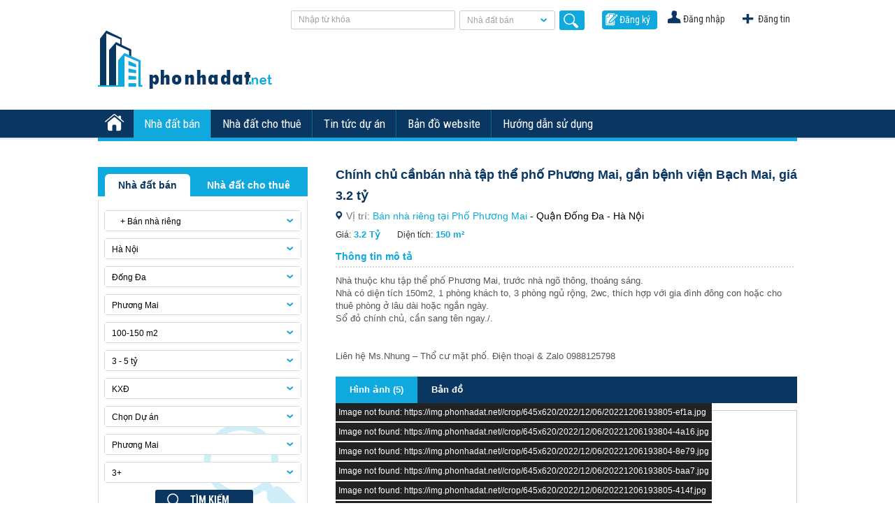

--- FILE ---
content_type: text/html; charset=utf-8
request_url: https://phonhadat.net/ban-nha-rieng-pho-phuong-mai-phuong-phuong-mai/chinh-chu-canban-nha-tap-the-pho-phuong-mai-gan-benh-vien-bach-mai-gia-32-ty-pr15979527.htm
body_size: 13146
content:



<!DOCTYPE html PUBLIC "-//W3C//DTD XHTML 1.0 Strict//EN" "http://www.w3.org/TR/xhtml1/DTD/xhtml1-strict.dtd">
<html xmlns="http://www.w3.org/1999/xhtml" xml:lang="vi">
<head id="Head1"><link href="/Images/favico.png?v=1" rel="shortcut icon" type="image/x-icon" /><meta http-equiv="content-type" content="text/html; charset=utf-8" /><meta http-equiv="audience" content="general" /><meta name="resource-type" content="document" /><meta name="abstract" content="Thông tin nhà đất Việt Nam" /><meta name="classification" content="Bất động sản Việt Nam" /><meta name="area" content="Nhà đất và bất động sản" /><meta name="placename" content="Việt Nam" /><meta name="author" content="phonhadat.net" /><meta name="copyright" content="©2015 phonhadat.net" /><meta name="owner" content="phonhadat.net" /><meta name="generator" content="phonhadat.net" /><meta name="distribution" content="Global" /><meta name="keywords" content="Nhà, thuộc, khu, tập, thể, phố, Phương, Mai, trước" /><meta name="description" content="Nhà thuộc khu tập thể phố Phương Mai, trước nhà ngõ thông, thoáng sáng. Nhà có diện tích 150m2, 1 phòng khách to, 3 phòng ngủ rộng, 2wc, thích hợp với gia đình đông con hoặc cho thuê phòng ở lâu dài " /><meta name="revisit-after" content="1 days" /><meta property="og:type" content="website" /><meta property="og:site_name" content="phonhadat.net" />
    <link rel="canonical" href="https://phonhadat.net/ban-nha-rieng-pho-phuong-mai-phuong-phuong-mai/chinh-chu-canban-nha-tap-the-pho-phuong-mai-gan-benh-vien-bach-mai-gia-32-ty-pr15979527.htm" />

    <title>
	Chính chủ cầnbán nhà tập thể phố Phương Mai, gần bệnh viện Bạch Mai, giá 3.2 tỷ
</title><link href="https://fonts.googleapis.com/css?family=Roboto+Condensed:400,700&amp;subset=latin,vietnamese,latin-ext" rel="stylesheet" type="text/css" />
    <link href="/Styles/StyleSheet/phonhadat.min.css?v=14" rel="stylesheet" />
    <link href="/Scripts/jquery.selectbox-0.2/css/jquery.selectbox.css" rel="stylesheet" /><link href="/Styles/StyleSheet/reset.css" rel="stylesheet" type="text/css" />
    <script type="text/javascript" src="/Scripts/jquery-1.7.2.min.js"></script>
    <script type="text/javascript" src="../Scripts/banner.js?date=24032022"></script>
    
    <script>
        (function (i, s, o, g, r, a, m) {
            i['GoogleAnalyticsObject'] = r; i[r] = i[r] || function () {
                (i[r].q = i[r].q || []).push(arguments)
            }, i[r].l = 1 * new Date(); a = s.createElement(o),
                m = s.getElementsByTagName(o)[0]; a.async = 1; a.src = g; m.parentNode.insertBefore(a, m)
        })(window, document, 'script', '//www.google-analytics.com/analytics.js', 'ga');

        ga('create', 'UA-60598962-1', 'auto');
        ga('send', 'pageview');

        var productId = '0';
        var userId = '';
    </script>
    <script async src="https://www.googletagmanager.com/gtag/js?id=G-GCX4SS8GBR"></script>
    <script>
        window.dataLayer = window.dataLayer || [];
        function gtag() { dataLayer.push(arguments); }
        gtag('js', new Date());

        gtag('config', 'G-GCX4SS8GBR');
    </script>
    <script async src="https://pagead2.googlesyndication.com/pagead/js/adsbygoogle.js?client=ca-pub-4522977639867868" crossorigin="anonymous"></script>
<link media="only screen and (max-width: 640px)" rel="alternate" href="https://m.phonhadat.net/ban-nha-rieng-pho-phuong-mai-phuong-phuong-mai/chinh-chu-canban-nha-tap-the-pho-phuong-mai-gan-benh-vien-bach-mai-gia-32-ty-pr15979527.htm" /><link media="handheld" rel="alternate" href="https://m.phonhadat.net/ban-nha-rieng-pho-phuong-mai-phuong-phuong-mai/chinh-chu-canban-nha-tap-the-pho-phuong-mai-gan-benh-vien-bach-mai-gia-32-ty-pr15979527.htm" /><meta name="title" /><meta property="og:image" content="http://phonhadat.net/https://img.phonhadat.net//crop/645x620/2022/12/06/20221206193804-8e79.jpg" /></head>
<body>
    <form method="post" action="/ban-nha-rieng-pho-phuong-mai-phuong-phuong-mai/chinh-chu-canban-nha-tap-the-pho-phuong-mai-gan-benh-vien-bach-mai-gia-32-ty-pr15979527.htm" id="Form1">
<div class="aspNetHidden">
<input type="hidden" name="__EVENTTARGET" id="__EVENTTARGET" value="" />
<input type="hidden" name="__EVENTARGUMENT" id="__EVENTARGUMENT" value="" />
<input type="hidden" name="__VIEWSTATE" id="__VIEWSTATE" value="/wEPDwUKMTIxMDEwNDk5N2Rk6wf4wTG4cQXcQ28trDmnAxhadGY=" />
</div>

<script type="text/javascript">
//<![CDATA[
var theForm = document.forms['Form1'];
if (!theForm) {
    theForm = document.Form1;
}
function __doPostBack(eventTarget, eventArgument) {
    if (!theForm.onsubmit || (theForm.onsubmit() != false)) {
        theForm.__EVENTTARGET.value = eventTarget;
        theForm.__EVENTARGUMENT.value = eventArgument;
        theForm.submit();
    }
}
//]]>
</script>


<div class="aspNetHidden">

	<input type="hidden" name="__VIEWSTATEGENERATOR" id="__VIEWSTATEGENERATOR" value="A94854A1" />
</div>
        

<div class="wr_header">
    <div class="top_header">
        <div class="wr_ul_top">
            <ul>
                
                <li>
                    <a class="bt_post" href="/dang-tin-ban-cho-thue-nha-dat.htm" title="Đăng tin">Đăng tin</a>
                </li>
                <li>
                    <a class="bt_login" rel="nofollow" href="/dang-nhap.htm" title="Đăng nhập">Đăng nhập</a>
                </li>
                <li>
                    <a class="bt_register" rel="nofollow" href="/dang-ky.htm" title="Đăng ký">Đăng ký</a>
                </li>
                
                
                
            </ul>
        </div>
        <div class="search_top">
            <input name="ctl00$Header$TextSearch$txtTextSearch" type="text" value="Nhập từ khóa" id="txtTextSearch" class="textSearch" autocomplete="off" onkeypress="seachKeypress(event)" onfocus="if (this.value == &#39;Nhập từ khóa&#39;) (this.value=&#39;&#39;)" onblur="if (this.value == &#39;&#39;) (this.value=&#39;Nhập từ khóa&#39;)" />
<span class="cateType">
    <input type="hidden" name="ctl00$Header$TextSearch$hddCateSearch" id="hddCateSearch" value="38" />
    <select name="ctl00$Header$TextSearch$cboCateSearch" id="cboCateSearch" onchange="$(&#39;#hddCateSearch&#39;).val($(this).val());">
	<option selected="selected" value="38">Nh&#224; đất b&#225;n</option>
	<option value="49">Nh&#224; đất cho thu&#234;</option>

</select>    
</span>
<span id="lbtSearchTop" title="Tìm kiếm" onclick="searchClick()"></span>


        </div>
    </div>
    <div class="clear"></div>
    <div class="header">
        <div class="logo">
            <a href="/">
                <img src="/Images/logo.png" alt="Phố nhà đất" title="Phố nhà đất" />
            </a>
        </div>
        
    </div>
    <div class="clear"></div>
    <div class="menu">
        <ul id="menu_top">
            <li class="li_home">
                <a class='home' href="/" title="Trang chủ"></a>
            </li>
            <li class="current">
                <a class="ban" href="/nha-dat-ban.htm" title="Nhà đất bán">Nhà đất bán</a>
                <ul>
                    <li><a href="/ban-can-ho-chung-cu.htm" title="Bán căn hộ chung cư">Bán căn hộ chung cư</a></li>
                    <li><a href="/ban-nha-dat.htm" title="Tất cả các loại nhà bán" class="parent">Tất cả các loại nhà bán</a></li>
                    <li><a class="cap2" href="/ban-nha-rieng.htm" title="Bán nhà riêng">Bán nhà riêng</a></li>
                    <li><a class="cap2" href="/ban-nha-biet-thu-lien-ke.htm" title="Bán nhà biệt thự, liền kề">Bán nhà biệt thự, liền kề</a></li>
                    <li><a class="cap2" href="/ban-nha-mat-pho.htm" title="Bán nhà mặt phố">Bán nhà mặt phố</a></li>
                    <li><a href="/ban-dat-dat-nen.htm" title="Tất cả các loại đất bán" class="parent">Tất cả các loại đất bán</a></li>
                    <li><a class="cap2" href="/ban-dat-nen-du-an.htm" title="Bán đất nền dự án">Bán đất nền dự án</a></li>
                    <li><a class="cap2" href="/ban-dat.htm" title="Bán đất">Bán đất</a></li>
                    <li><a href="/ban-trang-trai-khu-nghi-duong.htm" title="Bán trang trại, khu nghỉ dưỡng">Bán trang trại, khu nghỉ dưỡng</a></li>
                    <li><a href="/ban-kho-nha-xuong.htm" title="Bán kho, nhà xưởng">Bán kho, nhà xưởng</a></li>
                    <li class="last"><a href="/ban-loai-bat-dong-san-khac.htm" title="Bán loại bất động sản khác">Bán loại bất động sản khác</a></li>
                </ul>
            </li>
            <li class="">
                <a class="thue" href="/nha-dat-cho-thue.htm" title="Nhà đất cho thuê">Nhà đất cho thuê</a>
                <ul>
                    <li><a href="/cho-thue-can-ho-chung-cu.htm" title="Cho thuê căn hộ chung cư">Cho thuê căn hộ chung cư</a></li>
                    <li><a href="/cho-thue-nha-rieng.htm" title="Cho thuê nhà riêng">Cho thuê nhà riêng</a></li>
                    <li><a href="/cho-thue-nha-mat-pho.htm" title="Cho thuê nhà mặt phố">Cho thuê nhà mặt phố</a></li>
                    <li><a href="/cho-thue-nha-tro-phong-tro.htm" title="Cho thuê nhà trọ, phòng trọ">Cho thuê nhà trọ, phòng trọ</a></li>
                    <li><a href="/cho-thue-van-phong.htm" title="Cho thuê văn phòng">Cho thuê văn phòng</a></li>
                    <li><a href="/cho-thue-cua-hang-ki-ot.htm" title="Cho thuê cửa hàng, ki ốt">Cho thuê cửa hàng, ki ốt</a></li>
                    <li><a href="/cho-thue-kho-nha-xuong-dat.htm" title="Cho thuê kho, nhà xưởng, đất">Cho thuê kho, nhà xưởng, đất</a></li>
                    <li class="last"><a href="/cho-thue-loai-bat-dong-san-khac.htm" title="Cho thuê loại bất động sản khác">Cho thuê loại bất động sản khác</a></li>
                </ul>
            </li>
             <li>
                <a href="/tin-tuc-du-an.htm" title="Tin tức dự án">Tin tức dự án</a>
            </li>
            <li>
                <a href="/ban-do.htm" title="Bản đồ website">Bản đồ website</a>
            </li>
            <li class="last_home">
                <a href="/huong-dan.htm" title="Hướng dẫn sử dụng" rel="nofollow">Hướng dẫn sử dụng</a>
            </li>

        </ul>
    </div>
    
</div>

        

        <div class="bg_wr">
            
    <div class="wrapper">
        <div class="container">
            <div class="cl_left">
                <div class="box_search">
                    

<link href="/Scripts/jquery-ui.css" rel="stylesheet" />

<div class="search">
    <div id="searchTitle">
        Tìm kiếm bất động sản
    </div>
    <div class="listbox">
        <div class="type_bds">
            <span onclick="ChangeType(38);" id="ban" class="sale active">Nhà đất bán</span>
            <span onclick="ChangeType(49);" id="chothue" class="rent">Nhà đất cho thuê</span>
        </div>
        <div class="search-bds">
            <ul>
                
                <li class="item hidden">
                    <input type="hidden" name="ctl00$MainContent$BoxSearch$hddType" id="hddType" value="38" />
                    <select id="cboType" onchange="ChangeLoaigiaodich($(this).val());">
                        <option value="-1">Chọn BĐS</option>
                        <option value="38">BĐS Bán</option>
                        <option value="49">BĐS Cho Thuê</option>
                    </select>
                </li>
                <li class="item">
                    <input type="hidden" name="ctl00$MainContent$BoxSearch$hddCate" id="hddCate" value="41" />
                    <select id="cboCate" onchange="ChangeValue('Cate', $(this).val());">
                        <option value="-1">Chọn loại nhà đất</option>
                    </select>
                </li>
                <li class="item">
                    <input type="hidden" name="ctl00$MainContent$BoxSearch$hddCity" id="hddCity" value="HN" />
                    <select id="cboCity" onchange="ChangeCity($(this).val())">
                        <option value="-1">Chọn Tỉnh/Thành phố</option>
                    </select>
                </li>
                <li class="item">
                    <input type="hidden" name="ctl00$MainContent$BoxSearch$hddDistrict" id="hddDistrict" value="3" />
                    <select id="cboDistrict" onchange="ChangeQuanhuyen($(this).val())">
                        <option value="-1">Chọn Quận/Huyện</option>
                    </select>
                </li>
                <li class="item ">
                    <input type="hidden" name="ctl00$MainContent$BoxSearch$hddWard" id="hddWard" value="32" />
                    <select id="cboWard" onchange="ChangeValue('Ward', $(this).val());">
                        <option value="-1">Chọn Phường/Xã</option>
                    </select>
                </li>
                <li class="item">
                    <input type="hidden" name="ctl00$MainContent$BoxSearch$hddArea" id="hddArea" value="5" />
                    <select id="cboArea" onchange="ChangeValue('Area', $(this).val());">
                        <option value="-1">Chọn diện tích</option>
                    </select>
                </li>
                <li class="item last">
                    <input type="hidden" name="ctl00$MainContent$BoxSearch$hddPrice" id="hddPrice" value="6" />
                    <select id="cboPrice" onchange="ChangeValue('Price', $(this).val());">
                        <option value="-1">Chọn mức giá</option>
                    </select>
                </li>
                <li class="item">
                    <input type="hidden" name="ctl00$MainContent$BoxSearch$hddDirection" id="hddDirection" value="0" />
                    <select id="cboDirection" onchange="ChangeValue('Direction', $(this).val());">
                        <option value="-1">Chọn hướng nhà</option>
                    </select>
                </li>
                <li class="item">
                    <input type="hidden" name="ctl00$MainContent$BoxSearch$hddProject" id="hddProject" value="0" />
                    <select id="cboProject" onchange="ChangeValue('Project', $(this).val());">
                        <option value="-1">Chọn Dự án</option>
                    </select>
                </li>
                <li class="item">
                    <input type="hidden" name="ctl00$MainContent$BoxSearch$hddStreet" id="hddStreet" value="430" />
                    <select id="cboStreet" onchange="ChangeValue('Street', $(this).val());">
                        <option value="-1">Chọn Đường/Phố</option>
                    </select>
                </li>
                
                <li class="item">
                    <input type="hidden" name="ctl00$MainContent$BoxSearch$hddRoom" id="hddRoom" value="3" />
                    <select id="cboRoom" onchange="ChangeValue('Room', $(this).val());">
                        <option value="-1">Số phòng ngủ</option>
                    </select>
                </li>
                
                <li class="wr_bt last">
                    
                    <a id="btnSearch" href="javascript:__doPostBack(&#39;ctl00$MainContent$BoxSearch$btnSearch&#39;,&#39;&#39;)">  TÌM KIẾM                                             
                    </a>
                </li>
            </ul>
            <div class="clear"></div>
        </div>
        <div class="clear"></div>
    </div>
</div>

<script src="/Scripts/jquery.AdvanceHiddenDropbox.min.js"></script>
<script src="/Scripts/Search.min.js?v=14" type="text/javascript"></script>
<script src="/Scripts/jquery-ui.js"></script>



                </div>
                <input type="hidden" name="ctl00$MainContent$ProductCount$areaCount" id="areaCount" />
<input type="hidden" name="ctl00$MainContent$ProductCount$priceCount" id="priceCount" />
<input type="hidden" name="ctl00$MainContent$ProductCount$roomCount" id="roomCount" />
<h2 class="titlebox_area">
    <span>Bán nhà riêng theo Phường tại  quận Đống Đa</span>
</h2>
<div id="MainContent_ProductCount_HeaderContainer" class="box_count">
    <div id="MainContent_ProductCount_bodyContainer" class="bor_box">
        <div id="div_count_product">
            <div id="divCountByAreas">
                
            </div>
            <div class="Project">
                
                        <ul>
                    
                        <li><a href='/ban-nha-rieng-phuong-kham-thien.htm'>
                            <h3>Khâm Thiên (1)</h3>
                        </a></li>
                    
                        <li><a href='/ban-nha-rieng-phuong-lang-ha.htm'>
                            <h3>Láng Hạ (486)</h3>
                        </a></li>
                    
                        <li><a href='/ban-nha-rieng-phuong-lang-thuong.htm'>
                            <h3>Láng Thượng (6)</h3>
                        </a></li>
                    
                        <li><a href='/ban-nha-rieng-phuong-nga-tu-so.htm'>
                            <h3>Ngã Tư Sở (2)</h3>
                        </a></li>
                    
                        <li><a href='/ban-nha-rieng-phuong-o-cho-dua.htm'>
                            <h3>Ô Chợ Dừa (6)</h3>
                        </a></li>
                    
                        <li><a href='/ban-nha-rieng-phuong-quang-trung.htm'>
                            <h3>Quang Trung (1)</h3>
                        </a></li>
                    
                        <li><a href='/ban-nha-rieng-phuong-quoc-tu-giam.htm'>
                            <h3>Quốc Tử Giám (2)</h3>
                        </a></li>
                    
                        <li><a href='/ban-nha-rieng-phuong-thinh-quang.htm'>
                            <h3>Thịnh Quang (2)</h3>
                        </a></li>
                    
                        <li><a href='/ban-nha-rieng-phuong-trung-liet.htm'>
                            <h3>Trung Liệt (2)</h3>
                        </a></li>
                    
                        <li><a href='/ban-nha-rieng-phuong-van-chuong.htm'>
                            <h3>Văn Chương (1)</h3>
                        </a></li>
                    
                        </ul>                    
                    
                <a href="javascript:void(0)" rel="nofollow" class="show_p">Xem thêm</a>

            </div>
            <div class="show3">
            </div>
        </div>
    </div>
</div>
 
                <div id="MainContent_BoxHotLink_pnBoxLink">
	
    <h2 class="titlebox_hostlink">
        <span>Liên kết nổi bật</span>
    </h2>
    <div class="box_link">
        <ul>
            
                    <li class="first">
                        <a href="/ban-can-ho-chung-cu-phuong-hang-bot.htm">
                            <h3>Bán căn hộ chung cư Phường Hàng Bột</h3>
                        </a>
                    </li>
                
                    <li class="">
                        <a href="/ban-can-ho-chung-cu-dong-da.htm">
                            <h3>Bán căn hộ chung cư Quận Đống Đa</h3>
                        </a>
                    </li>
                
                    <li class="">
                        <a href="/ban-can-ho-chung-cu-phuong-kham-thien.htm">
                            <h3>Bán căn hộ chung cư Phường Khâm Thiên</h3>
                        </a>
                    </li>
                
                    <li class="">
                        <a href="/ban-can-ho-chung-cu-phuong-kim-lien.htm">
                            <h3>Bán căn hộ chung cư Phường Kim Liên</h3>
                        </a>
                    </li>
                
                    <li class="">
                        <a href="/ban-can-ho-chung-cu-phuong-lang-ha.htm">
                            <h3>Bán căn hộ chung cư Phường Láng Hạ</h3>
                        </a>
                    </li>
                
                    <li class="">
                        <a href="/ban-can-ho-chung-cu-phuong-khuong-thuong.htm">
                            <h3>Bán căn hộ chung cư Phường Khương Thượng</h3>
                        </a>
                    </li>
                
                    <li class="">
                        <a href="/ban-can-ho-chung-cu-phuong-lang-thuong.htm">
                            <h3>Bán căn hộ chung cư Phường Láng Thượng</h3>
                        </a>
                    </li>
                
                    <li class="">
                        <a href="/ban-can-ho-chung-cu-pho-lang-ha-3.htm">
                            <h3>Bán căn hộ chung cư Phố Láng Hạ</h3>
                        </a>
                    </li>
                
                    <li class="">
                        <a href="/ban-can-ho-chung-cu-duong-nguyen-chi-thanh-3.htm">
                            <h3>Bán căn hộ chung cư Đường Nguyễn Chí Thanh</h3>
                        </a>
                    </li>
                
                    <li class="">
                        <a href="/ban-can-ho-chung-cu-pho-tran-quy-cap-3.htm">
                            <h3>Bán căn hộ chung cư Phố Trần Quý Cáp</h3>
                        </a>
                    </li>
                
                    <li class="">
                        <a href="/ban-can-ho-chung-cu-pho-luong-dinh-cua-3.htm">
                            <h3>Bán căn hộ chung cư Phố Lương Định Của</h3>
                        </a>
                    </li>
                
                    <li class="">
                        <a href="/ban-can-ho-chung-cu-duong-la-thanh-3.htm">
                            <h3>Bán căn hộ chung cư Đường  La Thành</h3>
                        </a>
                    </li>
                
                    <li class="">
                        <a href="/ban-can-ho-chung-cu-pho-kham-thien-3.htm">
                            <h3>Bán căn hộ chung cư Phố  Khâm Thiên</h3>
                        </a>
                    </li>
                
                    <li class="">
                        <a href="/ban-can-ho-chung-cu-pho-hoang-cau-3.htm">
                            <h3>Bán căn hộ chung cư Phố Hoàng Cầu</h3>
                        </a>
                    </li>
                
                    <li class="">
                        <a href="/ban-can-ho-chung-cu-pho-hao-nam-3.htm">
                            <h3>Bán căn hộ chung cư Phố  Hào Nam</h3>
                        </a>
                    </li>
                
                    <li class="">
                        <a href="/ban-can-ho-chung-cu-pho-chua-boc-3.htm">
                            <h3>Bán căn hộ chung cư Phố Chùa Bộc</h3>
                        </a>
                    </li>
                
                    <li class="">
                        <a href="/ban-can-ho-chung-cu-pho-pham-ngoc-thach-3.htm">
                            <h3>Bán căn hộ chung cư Phố Phạm Ngọc Thạch</h3>
                        </a>
                    </li>
                
                    <li class="">
                        <a href="/ban-can-ho-chung-cu-pho-thai-ha-3.htm">
                            <h3>Bán căn hộ chung cư Phố  Thái Hà</h3>
                        </a>
                    </li>
                
                    <li class="">
                        <a href="/ban-can-ho-chung-cu-pho-thai-thinh-3.htm">
                            <h3>Bán căn hộ chung cư Phố Thái Thịnh</h3>
                        </a>
                    </li>
                
                    <li class="">
                        <a href="/ban-can-ho-chung-cu-duong-lang-3.htm">
                            <h3>Bán căn hộ chung cư Đường Láng</h3>
                        </a>
                    </li>
                
        </ul>
    </div>

</div>

                
<div class="producthot">
    
    <div class="type_pr_hot">
        <span onclick="ChangeProduct(38);" id="pr_hot" class="active">Nhà đất mới nhất</span>
        <span onclick="ChangeProduct(49);" id="pr_top" class="">Nhà đất tiêu biểu</span>
    </div>
    <div class="listbox">
        <div id="prHost">
            
                    <div class="item">
                        <h3 class="title">
                            <a id="hplTitle" title="Bán nha mặt tiền 8.318m2 gia 175 tỷ Đường Dương Công Khi" href="/ban-nha-mat-pho-duong-duong-cong-khi-xa-tan-hiep/ban-nha-mat-tien-8318m2-gia-175-ty-duong-duong-cong-khi-pr17565356.htm">Bán nha mặt tiền 8.318m2 gia 175 tỷ Đường Dương Công Khi</a>
                        </h3>
                        <div class="pr_info">
                            <a id="MainContent_ProductHot_rptNewProducts_hplAvatar_0" title="Bán nha mặt tiền 8.318m2 gia 175 tỷ Đường Dương Công Khi" class="avatar" href="/ban-nha-mat-pho-duong-duong-cong-khi-xa-tan-hiep/ban-nha-mat-tien-8318m2-gia-175-ty-duong-duong-cong-khi-pr17565356.htm"><img id="MainContent_ProductHot_rptNewProducts_imgAvatar_0" src="/Images/no-photo.png" /></a>
                            
                            <div class="cl2">
                                <span class="area">
                                    8318&nbsp;m&#178;
                                </span>
                                <span class="address">
                                    Hóc Môn - Hồ Chí Minh
                                </span>
                                <div class="mb10"></div>
                                <span class="price">
                                    175 Tỷ
                                </span>
                            </div>
                        </div>
                    </div>
                
                    <div class="item">
                        <h3 class="title">
                            <a id="hplTitle" title="Li.ền k.ề-B.iệt .thự Vin 2.3 v.ốn chỉ từ hơn 2 t.ỷ. C.hiết khấu ~20-26.5%.Tiềm năng X2 T.ài s.ản" href="/ban-nha-biet-thu-lien-ke-duong-quoc-lo-5-xa-nghia-tru/lien-kebiet-thu-vin-23-von-chi-tu-hon-2-ty-chiet-khau-20265tiem-nang-x2-tai-san-pr17428032.htm">Li.ền k.ề-B.iệt .thự Vin 2.3 v.ốn chỉ từ hơn 2 t.ỷ. C.hiết khấu ~20-26.5%.Tiềm năng X2 T ...</a>
                        </h3>
                        <div class="pr_info">
                            <a id="MainContent_ProductHot_rptNewProducts_hplAvatar_1" title="Li.ền k.ề-B.iệt .thự Vin 2.3 v.ốn chỉ từ hơn 2 t.ỷ. C.hiết khấu ~20-26.5%.Tiềm năng X2 T.ài s.ản" class="avatar" href="/ban-nha-biet-thu-lien-ke-duong-quoc-lo-5-xa-nghia-tru/lien-kebiet-thu-vin-23-von-chi-tu-hon-2-ty-chiet-khau-20265tiem-nang-x2-tai-san-pr17428032.htm"><img id="MainContent_ProductHot_rptNewProducts_imgAvatar_1" src="/Images/no-photo.png" /></a>
                            
                            <div class="cl2">
                                <span class="area">
                                    120&nbsp;m&#178;
                                </span>
                                <span class="address">
                                    Văn Giang - Hưng Yên
                                </span>
                                <div class="mb10"></div>
                                <span class="price">
                                    17.5 Tỷ
                                </span>
                            </div>
                        </div>
                    </div>
                
                    <div class="item">
                        <h3 class="title">
                            <a id="hplTitle" title="Bán nhà mặt tiền 8x40 m giá 17,5 tỷ Đường Hà Huy Giáp" href="/ban-nha-mat-pho-duong-ha-huy-giap-phuong-thanh-xuan/ban-nha-mat-tien-8x40-m-gia-175-ty-duong-ha-huy-giap-pr17559627.htm">Bán nhà mặt tiền 8x40 m giá 17,5 tỷ Đường Hà Huy Giáp</a>
                        </h3>
                        <div class="pr_info">
                            <a id="MainContent_ProductHot_rptNewProducts_hplAvatar_2" title="Bán nhà mặt tiền 8x40 m giá 17,5 tỷ Đường Hà Huy Giáp" class="avatar" href="/ban-nha-mat-pho-duong-ha-huy-giap-phuong-thanh-xuan/ban-nha-mat-tien-8x40-m-gia-175-ty-duong-ha-huy-giap-pr17559627.htm"><img id="MainContent_ProductHot_rptNewProducts_imgAvatar_2" src="/Images/no-photo.png" /></a>
                            
                            <div class="cl2">
                                <span class="area">
                                    320&nbsp;m&#178;
                                </span>
                                <span class="address">
                                    Quận 12 - Hồ Chí Minh
                                </span>
                                <div class="mb10"></div>
                                <span class="price">
                                    17.5 Tỷ
                                </span>
                            </div>
                        </div>
                    </div>
                
                    <div class="item">
                        <h3 class="title">
                            <a id="hplTitle" title="NHÀ ĐỐNG ĐA HIẾM BÁN – 55M 5 TẦNG – GẦN Ô TÔ – NGÕ THÔNG  LH 0326213286" href="/ban-nha-rieng-pho-vu-ngoc-phan-phuong-lang-ha/nha-dong-da-hiem-ban-55m-5-tang-gan-o-to-ngo-thong-lh-0326213286-pr17588063.htm">NHÀ ĐỐNG ĐA HIẾM BÁN – 55M 5 TẦNG – GẦN Ô TÔ – NGÕ THÔNG  LH 0326213286</a>
                        </h3>
                        <div class="pr_info">
                            <a id="MainContent_ProductHot_rptNewProducts_hplAvatar_3" title="NHÀ ĐỐNG ĐA HIẾM BÁN – 55M 5 TẦNG – GẦN Ô TÔ – NGÕ THÔNG  LH 0326213286" class="avatar" href="/ban-nha-rieng-pho-vu-ngoc-phan-phuong-lang-ha/nha-dong-da-hiem-ban-55m-5-tang-gan-o-to-ngo-thong-lh-0326213286-pr17588063.htm"><img id="MainContent_ProductHot_rptNewProducts_imgAvatar_3" src="https://img.phonhadat.net//crop/110x75/2026/01/26/20260126224032-a3e0.jpg" /></a>
                            
                            <div class="cl2">
                                <span class="area">
                                    56&nbsp;m&#178;
                                </span>
                                <span class="address">
                                    Đống Đa - Hà Nội
                                </span>
                                <div class="mb10"></div>
                                <span class="price">
                                    14.2 Tỷ
                                </span>
                            </div>
                        </div>
                    </div>
                
                    <div class="item">
                        <h3 class="title">
                            <a id="hplTitle" title="BÁN ĐẤT CHÍNH CHỦ – SỔ ĐỎ RIÊNG TẠI LẠC THUỶ - HOÀ BÌNH" href="/ban-dat-duong-479b-xa-hung-thi/ban-dat-chinh-chu-so-do-rieng-tai-lac-thuy-hoa-binh-pr17588062.htm">BÁN ĐẤT CHÍNH CHỦ – SỔ ĐỎ RIÊNG TẠI LẠC THUỶ - HOÀ BÌNH</a>
                        </h3>
                        <div class="pr_info">
                            <a id="MainContent_ProductHot_rptNewProducts_hplAvatar_4" title="BÁN ĐẤT CHÍNH CHỦ – SỔ ĐỎ RIÊNG TẠI LẠC THUỶ - HOÀ BÌNH" class="avatar" href="/ban-dat-duong-479b-xa-hung-thi/ban-dat-chinh-chu-so-do-rieng-tai-lac-thuy-hoa-binh-pr17588062.htm"><img id="MainContent_ProductHot_rptNewProducts_imgAvatar_4" src="https://img.phonhadat.net//crop/110x75/2026/01/26/20260126224008-33ce.jpg" /></a>
                            
                            <div class="cl2">
                                <span class="area">
                                    10000&nbsp;m&#178;
                                </span>
                                <span class="address">
                                    Lạc Thủy - Hòa Bình
                                </span>
                                <div class="mb10"></div>
                                <span class="price">
                                    Thỏa thuận
                                </span>
                            </div>
                        </div>
                    </div>
                
        </div>
        <div id="prTop" style="display: none">
           
                    <div class="item">
                        <h3 class="title">
                            <a id="hplTitle" title="Bán nhà mặt tiền 9x26m giá 13,2 tỷ Đường Tân Chánh Hiệp 25" href="/ban-nha-mat-pho-duong-tan-chanh-hiep-25-phuong-tan-chanh-hiep-1/ban-nha-mat-tien-9x26m-gia-132-ty-duong-tan-chanh-hiep-25-pr17559625.htm">Bán nhà mặt tiền 9x26m giá 13,2 tỷ Đường Tân Chánh Hiệp 25</a>
                        </h3>
                        <div class="pr_info">
                            <a id="MainContent_ProductHot_rptTop_hplAvatar_0" title="Bán nhà mặt tiền 9x26m giá 13,2 tỷ Đường Tân Chánh Hiệp 25" class="avatar" href="/ban-nha-mat-pho-duong-tan-chanh-hiep-25-phuong-tan-chanh-hiep-1/ban-nha-mat-tien-9x26m-gia-132-ty-duong-tan-chanh-hiep-25-pr17559625.htm"><img id="MainContent_ProductHot_rptTop_imgAvatar_0" src="/Images/no-photo.png" /></a>
                            
                            <div class="cl2">
                                <span class="area">
                                    234&nbsp;m&#178;
                                </span>
                                <span class="address">
                                    Quận 12 - Hồ Chí Minh
                                </span>
                                <div class="mb10"></div>
                                <span class="price">
                                    13.2 Tỷ
                                </span>
                            </div>
                        </div>
                    </div>
                
                    <div class="item">
                        <h3 class="title">
                            <a id="hplTitle" title="CẦN BÁN 174M2 ĐẤT THÔ CƯ MT ĐƯỜNG NĂM NHO AN PHÚ TÂY" href="/ban-dat-xa-an-phu-tay/can-ban-174m2-dat-tho-cu-mt-duong-nam-nho-an-phu-tay-pr17588061.htm">CẦN BÁN 174M2 ĐẤT THÔ CƯ MT ĐƯỜNG NĂM NHO AN PHÚ TÂY</a>
                        </h3>
                        <div class="pr_info">
                            <a id="MainContent_ProductHot_rptTop_hplAvatar_1" title="CẦN BÁN 174M2 ĐẤT THÔ CƯ MT ĐƯỜNG NĂM NHO AN PHÚ TÂY" class="avatar" href="/ban-dat-xa-an-phu-tay/can-ban-174m2-dat-tho-cu-mt-duong-nam-nho-an-phu-tay-pr17588061.htm"><img id="MainContent_ProductHot_rptTop_imgAvatar_1" src="https://img.phonhadat.net//crop/110x75/2026/01/26/20260126224000-8467.jpg" /></a>
                            
                            <div class="cl2">
                                <span class="area">
                                    174&nbsp;m&#178;
                                </span>
                                <span class="address">
                                    Bình Chánh - Hồ Chí Minh
                                </span>
                                <div class="mb10"></div>
                                <span class="price">
                                    3.1 Tỷ
                                </span>
                            </div>
                        </div>
                    </div>
                
                    <div class="item">
                        <h3 class="title">
                            <a id="hplTitle" title="BÁN CĂN GÓC 3 THOÁNG HIẾM – HACINCO LÊ VĂN LƯƠNG (B3.7)" href="/ban-can-ho-chung-cu-duong-le-van-luong-phuong-nhan-chinh/ban-can-goc-3-thoang-hiem-hacinco-le-van-luong-b37-pr17588060.htm">BÁN CĂN GÓC 3 THOÁNG HIẾM – HACINCO LÊ VĂN LƯƠNG (B3.7)</a>
                        </h3>
                        <div class="pr_info">
                            <a id="MainContent_ProductHot_rptTop_hplAvatar_2" title="BÁN CĂN GÓC 3 THOÁNG HIẾM – HACINCO LÊ VĂN LƯƠNG (B3.7)" class="avatar" href="/ban-can-ho-chung-cu-duong-le-van-luong-phuong-nhan-chinh/ban-can-goc-3-thoang-hiem-hacinco-le-van-luong-b37-pr17588060.htm"><img id="MainContent_ProductHot_rptTop_imgAvatar_2" src="https://img.phonhadat.net//crop/110x75/2026/01/26/20260126223855-163e.jpg" /></a>
                            
                            <div class="cl2">
                                <span class="area">
                                    75&nbsp;m&#178;
                                </span>
                                <span class="address">
                                    Thanh Xuân - Hà Nội
                                </span>
                                <div class="mb10"></div>
                                <span class="price">
                                    4.2 Tỷ
                                </span>
                            </div>
                        </div>
                    </div>
                
                    <div class="item">
                        <h3 class="title">
                            <a id="hplTitle" title="📌 BÁN ĐẤT THEO SỔ ĐỎ – PHÁP LÝ RÕ RÀNG TẠI LẠC THỦY, HÒA BÌNH" href="/ban-dat-duong-479b-xa-an-binh-12/-ban-dat-theo-so-do-phap-ly-ro-rang-tai-lac-thuy-hoa-binh-pr17588059.htm">📌 BÁN ĐẤT THEO SỔ ĐỎ – PHÁP LÝ RÕ RÀNG TẠI LẠC THỦY, HÒA BÌNH</a>
                        </h3>
                        <div class="pr_info">
                            <a id="MainContent_ProductHot_rptTop_hplAvatar_3" title="📌 BÁN ĐẤT THEO SỔ ĐỎ – PHÁP LÝ RÕ RÀNG TẠI LẠC THỦY, HÒA BÌNH" class="avatar" href="/ban-dat-duong-479b-xa-an-binh-12/-ban-dat-theo-so-do-phap-ly-ro-rang-tai-lac-thuy-hoa-binh-pr17588059.htm"><img id="MainContent_ProductHot_rptTop_imgAvatar_3" src="https://img.phonhadat.net//crop/110x75/2026/01/26/20260126223827-b342.jpg" /></a>
                            
                            <div class="cl2">
                                <span class="area">
                                    5000&nbsp;m&#178;
                                </span>
                                <span class="address">
                                    Lạc Thủy - Hòa Bình
                                </span>
                                <div class="mb10"></div>
                                <span class="price">
                                    Thỏa thuận
                                </span>
                            </div>
                        </div>
                    </div>
                
                    <div class="item">
                        <h3 class="title">
                            <a id="hplTitle" title="Mặt tiền HXH 10m - 3/2 - Quận 10 - 3 tầng - 235m2 - Chính chủ lâu đời - 59 tỷ" href="/ban-nha-rieng-duong-3-2-2-phuong-12-5/mat-tien-hxh-10m-32-quan-10-3-tang-235m2-chinh-chu-lau-doi-59-ty-pr17588058.htm">Mặt tiền HXH 10m - 3/2 - Quận 10 - 3 tầng - 235m2 - Chính chủ lâu đời - 59 tỷ</a>
                        </h3>
                        <div class="pr_info">
                            <a id="MainContent_ProductHot_rptTop_hplAvatar_4" title="Mặt tiền HXH 10m - 3/2 - Quận 10 - 3 tầng - 235m2 - Chính chủ lâu đời - 59 tỷ" class="avatar" href="/ban-nha-rieng-duong-3-2-2-phuong-12-5/mat-tien-hxh-10m-32-quan-10-3-tang-235m2-chinh-chu-lau-doi-59-ty-pr17588058.htm"><img id="MainContent_ProductHot_rptTop_imgAvatar_4" src="https://img.phonhadat.net//crop/110x75/2026/01/26/20260126223826-a9a2.jpg" /></a>
                            
                            <div class="cl2">
                                <span class="area">
                                    235&nbsp;m&#178;
                                </span>
                                <span class="address">
                                    Quận 10 - Hồ Chí Minh
                                </span>
                                <div class="mb10"></div>
                                <span class="price">
                                    11.9 Tỷ
                                </span>
                            </div>
                        </div>
                    </div>
                
        </div>
    </div>
</div>

                <div id="MainContent_BoxSeo_pnBoxSeo">
	
    <h2 class="titlebox_hostlink">
        <span>Liên kết</span>
    </h2>
    <div class="box_link">
        <ul>
            
                    <li class="first">
                        <a rel="noffolow" href="https://batdongsan.com.vn/nha-dat-ban-quan-7">
                            <h3>Nhà đất Quận 7</h3>
                        </a>
                    </li>
                
                    <li class="">
                        <a rel="noffolow" href="https://batdongsan.com.vn/ban-can-ho-chung-cu">
                            <h3>Mua căn hộ giá rẻ</h3>
                        </a>
                    </li>
                
                    <li class="">
                        <a rel="noffolow" href="https://batdongsan.com.vn/nha-dat-ban-tp-hcm">
                            <h3>Mua bán nhà đất TPHCM</h3>
                        </a>
                    </li>
                
                    <li class="">
                        <a rel="noffolow" href="https://batdongsan.com.vn/nha-dat-ban-vung-tau-vt">
                            <h3>Bán nhà Vũng Tàu</h3>
                        </a>
                    </li>
                
        </ul>
    </div>

</div>

            </div>
            <div class="cl_right">
                
                <div class="box_main_dt">
                    


<link href="/Styles/StyleSheet/print.css" rel="stylesheet" />
<script src="/Scripts/ProductDetail.min.js?v=14" type="text/javascript"></script>
<script src="/Scripts/SlideShow_Galleria/galleria-1.3.5.min.js"></script>
<script src="/Scripts/SlideShow_Galleria/galleria.flickr.min.js"></script>
<script type="text/javascript">
    productId = '15979527';    
</script>
<div class="box_detail">
    <div class="detail_top">
        <h1 class="h1">
            Chính chủ cầnbán nhà tập thể phố Phương Mai, gần bệnh viện Bạch Mai, giá 3.2 tỷ
        </h1>
        <div class="box_area">
            <h2 class="h2">
                <a class='link_cate' href="/ban-nha-rieng-pho-phuong-mai-3.htm"><b>Vị trí:</b> <span>Bán nhà riêng tại Phố Phương Mai</span></a> - Quận Đống Đa - Hà Nội
            </h2>
            <div class="wr_price">
                <span>Giá:</span>
                3.2 Tỷ
                <span style="margin-left: 20px;">Diện tích:</span>
                150&nbsp;m&#178;
            </div>
        </div>
        <div class="info">
            <h4>Thông tin mô tả</h4>
            <div class="text">
                Nhà thuộc khu tập thể phố Phương Mai, trước nhà ngõ thông, thoáng sáng.<br/> Nhà có diện tích 150m2, 1 phòng khách to, 3 phòng ngủ rộng, 2wc, thích hợp với gia đình đông con hoặc cho thuê phòng ở lâu dài hoặc ngắn ngày.<br/> Sổ đỏ chính chủ, cần sang tên ngay./.<br/> <br/> <br/>Liên hệ Ms.Nhung – Thổ cư mặt phố. Điện thoại & Zalo 0988125798
            </div>
        </div>
    </div>
    <div class="detail_botton">
        <div class="box_taps">
                <div class="titlebox">
                    <span id="spanImage" class="active_taps">Hình ảnh
                        (5)
                    </span>
                    <span id="spanMap">Bản đồ</span>
                </div>
                <div class="listbox">
                    <div id="divAlbum" class="spanImage box" style="display: block">
                        <ul id="myGallery" class="slide_show">
                            
                                    <li>
                                        <img src="https://img.phonhadat.net//crop/645x620/2022/12/06/20221206193804-8e79.jpg" alt="Chính chủ cầnbán nhà tập thể phố Phương Mai, gần bệnh viện Bạch Mai, giá 3.2 tỷ" /></li>
                                
                                    <li>
                                        <img src="https://img.phonhadat.net//crop/645x620/2022/12/06/20221206193804-4a16.jpg" alt="Chính chủ cầnbán nhà tập thể phố Phương Mai, gần bệnh viện Bạch Mai, giá 3.2 tỷ" /></li>
                                
                                    <li>
                                        <img src="https://img.phonhadat.net//crop/645x620/2022/12/06/20221206193805-414f.jpg" alt="Chính chủ cầnbán nhà tập thể phố Phương Mai, gần bệnh viện Bạch Mai, giá 3.2 tỷ" /></li>
                                
                                    <li>
                                        <img src="https://img.phonhadat.net//crop/645x620/2022/12/06/20221206193805-baa7.jpg" alt="Chính chủ cầnbán nhà tập thể phố Phương Mai, gần bệnh viện Bạch Mai, giá 3.2 tỷ" /></li>
                                
                                    <li>
                                        <img src="https://img.phonhadat.net//crop/645x620/2022/12/06/20221206193805-ef1a.jpg" alt="Chính chủ cầnbán nhà tập thể phố Phương Mai, gần bệnh viện Bạch Mai, giá 3.2 tỷ" /></li>
                                
                        </ul>
                        <div id="imgPrint"></div>
                    </div>
                    <div id="maps" class="spanMap box">
                        <input type="hidden" name="ctl00$MainContent$ProductDetail1$hddLatitude" id="hddLatitude" value="21.0272662" />
                        <input type="hidden" name="ctl00$MainContent$ProductDetail1$hddLongtitude" id="hddLongtitude" value="105.85545130000003" />
                        <input type="hidden" name="ctl00$MainContent$ProductDetail1$txtPositionX" id="txtPositionX" value="14.058324" />
                        <input type="hidden" name="ctl00$MainContent$ProductDetail1$txtPositionY" id="txtPositionY" value="108.277199" />
                        <input type="hidden" name="ctl00$MainContent$ProductDetail1$hddDiadiem" id="hddDiadiem" value="Phương Mai Phương Mai" />
                        

<script type="text/javascript" src="https://maps.google.com/maps/api/js?sensor=false"></script>
<script src="/Scripts/GoogleMapControl.min.js"></script>

<div id="mapinfo">
    <div id="map_canvas"></div>
</div>

                    </div>
                </div>
            </div>
    </div>
    <div class="details_other">
        <div class="item thongtinkhac" id="thongtinkhac">
            <h4><span>Đặc điểm bất động sản</span></h4>
            <table id="tbl3">
                <tr>
                    <td>Mã số</td>
                    <td style="color: #0a70c7;">
                        15979527
                    </td>
                </tr>
                <tr>
                    <td>Mặt tiền</td>
                    <td>
                        10 m</td>
                </tr>
                <tr>
                    <td>Đường vào</td>
                    <td>
                        1 m</td>
                </tr>
                <tr>
                    <td>Hướng nhà</td>
                    <td>
                        KXĐ</td>
                </tr>
                <tr>
                    <td>Số tầng</td>
                    <td>
                        1
                    </td>
                </tr>
                <tr>
                    <td>Số phòng</td>
                    <td>
                        3</td>
                </tr>
                <tr>
                    <td>Số toilet</td>
                    <td>
                        2</td>
                </tr>
                <tr>
                    <td>Nội thất</td>
                    <td>
                        </td>
                </tr>
                <tr>
                    <td>Ngày đăng tin</td>
                    <td>
                        06/12/2022</td>
                </tr>
                <tr>
                    <td style="min-width: 95px; border: none">Ngày hết hạn</td>
                    <td style="border: none">
                        06/03/2023</td>
                </tr>
            </table>
        </div>
        <div class="item lienhe" id="lienhe">
            <h4><span>Thông tin liên hệ</span></h4>
            <table id="tbl2">
                <tr>
                    <td>Tên liên lạc</td>
                    <td>
                        Trần Tuyết Nhung
                    </td>
                </tr>
                <tr>
                    <td>Địa chỉ</td>
                    <td>
                        Lê Trọng Tấn, Thanh Xuân</td>
                </tr>
                <tr>
                    <td>Điện thoại</td>
                    <td>
                        0988125798</td>
                </tr>
                <tr>
                    <td>Mobile</td>
                    <td>
                        0988125798</td>
                </tr>
                <tr>
                    <td>Email</td>
                    <td>
                        <SCRIPT TYPE="text/javascript"><!--
document.write("&#116;&#114;&#97;&#110;&#116;&#117;&#121;&#101;&#116;&#110;&#104;&#117;&#110;&#103;&#46;&#98;&#118;&#64;&#103;&#109;&#97;&#105;&#108;&#46;&#99;&#111;&#109;");
//--></script>
<NOSCRIPT><em>Địa chỉ email này được bảo vệ bởi JavaScript.<BR>Bạn cần kích hoạt Javascript để có thể xem.</em></NOSCRIPT>
</td>
                </tr>
            </table>
        </div>
        <div class="tienich">
            
            
            <![if !IE]>
            <script type="text/javascript" src="//s7.addthis.com/js/300/addthis_widget.js#pubid=ra-526b16ce15374888"></script>
            <div class="addthis_native_toolbox" style="float: left;margin-top:3px;"></div>
            <![endif]>
            <span id="savedNews">
                <span onclick="poroductSaved(this,'15979527');">Lưu tin</span>
            </span>
            <a class="print" onclick="printDetailt();" rel="nofollow" title="In bài này">In tin này</a>
        </div>
    </div>
    
    <div class="clear"></div>
</div>


                    <div id="MainContent_ProductArea_other_product" class="product_other">
    <h3 class="titlebox"><span>Các tin rao cùng khu vực</span></h3>
    <div class="listbox">
        
                <div class="item">
                    <a id="MainContent_ProductArea_rptAreaProducts_hplAvatar_0" title="🔅 PHÂN LÔ Ô TÔ PHƯƠNG MAI, 55M2 5T GẦN PHỐ, 2 THOÁNG, Ô CHỜ THANG MÁY 🔅" class="avatar" href="/ban-nha-rieng-pho-phuong-mai-phuong-phuong-mai/-phan-lo-o-to-phuong-mai-55m2-5t-gan-pho-2-thoang-o-cho-thang-may-pr17587848.htm"><img id="MainContent_ProductArea_rptAreaProducts_imgAvatar_0" src="https://img.phonhadat.net//crop/198x128/2026/01/26/20260126122717-a65c.jpg" /></a>
                    
                    <div class="pr_info">
                        <h4 class="title">
                            <a id="hplTitle" title="🔅 PHÂN LÔ Ô TÔ PHƯƠNG MAI, 55M2 5T GẦN PHỐ, 2 THOÁNG, Ô CHỜ THANG MÁY 🔅" href="/ban-nha-rieng-pho-phuong-mai-phuong-phuong-mai/-phan-lo-o-to-phuong-mai-55m2-5t-gan-pho-2-thoang-o-cho-thang-may-pr17587848.htm">🔅 PHÂN LÔ Ô TÔ PHƯƠNG MAI, 55M2 5T GẦN PHỐ, 2 THOÁNG, Ô CHỜ THANG MÁY 🔅</a>
                        </h4>
                        <div class="time">
                            <span>26.01.2026</span>
                        </div>
                        <div class="cl1">
                            <label>Diện tích: </label>
                            <label>Địa chỉ: </label>
                        </div>
                        <div class="cl2">
                            <span class="area">
                                55&nbsp;m&#178;
                            </span>
                            <span class="address">
                                Đống Đa - Hà Nội
                            </span>
                            <span class="price">
                                17.5 Tỷ
                            </span>
                        </div>
                    </div>
                </div>
            
                <div class="item">
                    <a id="MainContent_ProductArea_rptAreaProducts_hplAvatar_1" title="🔅 PHÂN LÔ Ô TÔ PHƯƠNG MAI, 55M2 5T GẦN PHỐ, 2 THOÁNG, Ô CHỜ THANG MÁY 🔅" class="avatar" href="/ban-nha-rieng-pho-phuong-mai-phuong-phuong-mai/-phan-lo-o-to-phuong-mai-55m2-5t-gan-pho-2-thoang-o-cho-thang-may-pr17587834.htm"><img id="MainContent_ProductArea_rptAreaProducts_imgAvatar_1" src="https://img.phonhadat.net//crop/198x128/2026/01/26/20260126115254-db7c.jpg" /></a>
                    
                    <div class="pr_info">
                        <h4 class="title">
                            <a id="hplTitle" title="🔅 PHÂN LÔ Ô TÔ PHƯƠNG MAI, 55M2 5T GẦN PHỐ, 2 THOÁNG, Ô CHỜ THANG MÁY 🔅" href="/ban-nha-rieng-pho-phuong-mai-phuong-phuong-mai/-phan-lo-o-to-phuong-mai-55m2-5t-gan-pho-2-thoang-o-cho-thang-may-pr17587834.htm">🔅 PHÂN LÔ Ô TÔ PHƯƠNG MAI, 55M2 5T GẦN PHỐ, 2 THOÁNG, Ô CHỜ THANG MÁY 🔅</a>
                        </h4>
                        <div class="time">
                            <span>26.01.2026</span>
                        </div>
                        <div class="cl1">
                            <label>Diện tích: </label>
                            <label>Địa chỉ: </label>
                        </div>
                        <div class="cl2">
                            <span class="area">
                                55&nbsp;m&#178;
                            </span>
                            <span class="address">
                                Đống Đa - Hà Nội
                            </span>
                            <span class="price">
                                17.5 Tỷ
                            </span>
                        </div>
                    </div>
                </div>
            
                <div class="item">
                    <a id="MainContent_ProductArea_rptAreaProducts_hplAvatar_2" title="Phân Lô ô tô tránh nhà đẹp 2 thoáng kinh doanh ác liệt Giải Phóng 110m  nhỉnh 20 tỷ" class="avatar" href="/ban-nha-rieng-pho-phuong-mai-phuong-phuong-lien/phan-lo-o-to-tranh-nha-dep-2-thoang-kinh-doanh-ac-liet-giai-phong-110m-nhinh-20-ty-pr17263338.htm"><img id="MainContent_ProductArea_rptAreaProducts_imgAvatar_2" src="/Images/no-photo.png" /></a>
                    
                    <div class="pr_info">
                        <h4 class="title">
                            <a id="hplTitle" title="Phân Lô ô tô tránh nhà đẹp 2 thoáng kinh doanh ác liệt Giải Phóng 110m  nhỉnh 20 tỷ" href="/ban-nha-rieng-pho-phuong-mai-phuong-phuong-lien/phan-lo-o-to-tranh-nha-dep-2-thoang-kinh-doanh-ac-liet-giai-phong-110m-nhinh-20-ty-pr17263338.htm">Phân Lô ô tô tránh nhà đẹp 2 thoáng kinh doanh ác liệt Giải Phóng 110m  nhỉnh 20 tỷ</a>
                        </h4>
                        <div class="time">
                            <span>06.01.2026</span>
                        </div>
                        <div class="cl1">
                            <label>Diện tích: </label>
                            <label>Địa chỉ: </label>
                        </div>
                        <div class="cl2">
                            <span class="area">
                                Không xác định
                            </span>
                            <span class="address">
                                Đống Đa - Hà Nội
                            </span>
                            <span class="price">
                                21 Tỷ
                            </span>
                        </div>
                    </div>
                </div>
            
                <div class="item">
                    <a id="MainContent_ProductArea_rptAreaProducts_hplAvatar_3" title="Bán nhà 30 mặt ngõ 15 Phương Mai, ô tô 7 chỗ vào nhà giá: 4.4 tỷ!" class="avatar" href="/ban-nha-rieng-pho-phuong-mai-phuong-phuong-mai/ban-nha-30-mat-ngo-15-phuong-mai-o-to-7-cho-vao-nha-gia-44-ty-pr16365648.htm"><img id="MainContent_ProductArea_rptAreaProducts_imgAvatar_3" src="/Images/no-photo.png" /></a>
                    
                    <div class="pr_info">
                        <h4 class="title">
                            <a id="hplTitle" title="Bán nhà 30 mặt ngõ 15 Phương Mai, ô tô 7 chỗ vào nhà giá: 4.4 tỷ!" href="/ban-nha-rieng-pho-phuong-mai-phuong-phuong-mai/ban-nha-30-mat-ngo-15-phuong-mai-o-to-7-cho-vao-nha-gia-44-ty-pr16365648.htm">Bán nhà 30 mặt ngõ 15 Phương Mai, ô tô 7 chỗ vào nhà giá: 4.4 tỷ!</a>
                        </h4>
                        <div class="time">
                            <span>06.01.2026</span>
                        </div>
                        <div class="cl1">
                            <label>Diện tích: </label>
                            <label>Địa chỉ: </label>
                        </div>
                        <div class="cl2">
                            <span class="area">
                                30&nbsp;m&#178;
                            </span>
                            <span class="address">
                                Đống Đa - Hà Nội
                            </span>
                            <span class="price">
                                4.4 Tỷ
                            </span>
                        </div>
                    </div>
                </div>
            
                <div class="item">
                    <a id="MainContent_ProductArea_rptAreaProducts_hplAvatar_4" title="Bán Nhà mặt ngõ 2 Phương Mai 65m, ngõ ô tô tránh có vỉa hè giá: 11 tỷ!" class="avatar" href="/ban-nha-rieng-pho-phuong-mai-phuong-phuong-mai/ban-nha-mat-ngo-2-phuong-mai-65m-ngo-o-to-tranh-co-via-he-gia-11-ty-pr16385259.htm"><img id="MainContent_ProductArea_rptAreaProducts_imgAvatar_4" src="/Images/no-photo.png" /></a>
                    
                    <div class="pr_info">
                        <h4 class="title">
                            <a id="hplTitle" title="Bán Nhà mặt ngõ 2 Phương Mai 65m, ngõ ô tô tránh có vỉa hè giá: 11 tỷ!" href="/ban-nha-rieng-pho-phuong-mai-phuong-phuong-mai/ban-nha-mat-ngo-2-phuong-mai-65m-ngo-o-to-tranh-co-via-he-gia-11-ty-pr16385259.htm">Bán Nhà mặt ngõ 2 Phương Mai 65m, ngõ ô tô tránh có vỉa hè giá: 11 tỷ!</a>
                        </h4>
                        <div class="time">
                            <span>06.01.2026</span>
                        </div>
                        <div class="cl1">
                            <label>Diện tích: </label>
                            <label>Địa chỉ: </label>
                        </div>
                        <div class="cl2">
                            <span class="area">
                                65&nbsp;m&#178;
                            </span>
                            <span class="address">
                                Đống Đa - Hà Nội
                            </span>
                            <span class="price">
                                11 Tỷ
                            </span>
                        </div>
                    </div>
                </div>
            
                <div class="item">
                    <a id="MainContent_ProductArea_rptAreaProducts_hplAvatar_5" title="Bán nhà ngõ 38 Phương Mai, DT 65m, 8 tầng, MT 6.5m, giá 24.5 tỷ, ngõ oto." class="avatar" href="/ban-nha-rieng-pho-phuong-mai-phuong-kim-lien/ban-nha-ngo-38-phuong-mai-dt-65m-8-tang-mt-65m-gia-245-ty-ngo-oto-pr17573103.htm"><img id="MainContent_ProductArea_rptAreaProducts_imgAvatar_5" src="/Images/no-photo.png" /></a>
                    
                    <div class="pr_info">
                        <h4 class="title">
                            <a id="hplTitle" title="Bán nhà ngõ 38 Phương Mai, DT 65m, 8 tầng, MT 6.5m, giá 24.5 tỷ, ngõ oto." href="/ban-nha-rieng-pho-phuong-mai-phuong-kim-lien/ban-nha-ngo-38-phuong-mai-dt-65m-8-tang-mt-65m-gia-245-ty-ngo-oto-pr17573103.htm">Bán nhà ngõ 38 Phương Mai, DT 65m, 8 tầng, MT 6.5m, giá 24.5 tỷ, ngõ oto.</a>
                        </h4>
                        <div class="time">
                            <span>23.12.2025</span>
                        </div>
                        <div class="cl1">
                            <label>Diện tích: </label>
                            <label>Địa chỉ: </label>
                        </div>
                        <div class="cl2">
                            <span class="area">
                                65&nbsp;m&#178;
                            </span>
                            <span class="address">
                                Đống Đa - Hà Nội
                            </span>
                            <span class="price">
                                24.5 Tỷ
                            </span>
                        </div>
                    </div>
                </div>
            
                <div class="item">
                    <a id="MainContent_ProductArea_rptAreaProducts_hplAvatar_6" title="⚡️phẢI nhAnh!: SỔ ĐỎ VUÔNG ĐẸP - DÂN XÂY BỀN CHẮC - GIÁ TỐT 🎯. Bán nhà ĐỐNG ĐA, Phương Mai" class="avatar" href="/ban-nha-rieng-pho-phuong-mai-phuong-phuong-mai/phai-nhanh-so-do-vuong-dep-dan-xay-ben-chac-gia-tot-ban-nha-dong-da-phuong-mai-pr17562784.htm"><img id="MainContent_ProductArea_rptAreaProducts_imgAvatar_6" src="/Images/no-photo.png" /></a>
                    
                    <div class="pr_info">
                        <h4 class="title">
                            <a id="hplTitle" title="⚡️phẢI nhAnh!: SỔ ĐỎ VUÔNG ĐẸP - DÂN XÂY BỀN CHẮC - GIÁ TỐT 🎯. Bán nhà ĐỐNG ĐA, Phương Mai" href="/ban-nha-rieng-pho-phuong-mai-phuong-phuong-mai/phai-nhanh-so-do-vuong-dep-dan-xay-ben-chac-gia-tot-ban-nha-dong-da-phuong-mai-pr17562784.htm">⚡️phẢI nhAnh!: SỔ ĐỎ VUÔNG ĐẸP - DÂN XÂY BỀN CHẮC - GIÁ TỐT 🎯. Bán nhà ĐỐNG ĐA, Phương Mai</a>
                        </h4>
                        <div class="time">
                            <span>15.12.2025</span>
                        </div>
                        <div class="cl1">
                            <label>Diện tích: </label>
                            <label>Địa chỉ: </label>
                        </div>
                        <div class="cl2">
                            <span class="area">
                                15&nbsp;m&#178;
                            </span>
                            <span class="address">
                                Đống Đa - Hà Nội
                            </span>
                            <span class="price">
                                3.4 Tỷ
                            </span>
                        </div>
                    </div>
                </div>
            
                <div class="item">
                    <a id="MainContent_ProductArea_rptAreaProducts_hplAvatar_7" title="Bán nhà riêng tại Đường Phương Mai, Phường Phương Mai, Đống Đa, Hà Nội diện tích 45m2 giá 13,5 Tỷ" class="avatar" href="/ban-nha-rieng-pho-phuong-mai-phuong-phuong-mai/ban-nha-rieng-tai-duong-phuong-mai-phuong-phuong-mai-dong-da-ha-noi-dien-tich-45m2-gia-135-ty-pr17560398.htm"><img id="MainContent_ProductArea_rptAreaProducts_imgAvatar_7" src="/Images/no-photo.png" /></a>
                    
                    <div class="pr_info">
                        <h4 class="title">
                            <a id="hplTitle" title="Bán nhà riêng tại Đường Phương Mai, Phường Phương Mai, Đống Đa, Hà Nội diện tích 45m2 giá 13,5 Tỷ" href="/ban-nha-rieng-pho-phuong-mai-phuong-phuong-mai/ban-nha-rieng-tai-duong-phuong-mai-phuong-phuong-mai-dong-da-ha-noi-dien-tich-45m2-gia-135-ty-pr17560398.htm">Bán nhà riêng tại Đường Phương Mai, Phường Phương Mai, Đống Đa, Hà Nội diện tích 45m2 giá 13,5 Tỷ</a>
                        </h4>
                        <div class="time">
                            <span>08.12.2025</span>
                        </div>
                        <div class="cl1">
                            <label>Diện tích: </label>
                            <label>Địa chỉ: </label>
                        </div>
                        <div class="cl2">
                            <span class="area">
                                45&nbsp;m&#178;
                            </span>
                            <span class="address">
                                Đống Đa - Hà Nội
                            </span>
                            <span class="price">
                                135 Tỷ
                            </span>
                        </div>
                    </div>
                </div>
            
                <div class="item">
                    <a id="MainContent_ProductArea_rptAreaProducts_hplAvatar_8" title="B.Á.N NHÀ CÁCH HỒ PHƯƠNG MAI 20m_65m2_7T THANG MÁY MT RỘNG_NGÕ THÔNG Ô TÔ_KINH DOANH ĐỈNH_2x tỷ" class="avatar" href="/ban-nha-rieng-pho-phuong-mai-phuong-phuong-mai/ban-nha-cach-ho-phuong-mai-20m65m27t-thang-may-mt-rongngo-thong-o-tokinh-doanh-dinh2x-ty-pr17563910.htm"><img id="MainContent_ProductArea_rptAreaProducts_imgAvatar_8" src="/Images/no-photo.png" /></a>
                    
                    <div class="pr_info">
                        <h4 class="title">
                            <a id="hplTitle" title="B.Á.N NHÀ CÁCH HỒ PHƯƠNG MAI 20m_65m2_7T THANG MÁY MT RỘNG_NGÕ THÔNG Ô TÔ_KINH DOANH ĐỈNH_2x tỷ" href="/ban-nha-rieng-pho-phuong-mai-phuong-phuong-mai/ban-nha-cach-ho-phuong-mai-20m65m27t-thang-may-mt-rongngo-thong-o-tokinh-doanh-dinh2x-ty-pr17563910.htm">B.Á.N NHÀ CÁCH HỒ PHƯƠNG MAI 20m_65m2_7T THANG MÁY MT RỘNG_NGÕ THÔNG Ô TÔ_KINH DOANH ĐỈNH_2x tỷ</a>
                        </h4>
                        <div class="time">
                            <span>01.12.2025</span>
                        </div>
                        <div class="cl1">
                            <label>Diện tích: </label>
                            <label>Địa chỉ: </label>
                        </div>
                        <div class="cl2">
                            <span class="area">
                                65&nbsp;m&#178;
                            </span>
                            <span class="address">
                                Đống Đa - Hà Nội
                            </span>
                            <span class="price">
                                24 Tỷ
                            </span>
                        </div>
                    </div>
                </div>
            
                <div class="item">
                    <a id="MainContent_ProductArea_rptAreaProducts_hplAvatar_9" title="Cần bán gấp căn hộ tập thể D5 TT Phương Mai - P. Phương Mai, Đống Đa vị trí đắc địa" class="avatar" href="/ban-nha-rieng-pho-phuong-mai-phuong-phuong-mai/can-ban-gap-can-ho-tap-the-d5-tt-phuong-mai-p-phuong-mai-dong-da-vi-tri-dac-dia-pr16312754.htm"><img id="MainContent_ProductArea_rptAreaProducts_imgAvatar_9" src="https://img.phonhadat.net//crop/198x128/2023/06/01/20230601105814-05e2.jpg" /></a>
                    
                    <div class="pr_info">
                        <h4 class="title">
                            <a id="hplTitle" title="Cần bán gấp căn hộ tập thể D5 TT Phương Mai - P. Phương Mai, Đống Đa vị trí đắc địa" href="/ban-nha-rieng-pho-phuong-mai-phuong-phuong-mai/can-ban-gap-can-ho-tap-the-d5-tt-phuong-mai-p-phuong-mai-dong-da-vi-tri-dac-dia-pr16312754.htm">Cần bán gấp căn hộ tập thể D5 TT Phương Mai - P. Phương Mai, Đống Đa vị trí đắc địa</a>
                        </h4>
                        <div class="time">
                            <span>01.12.2025</span>
                        </div>
                        <div class="cl1">
                            <label>Diện tích: </label>
                            <label>Địa chỉ: </label>
                        </div>
                        <div class="cl2">
                            <span class="area">
                                Không xác định
                            </span>
                            <span class="address">
                                Đống Đa - Hà Nội
                            </span>
                            <span class="price">
                                Thỏa thuận
                            </span>
                        </div>
                    </div>
                </div>
            
        
    </div>
    <a href="/ban-nha-rieng-pho-phuong-mai-3.htm" class="details_viewall" title="Xem tất cả"> Xem tất cả các tin rao tương tự</a>
    <div class="clear"></div>
</div>

<div id="MainContent_ProductArea_product_price" class="product_other hidden">
    <h3 class="titlebox"><span>Các tin rao cùng khoảng giá</span></h3>
    <div class="listbox">
        
                <div class="item">
                    <a id="MainContent_ProductArea_rptUnitPrice_hplAvatar_0" title="🔥KHÔNG THỂ TIN!💥 GẦN BẠCH MAI - SỔ NỞ HẬU - 3 NGỦ 🛌. Bán nhà PHƯƠNG MAI." class="avatar" href="/ban-nha-rieng-duong-giai-phong-phuong-phuong-mai/khong-the-tin-gan-bach-mai-so-no-hau-3-ngu-ban-nha-phuong-mai-pr17540708.htm"><img id="MainContent_ProductArea_rptUnitPrice_imgAvatar_0" src="/Images/no-photo.png" /></a>
                    <div class="pr_info">
                        <h4 class="title">
                            <a id="hplTitle" title="🔥KHÔNG THỂ TIN!💥 GẦN BẠCH MAI - SỔ NỞ HẬU - 3 NGỦ 🛌. Bán nhà PHƯƠNG MAI." href="/ban-nha-rieng-duong-giai-phong-phuong-phuong-mai/khong-the-tin-gan-bach-mai-so-no-hau-3-ngu-ban-nha-phuong-mai-pr17540708.htm">🔥KHÔNG THỂ TIN!💥 GẦN BẠCH MAI - SỔ NỞ HẬU - 3 NGỦ 🛌. Bán nhà PHƯƠNG MAI.</a>
                        </h4>
                        <div class="time">
                            <span>15.12.2025</span>
                        </div>
                        <div class="cl1">
                            <label>Diện tích: </label>
                            <label>Địa chỉ: </label>
                        </div>
                        <div class="cl2">
                            <span class="area">
                                22&nbsp;m&#178;
                            </span>
                            <span class="address">
                                Đống Đa - Hà Nội
                            </span>
                            <span class="price">
                                4.5 Tỷ
                            </span>
                        </div>
                    </div>
                </div>
            
                <div class="item">
                    <a id="MainContent_ProductArea_rptUnitPrice_hplAvatar_1" title="💥Tập thể Phương Mai, tầng 2, 90m2, 3PN riêng, Mới đẹp, Ô tô đỗ dưới, 3.9 tỷ💥" class="avatar" href="/ban-nha-rieng-pho-luong-dinh-cua-phuong-phuong-mai/tap-the-phuong-mai-tang-2-90m2-3pn-rieng-moi-dep-o-to-do-duoi-39-ty-pr17006475.htm"><img id="MainContent_ProductArea_rptUnitPrice_imgAvatar_1" src="/Images/no-photo.png" /></a>
                    <div class="pr_info">
                        <h4 class="title">
                            <a id="hplTitle" title="💥Tập thể Phương Mai, tầng 2, 90m2, 3PN riêng, Mới đẹp, Ô tô đỗ dưới, 3.9 tỷ💥" href="/ban-nha-rieng-pho-luong-dinh-cua-phuong-phuong-mai/tap-the-phuong-mai-tang-2-90m2-3pn-rieng-moi-dep-o-to-do-duoi-39-ty-pr17006475.htm">💥Tập thể Phương Mai, tầng 2, 90m2, 3PN riêng, Mới đẹp, Ô tô đỗ dưới, 3.9 tỷ💥</a>
                        </h4>
                        <div class="time">
                            <span>30.11.2025</span>
                        </div>
                        <div class="cl1">
                            <label>Diện tích: </label>
                            <label>Địa chỉ: </label>
                        </div>
                        <div class="cl2">
                            <span class="area">
                                90&nbsp;m&#178;
                            </span>
                            <span class="address">
                                Đống Đa - Hà Nội
                            </span>
                            <span class="price">
                                3.9 Tỷ
                            </span>
                        </div>
                    </div>
                </div>
            
                <div class="item">
                    <a id="MainContent_ProductArea_rptUnitPrice_hplAvatar_2" title="Tập thể mặt phố Lương Định Của - Phương Mai 65m 2PN, Nội thất đẹp, Ô tô đỗ dưới, 4.66 tỷ" class="avatar" href="/ban-nha-rieng-pho-luong-dinh-cua-phuong-phuong-mai/tap-the-mat-pho-luong-dinh-cua-phuong-mai-65m-2pn-noi-that-dep-o-to-do-duoi-466-ty-pr17415537.htm"><img id="MainContent_ProductArea_rptUnitPrice_imgAvatar_2" src="/Images/no-photo.png" /></a>
                    <div class="pr_info">
                        <h4 class="title">
                            <a id="hplTitle" title="Tập thể mặt phố Lương Định Của - Phương Mai 65m 2PN, Nội thất đẹp, Ô tô đỗ dưới, 4.66 tỷ" href="/ban-nha-rieng-pho-luong-dinh-cua-phuong-phuong-mai/tap-the-mat-pho-luong-dinh-cua-phuong-mai-65m-2pn-noi-that-dep-o-to-do-duoi-466-ty-pr17415537.htm">Tập thể mặt phố Lương Định Của - Phương Mai 65m 2PN, Nội thất đẹp, Ô tô đỗ dưới, 4.66 tỷ</a>
                        </h4>
                        <div class="time">
                            <span>30.11.2025</span>
                        </div>
                        <div class="cl1">
                            <label>Diện tích: </label>
                            <label>Địa chỉ: </label>
                        </div>
                        <div class="cl2">
                            <span class="area">
                                65&nbsp;m&#178;
                            </span>
                            <span class="address">
                                Đống Đa - Hà Nội
                            </span>
                            <span class="price">
                                4.66 Tỷ
                            </span>
                        </div>
                    </div>
                </div>
            
                <div class="item">
                    <a id="MainContent_ProductArea_rptUnitPrice_hplAvatar_3" title="🔥hàng nóng!:KINH DOANH - NGÕ NÔNG - ĐẸP FULL NỘI THẤT - 5 TẦNG✨ - LÕI CHỢ💎 Bán nhà Đống Đa" class="avatar" href="/ban-nha-rieng-pho-kham-thien-phuong-kham-thien/hang-nongkinh-doanh-ngo-nong-dep-full-noi-that-5-tang-loi-cho-ban-nha-dong-da-pr17587335.htm"><img id="MainContent_ProductArea_rptUnitPrice_imgAvatar_3" src="https://img.phonhadat.net//crop/198x128/2026/01/23/20260123234659-7d1c.jpg" /></a>
                    <div class="pr_info">
                        <h4 class="title">
                            <a id="hplTitle" title="🔥hàng nóng!:KINH DOANH - NGÕ NÔNG - ĐẸP FULL NỘI THẤT - 5 TẦNG✨ - LÕI CHỢ💎 Bán nhà Đống Đa" href="/ban-nha-rieng-pho-kham-thien-phuong-kham-thien/hang-nongkinh-doanh-ngo-nong-dep-full-noi-that-5-tang-loi-cho-ban-nha-dong-da-pr17587335.htm">🔥hàng nóng!:KINH DOANH - NGÕ NÔNG - ĐẸP FULL NỘI THẤT - 5 TẦNG✨ - LÕI CHỢ💎 Bán nhà Đống Đa</a>
                        </h4>
                        <div class="time">
                            <span>23.01.2026</span>
                        </div>
                        <div class="cl1">
                            <label>Diện tích: </label>
                            <label>Địa chỉ: </label>
                        </div>
                        <div class="cl2">
                            <span class="area">
                                38&nbsp;m&#178;
                            </span>
                            <span class="address">
                                Đống Đa - Hà Nội
                            </span>
                            <span class="price">
                                4.9 Tỷ
                            </span>
                        </div>
                    </div>
                </div>
            
                <div class="item">
                    <a id="MainContent_ProductArea_rptUnitPrice_hplAvatar_4" title="⚡️ quá đẹp!: KINH DOANH💰 - Ô TÔ LÙI CỬA🚙 - 2 MẶT TIỀN. Bán nhà Đống Đa" class="avatar" href="/ban-nha-rieng-phuong-tho-quan/-qua-dep-kinh-doanh-o-to-lui-cua-2-mat-tien-ban-nha-dong-da-pr17587315.htm"><img id="MainContent_ProductArea_rptUnitPrice_imgAvatar_4" src="https://img.phonhadat.net//crop/198x128/2026/01/23/20260123231932-a528.jpg" /></a>
                    <div class="pr_info">
                        <h4 class="title">
                            <a id="hplTitle" title="⚡️ quá đẹp!: KINH DOANH💰 - Ô TÔ LÙI CỬA🚙 - 2 MẶT TIỀN. Bán nhà Đống Đa" href="/ban-nha-rieng-phuong-tho-quan/-qua-dep-kinh-doanh-o-to-lui-cua-2-mat-tien-ban-nha-dong-da-pr17587315.htm">⚡️ quá đẹp!: KINH DOANH💰 - Ô TÔ LÙI CỬA🚙 - 2 MẶT TIỀN. Bán nhà Đống Đa</a>
                        </h4>
                        <div class="time">
                            <span>23.01.2026</span>
                        </div>
                        <div class="cl1">
                            <label>Diện tích: </label>
                            <label>Địa chỉ: </label>
                        </div>
                        <div class="cl2">
                            <span class="area">
                                13&nbsp;m&#178;
                            </span>
                            <span class="address">
                                Đống Đa - Hà Nội
                            </span>
                            <span class="price">
                                3 Tỷ
                            </span>
                        </div>
                    </div>
                </div>
            
                <div class="item">
                    <a id="MainContent_ProductArea_rptUnitPrice_hplAvatar_5" title="Bán nhà rẻ đẹp 42m2 4tầng mặt tiền 4.3m 4.3 tỷ khu vực Thổ Quan, Tôn Đức Thắng, Khâm Thiên, Trung" class="avatar" href="/ban-nha-rieng-phuong-tho-quan/ban-nha-re-dep-42m2-4tang-mat-tien-43m-43-ty-khu-vuc-tho-quan-ton-duc-thang-kham-thien-trung-pr16698984.htm"><img id="MainContent_ProductArea_rptUnitPrice_imgAvatar_5" src="/Images/no-photo.png" /></a>
                    <div class="pr_info">
                        <h4 class="title">
                            <a id="hplTitle" title="Bán nhà rẻ đẹp 42m2 4tầng mặt tiền 4.3m 4.3 tỷ khu vực Thổ Quan, Tôn Đức Thắng, Khâm Thiên, Trung" href="/ban-nha-rieng-phuong-tho-quan/ban-nha-re-dep-42m2-4tang-mat-tien-43m-43-ty-khu-vuc-tho-quan-ton-duc-thang-kham-thien-trung-pr16698984.htm">Bán nhà rẻ đẹp 42m2 4tầng mặt tiền 4.3m 4.3 tỷ khu vực Thổ Quan, Tôn Đức Thắng, Khâm Thiên, Trung</a>
                        </h4>
                        <div class="time">
                            <span>23.01.2026</span>
                        </div>
                        <div class="cl1">
                            <label>Diện tích: </label>
                            <label>Địa chỉ: </label>
                        </div>
                        <div class="cl2">
                            <span class="area">
                                42&nbsp;m&#178;
                            </span>
                            <span class="address">
                                Đống Đa - Hà Nội
                            </span>
                            <span class="price">
                                4.3 Tỷ
                            </span>
                        </div>
                    </div>
                </div>
            
                <div class="item">
                    <a id="MainContent_ProductArea_rptUnitPrice_hplAvatar_6" title="Quá hiếm! Bán nhà đẹp 5 tầng Hào Nam Đống Đa gần Nhạc viện oto 7 chỗ đỗ cửa chỉ nhỉnh 3 tỷ" class="avatar" href="/ban-nha-rieng-pho-hao-nam-phuong-o-cho-dua/qua-hiem-ban-nha-dep-5-tang-hao-nam-dong-da-gan-nhac-vien-oto-7-cho-do-cua-chi-nhinh-3-ty-pr17587169.htm"><img id="MainContent_ProductArea_rptUnitPrice_imgAvatar_6" src="/Images/no-photo.png" /></a>
                    <div class="pr_info">
                        <h4 class="title">
                            <a id="hplTitle" title="Quá hiếm! Bán nhà đẹp 5 tầng Hào Nam Đống Đa gần Nhạc viện oto 7 chỗ đỗ cửa chỉ nhỉnh 3 tỷ" href="/ban-nha-rieng-pho-hao-nam-phuong-o-cho-dua/qua-hiem-ban-nha-dep-5-tang-hao-nam-dong-da-gan-nhac-vien-oto-7-cho-do-cua-chi-nhinh-3-ty-pr17587169.htm">Quá hiếm! Bán nhà đẹp 5 tầng Hào Nam Đống Đa gần Nhạc viện oto 7 chỗ đỗ cửa chỉ nhỉnh 3 tỷ</a>
                        </h4>
                        <div class="time">
                            <span>23.01.2026</span>
                        </div>
                        <div class="cl1">
                            <label>Diện tích: </label>
                            <label>Địa chỉ: </label>
                        </div>
                        <div class="cl2">
                            <span class="area">
                                25&nbsp;m&#178;
                            </span>
                            <span class="address">
                                Đống Đa - Hà Nội
                            </span>
                            <span class="price">
                                3.2 Tỷ
                            </span>
                        </div>
                    </div>
                </div>
            
                <div class="item">
                    <a id="MainContent_ProductArea_rptUnitPrice_hplAvatar_7" title="Quá hiếm! Bán nhà đẹp 5T Đê La Thành Đống Đa gần Nhạc viện oto 7 chỗ đỗ cửa chỉ nhỉnh 3 tỷ" class="avatar" href="/ban-nha-rieng-duong-de-la-thanh_1-phuong-o-cho-dua/qua-hiem-ban-nha-dep-5t-de-la-thanh-dong-da-gan-nhac-vien-oto-7-cho-do-cua-chi-nhinh-3-ty-pr17587165.htm"><img id="MainContent_ProductArea_rptUnitPrice_imgAvatar_7" src="/Images/no-photo.png" /></a>
                    <div class="pr_info">
                        <h4 class="title">
                            <a id="hplTitle" title="Quá hiếm! Bán nhà đẹp 5T Đê La Thành Đống Đa gần Nhạc viện oto 7 chỗ đỗ cửa chỉ nhỉnh 3 tỷ" href="/ban-nha-rieng-duong-de-la-thanh_1-phuong-o-cho-dua/qua-hiem-ban-nha-dep-5t-de-la-thanh-dong-da-gan-nhac-vien-oto-7-cho-do-cua-chi-nhinh-3-ty-pr17587165.htm">Quá hiếm! Bán nhà đẹp 5T Đê La Thành Đống Đa gần Nhạc viện oto 7 chỗ đỗ cửa chỉ nhỉnh 3 tỷ</a>
                        </h4>
                        <div class="time">
                            <span>23.01.2026</span>
                        </div>
                        <div class="cl1">
                            <label>Diện tích: </label>
                            <label>Địa chỉ: </label>
                        </div>
                        <div class="cl2">
                            <span class="area">
                                25&nbsp;m&#178;
                            </span>
                            <span class="address">
                                Đống Đa - Hà Nội
                            </span>
                            <span class="price">
                                3.2 Tỷ
                            </span>
                        </div>
                    </div>
                </div>
            
                <div class="item">
                    <a id="MainContent_ProductArea_rptUnitPrice_hplAvatar_8" title="Quá hiếm! Bán nhà đẹp 5T Đê La Thành Đống Đa gần Nhạc viện oto 7 chỗ đỗ cửa chỉ nhỉnh 3 tỷ" class="avatar" href="/ban-nha-rieng-duong-de-la-thanh_1-phuong-o-cho-dua/qua-hiem-ban-nha-dep-5t-de-la-thanh-dong-da-gan-nhac-vien-oto-7-cho-do-cua-chi-nhinh-3-ty-pr17587163.htm"><img id="MainContent_ProductArea_rptUnitPrice_imgAvatar_8" src="/Images/no-photo.png" /></a>
                    <div class="pr_info">
                        <h4 class="title">
                            <a id="hplTitle" title="Quá hiếm! Bán nhà đẹp 5T Đê La Thành Đống Đa gần Nhạc viện oto 7 chỗ đỗ cửa chỉ nhỉnh 3 tỷ" href="/ban-nha-rieng-duong-de-la-thanh_1-phuong-o-cho-dua/qua-hiem-ban-nha-dep-5t-de-la-thanh-dong-da-gan-nhac-vien-oto-7-cho-do-cua-chi-nhinh-3-ty-pr17587163.htm">Quá hiếm! Bán nhà đẹp 5T Đê La Thành Đống Đa gần Nhạc viện oto 7 chỗ đỗ cửa chỉ nhỉnh 3 tỷ</a>
                        </h4>
                        <div class="time">
                            <span>23.01.2026</span>
                        </div>
                        <div class="cl1">
                            <label>Diện tích: </label>
                            <label>Địa chỉ: </label>
                        </div>
                        <div class="cl2">
                            <span class="area">
                                25&nbsp;m&#178;
                            </span>
                            <span class="address">
                                Đống Đa - Hà Nội
                            </span>
                            <span class="price">
                                3.2 Tỷ
                            </span>
                        </div>
                    </div>
                </div>
            
                <div class="item">
                    <a id="MainContent_ProductArea_rptUnitPrice_hplAvatar_9" title="Bán nhà Xã Đàn 48m 2t mt5.5m chỉ 4.68 tỷ" class="avatar" href="/ban-nha-rieng-pho-xa-dan-phuong-nam-dong/ban-nha-xa-dan-48m-2t-mt55m-chi-468-ty-pr15934181.htm"><img id="MainContent_ProductArea_rptUnitPrice_imgAvatar_9" src="https://img.phonhadat.net//crop/198x128/2022/11/22/20221122052911-ac15.jpg" /></a>
                    <div class="pr_info">
                        <h4 class="title">
                            <a id="hplTitle" title="Bán nhà Xã Đàn 48m 2t mt5.5m chỉ 4.68 tỷ" href="/ban-nha-rieng-pho-xa-dan-phuong-nam-dong/ban-nha-xa-dan-48m-2t-mt55m-chi-468-ty-pr15934181.htm">Bán nhà Xã Đàn 48m 2t mt5.5m chỉ 4.68 tỷ</a>
                        </h4>
                        <div class="time">
                            <span>23.01.2026</span>
                        </div>
                        <div class="cl1">
                            <label>Diện tích: </label>
                            <label>Địa chỉ: </label>
                        </div>
                        <div class="cl2">
                            <span class="area">
                                Không xác định
                            </span>
                            <span class="address">
                                Đống Đa - Hà Nội
                            </span>
                            <span class="price">
                                4.68 Tỷ
                            </span>
                        </div>
                    </div>
                </div>
            
        <a href="/ban-nha-rieng-pho-phuong-mai-3/-1/6/-1/-1.htm" class="details_viewall" title="Xem tất cả"> Xem tất cả các tin rao tương tự</a>
    </div>
    <div class="clear"></div>
</div>

                    
                </div>
            </div>
            
        </div>
    </div>
    

<div id="boxProductSaved">
    <div class="titlebox">
        <span class="title">Tin đã lưu</span> <span id="deleteAll" title="Xóa tất cả" onclick="deleteAllNews();"></span><span id="btn_close" class="hideAll"></span>
    </div>
    <ul class="listbox">
    </ul>
</div>
<script src="/Scripts/jquery.cookie-1.4.1.js" type="text/javascript"></script>
<script src="/Scripts/ProductSaved.min.js"></script>


            <script type="text/javascript" src="/Scripts/jquery.selectbox-0.2/js/jquery.selectbox-0.2.js"></script>
            <script type="text/javascript" src="/Scripts/phonhadat.min.js?v="></script>
            


<div class="navi_footer">
    <ul>
        <li class="firt">
            <a href="/" title="Trang chủ">Trang chủ</a>
        </li>
        <li>
            <a href="/nha-dat-ban.htm" title="Bất động sản bán">Nhà đất bán</a>
        </li>
        <li>
            <a href="/nha-dat-cho-thue.htm" title="Bất động sản thuê">Nhà đất cho thuê</a>
        </li>
        <li>
            <a href="/ban-do.htm" title="Bản đồ website">Bản đồ website</a>
        </li>
        <li>
            <a href="/huong-dan.htm" title="Hướng dẫn sử dụng" rel="nofollow">Hướng dẫn sử dụng</a>
        </li>
        <li>
            <a id="Footer_hplPost" title="Đăng tin bán/ cho thuê" href="/dang-tin-ban-cho-thue-nha-dat.htm">Đăng tin</a>
        </li>
        

        <li>
            <a class="bt_register" rel="nofollow" href="/dang-ky.htm" title="Đăng ký">Đăng ký</a>
        </li>
        <li class="last_home">
            <a class="bt_login" rel="nofollow" href="/dang-nhap.htm" title="Đăng nhập">Đăng nhập</a>
        </li>
        
        
    </ul>
</div>
<div class="footer">
    <div class="listbox">
        <div class="cl item1">
            <a href="/">
                <img src="/Images/logo2.png" alt="Phố nhà đất" title="Phố nhà đất"/>
            </a>
        </div>
        <div class="cl item2">
            <div class="title2">Công ty TNHH Nhà đất Bình Minh </div>
            <p class="address"><b>Địa chỉ:</b> 88 phố Mễ Trì Hạ, Nam Từ Liêm, Hà Nội</p>
            <p class="address"><b>Email:</b> <a href="/cdn-cgi/l/email-protection" class="__cf_email__" data-cfemail="dcbfafb7b49cacb4b3b2b4bdb8bda8f2b2b9a8">[email&#160;protected]</a></p>
            <p class="address"><b>Hotline:</b> 0906.265.602 </p>
        </div>
        <div class="cl item3">
            
            <div>
                

<div class="likefacebook" style="float: left; margin-right: 10px;">
    <div class="fb-like" data-href="http://phonhadat.net/ban-nha-rieng-pho-phuong-mai-phuong-phuong-mai/chinh-chu-canban-nha-tap-the-pho-phuong-mai-gan-benh-vien-bach-mai-gia-32-ty-pr15979527.htm" data-layout="button_count" data-action="like" data-show-faces="true" data-share="true"></div>
    <div id="fb-root"></div>
    <script data-cfasync="false" src="/cdn-cgi/scripts/5c5dd728/cloudflare-static/email-decode.min.js"></script><script>(function (d, s, id) {
    var js, fjs = d.getElementsByTagName(s)[0];
    if (d.getElementById(id)) return;
    js = d.createElement(s); js.id = id;
    js.src = "//connect.facebook.net/vi_VN/sdk.js#xfbml=1&version=v2.0";
    fjs.parentNode.insertBefore(js, fjs);
}(document, 'script', 'facebook-jssdk'));</script>
</div>
<div class="likegoogle" style="float: left">
    <!-- Đặt thẻ này ở nơi bạn muốn nút +1 hiển thị -->
    
    <script type="text/javascript" src="https://apis.google.com/js/plusone.js">    </script>
    <g:plusone size="medium"></g:plusone>
</div>

            </div>
            <div class="clear"></div>
            <span class="title3">Hỗ trợ trực tuyến</span>
            <p>
                <a class="yahoo" rel="nofollow" href="ymsgr:sendim?cskh_phonhadat.net"></a>
                <a class="skype" rel="nofollow" href="cskh.phonhadat.net?chat"></a>
            </p>
        </div>
        
        <div class="clear"></div>
    </div>
</div>
<div class="bottom_footer">
    <p>
        © Copyright 2011-2015 phonhadat.net |  ® Ghi rõ nguồn "phonhadat.net" khi phát hành lại thông tin từ website này.
    </p>
</div>

        </div>
    

<script type="text/javascript">
//<![CDATA[
//]]>
</script>
</form>
    
<script defer src="https://static.cloudflareinsights.com/beacon.min.js/vcd15cbe7772f49c399c6a5babf22c1241717689176015" integrity="sha512-ZpsOmlRQV6y907TI0dKBHq9Md29nnaEIPlkf84rnaERnq6zvWvPUqr2ft8M1aS28oN72PdrCzSjY4U6VaAw1EQ==" data-cf-beacon='{"version":"2024.11.0","token":"264d794578ad4d99a3f7480a6d7195da","r":1,"server_timing":{"name":{"cfCacheStatus":true,"cfEdge":true,"cfExtPri":true,"cfL4":true,"cfOrigin":true,"cfSpeedBrain":true},"location_startswith":null}}' crossorigin="anonymous"></script>
</body>
</html>


--- FILE ---
content_type: text/html; charset=utf-8
request_url: https://accounts.google.com/o/oauth2/postmessageRelay?parent=https%3A%2F%2Fphonhadat.net&jsh=m%3B%2F_%2Fscs%2Fabc-static%2F_%2Fjs%2Fk%3Dgapi.lb.en.2kN9-TZiXrM.O%2Fd%3D1%2Frs%3DAHpOoo_B4hu0FeWRuWHfxnZ3V0WubwN7Qw%2Fm%3D__features__
body_size: 162
content:
<!DOCTYPE html><html><head><title></title><meta http-equiv="content-type" content="text/html; charset=utf-8"><meta http-equiv="X-UA-Compatible" content="IE=edge"><meta name="viewport" content="width=device-width, initial-scale=1, minimum-scale=1, maximum-scale=1, user-scalable=0"><script src='https://ssl.gstatic.com/accounts/o/2580342461-postmessagerelay.js' nonce="Ad2fKtDqUWK2IY-uzGQeqg"></script></head><body><script type="text/javascript" src="https://apis.google.com/js/rpc:shindig_random.js?onload=init" nonce="Ad2fKtDqUWK2IY-uzGQeqg"></script></body></html>

--- FILE ---
content_type: text/html; charset=utf-8
request_url: https://www.google.com/recaptcha/api2/aframe
body_size: 268
content:
<!DOCTYPE HTML><html><head><meta http-equiv="content-type" content="text/html; charset=UTF-8"></head><body><script nonce="K-0lDRUbIVELD-gikwXZ-A">/** Anti-fraud and anti-abuse applications only. See google.com/recaptcha */ try{var clients={'sodar':'https://pagead2.googlesyndication.com/pagead/sodar?'};window.addEventListener("message",function(a){try{if(a.source===window.parent){var b=JSON.parse(a.data);var c=clients[b['id']];if(c){var d=document.createElement('img');d.src=c+b['params']+'&rc='+(localStorage.getItem("rc::a")?sessionStorage.getItem("rc::b"):"");window.document.body.appendChild(d);sessionStorage.setItem("rc::e",parseInt(sessionStorage.getItem("rc::e")||0)+1);localStorage.setItem("rc::h",'1769465075141');}}}catch(b){}});window.parent.postMessage("_grecaptcha_ready", "*");}catch(b){}</script></body></html>

--- FILE ---
content_type: text/css
request_url: https://phonhadat.net/Styles/StyleSheet/phonhadat.min.css?v=14
body_size: 11387
content:
body{font:normal 12px/18px arial,sans-serif;color:#000}h3{font-size:100%}#wr{width:1000px;margin:0 auto}.hidden{display:none !important}#SiteLeft{float:left;height:0;width:0}#SiteRight{float:right;height:0}#SiteLeft .ban_scroll{left:1px;text-align:right}.ban_scroll{overflow:hidden;position:absolute;top:0;width:105px;z-index:10}.toTop{width:50px;height:50px;display:block;background:url('/Images/toTop.png') no-repeat;position:fixed;bottom:20px;right:30px;z-index:310;opacity:0;filter:alpha(opacity=0)}.bg_wr{background:url("/Images/boxshadow.png") repeat-x;padding-top:3px}.wrapper{background:#fff;width:1000px;margin:0 auto}.cl_left{float:left;width:300px;margin-right:30px}.cl_right{float:left;width:670px}.container .navigate{min-height:25px;padding:15px 0 0;margin-bottom:20px}.container .navigate .breadcrumbs{display:inline-block;width:100%}.container .navigate a{background:url('/Images/icon_navi.png') no-repeat 0 6px;font:normal 14px/18px arial;padding-left:23px;margin-left:7px;display:block;float:left;color:#898989;white-space:nowrap}.container .navigate a.home{background:none;margin-left:0;padding-left:0}.container .navigate a[href]:hover{color:#feb054}.cl_right .box_main{background:#fff;margin-top:20px}.cl_right .box_main_dt{background:#fff;padding:20px 0 20px 10px}.clear{clear:both}a{font-size:100%;color:#000;text-decoration:none}a:hover{}.container{width:100%;display:inline-block}.border_top{border-top:1px solid #fff;border-bottom:1px solid #eaeaea}.wr_top{background:#fafafa;border-top:1px solid #fdfdfd}.top_header{width:1000px;margin:20px auto 0}.text-search{background:none repeat scroll 0 0 #8cad3e;border-radius:2px;float:left;padding:3px}.boxuser{float:right}.top_header .text-search .textSearch{background:#fff;width:273px;margin-right:3px;color:#000;padding:5px;font:normal 12px arial;float:left}.top_header .text-search #lbtSearchTop{background:url("/Images/icon_btsearch.png") 10px 5px no-repeat;color:#fff;cursor:pointer;display:block;float:left;font-family:'Roboto Condensed';font-size:14px;font-weight:bold;line-height:28px;padding:0 15px 0 35px}.boxuser ul{margin-top:-10px}.boxuser ul li{display:inline}.boxuser ul li a{padding:15px;display:inline}.boxuser .reg{background:url("/Images/dangky.png") no-repeat 20px 0;float:left;padding-top:35px}.boxuser .login{background:url("/Images/dangnhap.png") no-repeat 25px 0;float:left;padding-top:35px}.boxuser .postnew{background:url("/Images/dangtin.png") no-repeat 20px 0;float:left;padding-top:35px}.boxuser .exit{background:url("/Images/thoat.png") no-repeat 15px 0;float:left;padding-top:35px;margin-left:10px;margin-right:10px}.boxuser li .user{background:url("/Images/iconuser.png") no-repeat center 0;float:left;padding-top:35px}.boxuser ul li a.currentlogin{color:#8cad3e;background:url("/Images/login_active.png") no-repeat 25px 0;float:left;padding-top:35px}.boxuser ul li a.currentpostnew{color:#8cad3e;background:url("/Images/postnew_active.png") no-repeat 20px 0;float:left;padding-top:35px}.boxuser ul li a.currentreg{color:#8cad3e;background:url("/Images/reg_active.png") no-repeat 20px 0;float:left;padding-top:35px}.search_top .cateType{float:left}.search_top .cateType .sbHolder{width:130px;height:26px}.search_top .cateType .sbHolder .sbSelector{width:107px;height:28px}.search_top .cateType .sbHolder .sbToggle{background-position:0 8px;width:20px;height:28px}.search_top .cateType .sbToggleOpen{background-position:7px -97px}.search_top .cateType .sbOptions{width:110px}.wr_header{background:#fff}.wr_header .top_header{margin:15px auto 0;width:1000px}.top_header .wr_ul_top{float:right}.top_header .wr_ul_top ul li{float:right}.top_header .wr_ul_top ul li a{color:#565656;font:14px/25px 'Roboto Condensed',sans-serif}.top_header .wr_ul_top ul li .user{background:url("/Images/icon.png") no-repeat scroll 1px -86px;color:#363636;display:block;padding-left:27px;padding-right:10px;white-space:nowrap}.top_header .wr_ul_top ul li .cancel{background:url("/Images/icon_cancel.png") no-repeat scroll 10px 6px;color:#363636;display:block;padding-left:27px;padding-right:10px;white-space:nowrap}.top_header .wr_ul_top ul li .bt_post{background:url("/Images/icon.png") no-repeat scroll 5px -132px;color:#363636;display:block;padding-left:27px;padding-right:10px;white-space:nowrap}.top_header .wr_ul_top ul li .bt_login{background:url("/Images/icon.png") no-repeat scroll 5px -90px;color:#363636;display:block;padding-left:27px;padding-right:10px;white-space:nowrap;margin-left:10px;margin-right:10px}.top_header .wr_ul_top ul li .bt_register{background:url("/Images/icon.png") no-repeat scroll 5px -42px #10a9dd;border-radius:4px;color:#fff;display:block;padding:1px 10px 1px 25px}.top_header .search_top{float:right;margin-right:25px}.top_header .search_top .textSearch{border:1px solid #ccc;border-radius:2px;color:#a1a1a1;float:left;font:12px arial;margin-right:6px;padding:5px 15px 6px 10px;width:208px}.top_header .search_top .cateType{border:1px solid #ccc;border-radius:3px;float:left}.top_header .search_top .cateType .sbHolder,.search_top .cateType select{background:none repeat scroll 0 0 rgba(0,0,0,0);border:medium none;border-radius:22px;box-shadow:none;height:23px;padding-top:6px;width:105px}.top_header .search_top .cateType .sbHolder,.search_top .cateType select{background:none repeat scroll 0 0 rgba(0,0,0,0);border:medium none;border-radius:22px;box-shadow:none;height:20px;padding-top:6px;width:135px}.top_header .search_top .cateType .sbHolder .sbToggle{background-position:0 10px;height:26px;width:20px}.top_header .search_top .cateType .sbHolder .sbSelector{color:#a3a3a3;line-height:27px;white-space:nowrap;width:135px}.top_header .search_top .cateType .sbOptions{width:125px}.top_header .search_top #lbtSearchTop{background:url("/Images/icon.png") no-repeat scroll 6px 4px #10a9dd;border-radius:3px;cursor:pointer;float:left;margin-left:6px;padding:14px 18px}.wr_header .header{margin:0 auto;width:1000px}.wr_header .header .logo{float:left;margin-bottom:25px}.wr_header .header .banner{float:right;margin-top:10px}.header .logo #logo-left{position:absolute;top:7px;left:0}.menu{background:none repeat scroll 0 0 #0a3761;height:40px;position:relative;min-width:1000px}#menu_top{width:1000px;margin:0 auto;border-bottom:5px solid #10a9dd;height:40px}#menu_top>li{border-left:1px solid #072644;border-right:1px solid #0c709f;float:left}#menu_top li.last_home,.navi_footer li.last_home{border-right:none}#menu_top .li_home{width:50px;height:40px;background:url("/Images/icon_home.png") no-repeat 10px 6px;border:none}#menu_top .li_home:hover .home{width:22px;height:30px;background:url("/Images/icon_home.png") no-repeat 10px 6px #10a9dd}#menu_top .current .home{width:22px;height:30px;background:url("/Images/icon_home.png") no-repeat 10px 6px #10a9dd}#menu_top .li_home .home{width:22px;height:30px}#menu_top li .parent{color:#0a3761;font:bold 14px Arial}#menu_top li .cap2{color:#494949;font:14px Arial;margin-left:15px}#menu_top li.bt_post{background:none}#menu_top>li.current>a,#menu_top>li:hover>a{color:#fff}#menu_top>li>a{color:#fff;float:left;font:17px/30px 'Roboto Condensed',sans-serif;padding:5px 15px}#menu_top>li a:hover,#menu_top li.current>a,#menu_top li:hover a.ban,#menu_top li:hover a.thue{color:#fff;background:#10a9dd}#menu_top li:hover ul{display:block}#menu_top ul{width:260px;position:absolute;top:100%;list-style:none;display:none;background-color:#fff;border:1px solid #eee;z-index:15;-webkit-box-shadow:0 4px 10px #666;-moz-box-shadow:0 4px 10px #666;box-shadow:0 4px 10px #666;overflow:hidden;padding:5px}#menu_top li ul .last{border-bottom:none;margin-bottom:0}#menu_top ul li a{display:block;font:normal 14px/18px arial;color:#60524b;padding:4px 15px;margin:1px 0}#menu_top ul li a:hover,#menu_top ul li.current a{background:#10a9dd;color:#fff;font-weight:bold}.box404_wrap .title_item_type .item .cap2{padding-left:40px}.ui-autocomplete{text-align:left}.ui-state-focus{background:#0a70c7 !important;border:none !important;border-radius:2px !important;color:#fff !important}.box_search_home{height:320px;background:url("/Images/bg_home.png") no-repeat scroll center bottom/cover #fff;min-width:1000px}.box_search_404{background:#fff !important}.box_search{background:#dbf5fe;padding-bottom:20px}.box_search_home .search{width:1000px;margin:0 auto;padding-top:20px}.box_search_home .search #searchTitle{display:none;text-align:center;font-family:'Roboto Condensed',sans-serif;font-weight:bold;font-size:18px;margin-bottom:15px;color:#688037;text-transform:uppercase}.box_search_home .search .listbox{background:url("/Images/bg_search.png") no-repeat scroll 0 0;height:280px;width:515px}.box_search_home .search .type_bds{border-radius:2px 2px 0 0;display:inline-block;float:left;width:100%;padding-top:10px;position:relative}.box_search_home .search .type_bds .sale{background:url("/Images/sale.png") no-repeat scroll 0 0;height:80px;left:40px;position:absolute;top:15px;width:210px;color:transparent}.box_search_home .search .type_bds #ban.active{background:url("/Images/sale_active.png") no-repeat scroll 0 0;height:80px;left:40px;position:absolute;top:15px;width:210px}.box_search_home .search .type_bds .rent{background:url("/Images/rent.png") no-repeat scroll 0 0;height:80px;left:255px;position:absolute;top:15px;width:210px;color:transparent}.box_search_home .search .type_bds #chothue.active{background:url("/Images/rent_active.png") no-repeat scroll 0 0;height:80px;left:255px;position:absolute;top:15px;width:210px}.box_search_home .search .type_bds span{cursor:pointer}.box_search_home .search .table .wr_type{height:34px}.box_search_home .search .table .wr_type a{height:34px;float:left;display:block;padding:0 20px;color:#005164;font:bold 14px/34px Tahoma;cursor:pointer;text-transform:uppercase;margin-right:1px}.box_search_home .search .table .wr_type .active,.box_search_home .search .table .wr_type a:hover{background:#71a501;color:#fff}.box_search_home .search-bds{float:left;margin-left:26px;margin-top:80px;text-align:left}.box_search_home .search-bds>ul{padding:25px 0 0 15px}.box_search_home .search h1{color:#fff;font:bold 16px/33px 'Roboto Condensed',sans-serif;text-transform:uppercase;display:block;text-align:center;background:#02ab7a}.box_search_home .search-bds .wr_textsearch #txtAutoComplete{border:medium none;border-radius:2px;height:20px !important;padding:5px !important;width:952px}.box_search_home .search-bds .item{border:1px solid #dfdfdf;border-radius:4px;float:left;height:28px;margin-bottom:10px;margin-right:8px}.box_search_home .search-bds .item .sbHolder{border-radius:4px;height:28px;width:135px}.box_search_home .search-bds .item .sbHolder .sbSelector{height:28px;width:115px}.box_search_home .search-bds .item .sbHolder .sbToggle{width:20px;height:28px;background:url("/Images/icon.png") no-repeat scroll 2px -279px}.box_search_home .search-bds .last{margin-right:0 !important}.box_search_home .search-bds .item select{width:129px;height:32px;border-radius:5px;font:normal 12px arial}.box_search_home .search-bds .wr_bt{float:left}.box_search_home .search-bds .wr_bt #tim{color:#257f11;margin-top:12px;display:block;float:left}.box_search_home .search-bds .wr_bt #tim:hover{text-decoration:underline}.box_search_home .search-bds #btnSearch{background:url("/images/icon.png") no-repeat scroll 20px 5px #0a3761;border-radius:3px;color:#fff;display:block;font:bold 14px/29px 'Roboto Condensed';padding-left:52px;width:85px}.box_search{background:#fff}.box_search .search{width:300px;margin:0 auto}.box_search .search #searchTitle{color:#0a3761;font:bold 15px/16px 'Roboto Condensed',sans-serif;padding-top:35px;text-transform:uppercase;display:none}.box_search .search .listbox{margin-top:39px}.box_search .search .type_bds{background:none repeat scroll 0 0 #10a9dd;display:inline-block;padding:10px 0 0 10px;width:290px}.box_search .search .type_bds span{border-radius:4px 4px 0 0;color:#fff;cursor:pointer;display:block;float:left;font:bold 14px/22px arial;padding:5px 19px}.box_search .search .type_bds .sale{margin-right:5px}.box_search .search .type_bds .active,.box_search .search .type_bds span:hover{background:none repeat scroll 0 0 #fff;border-radius:6px 6px 0 0;color:#0a3761;font:bold 14px/22px arial}.box_search .search .table .wr_type{height:34px}.box_search .search .table .wr_type a{height:34px;float:left;display:block;padding:0 20px;color:#005164;font:bold 14px/34px Tahoma;cursor:pointer;text-transform:uppercase;margin-right:1px}.box_search .search .table .wr_type .active,.box_search .search .table .wr_type a:hover{background:#71a501;color:#fff}.box_search .search-bds{background:url("/Images/bg_search_1.png") no-repeat scroll 150px 320px;border-bottom:1px solid #dbdbdb;border-left:1px solid #dbdbdb;border-right:1px solid #dbdbdb;float:left;padding-bottom:10px;text-align:left;width:298px}.box_search .search-bds>ul{padding:15px 0 0 8px}.box_search .search h1{color:#fff;font:bold 16px/33px 'Roboto Condensed',sans-serif;text-transform:uppercase;display:block;text-align:center;background:#02ab7a}.box_search .search-bds .wr_textsearch #txtAutoComplete{border:medium none;border-radius:2px;height:31px !important;width:302px}.box_search .search-bds .item{border:1px solid #dadadb;border-radius:3px;float:left;height:28px;margin-bottom:10px;margin-right:10px;width:280px}.box_search .search-bds .item .sbHolder{width:280px;height:28px}.box_search .search-bds .item .sbHolder .sbSelector{width:280px;height:28px}.box_search .search-bds .item .sbHolder .sbToggle{width:20px;height:30px}.box_search .search-bds .sbOptions{background-color:#fff;border:1px solid #eee;border-radius:0 0 5px 5px;padding:5px;list-style:none;left:-1px;margin:0;position:absolute;top:30px;width:270px;max-height:300px !important;z-index:2;overflow-y:auto}.box_search .search-bds .item select{display:none}.box_search .search-bds .wr_bt{float:right;margin-bottom:10px;margin-right:7px}.box_search .search-bds .wr_bt #tim{color:#257f11;margin-top:12px;display:block;float:left}.box_search .search-bds .wr_bt #tim:hover{text-decoration:underline}.box_search .search-bds #btnSearch{background:url("/images/icon.png") no-repeat scroll 17px 5px #0a3761;border-radius:3px;color:#fff;display:block;font:bold 14px/29px 'Roboto Condensed';margin-right:70px;padding-left:50px;width:90px}.menu_footer{width:100%;display:inline-block;margin-bottom:5px;margin-top:20px}.menu_footer .list{margin:0 auto;width:1000px}.menu_footer .list .item{float:left;width:227px;margin:10px 30px 20px 0}.menu_footer .list .last{margin-right:0;border-right:none}.menu_footer .list .item ul{margin:-10px 0}.menu_footer .list .item ul h2{text-transform:uppercase;background:url('/Images/bg_title_tag.png') repeat-x;margin-bottom:6px;border-left:1px solid #584c38;border-right:1px solid #584c38;border-radius:2px}.menu_footer .list .item ul li:last-child{border:none}.menu_footer .list .item ul li.titlebox a{color:#fff;font:bold 12px 'Roboto',Arial,sans-serif;text-transform:uppercase;background:none;padding:6px 20px}.menu_footer .list .item ul li a{display:block;padding:6px 0 6px 12px;padding:6px 0 6px 8px\9;text-decoration:none;text-align:left;color:#000;background:url('/images/bullet_footer.png') no-repeat 0 12px;font:normal 12px Tahoma}.menu_footer .list .item ul li a:hover{color:#257f11}.menu_footer .list .item ul li.titlebox a:hover{color:#fff}.menu_footer .list .item ul>li:last-child>a{border-bottom:none}.navi_footer{background:none repeat scroll 0 0 #0a3761;border-bottom:1px solid #0b5380;height:42px;margin-top:15px}.navi_footer ul{width:1000px;height:32px;margin:0 auto}.navi_footer ul li{border-right:1px solid #0b5380;border-left:1px solid #0d2236;float:left}.navi_footer ul li.firt{border-left:none}.navi_footer ul li.last,.navi_footer ul li.last a{border-right:none}.navi_footer ul li a{color:#cccece;display:block;font:14px/38px Arial;padding:2px 20px;padding:2px 16px \0/}.navi_footer ul li a:hover{color:#10a9dd}.footer{background:#0a3761;border-top:1px solid #0d2236;color:#fff}.footer .listbox{width:1000px;margin:0 auto;padding:30px 0}.footer .listbox .cl{float:left;padding:5px 0;margin-right:25px;min-height:100px}.footer .listbox .item1{margin-left:0;margin-right:100px;background:url("/Images/bd_footer.png") repeat-y scroll right 0;margin-right:50px;padding-right:50px}.footer .listbox .item2{background:url("/Images/bd_footer.png") repeat-y scroll right 0;float:left;margin-right:25px;min-height:115px;padding-right:60px;padding-top:35px}.footer .listbox .item2 .title2{color:#10a9dd;font:bold 17px Arial;margin-bottom:10px}.footer .listbox .item3{border-right:medium none;padding-left:10px;padding-right:0}.footer .listbox .cl label{display:block;margin-bottom:20px;font:normal 18px/20px arial}.footer .listbox .cl .title3{display:block;font:bold 15px/20px arial;margin-top:10px;padding-top:15px;text-transform:uppercase;background:url("/Images/bg_line_ft.png") repeat-x}.footer .listbox .cl p{font:normal 12px/20px arial}.footer .listbox .cl p .skype{background:url("/Images/icon_skype.png") no-repeat 0 0;color:#fff;font:14px/80px arial;padding:25px 0 0 90px;margin-left:40px}.footer .listbox .cl p .yahoo{background:url("/Images/icon_yahoo.png") no-repeat scroll 0 0;color:#fff;font:14px/80px arial;padding:25px 0 0 90px}.bottom_footer{background:#10a9dd}.bottom_footer p{text-align:center;margin:0 auto;padding:10px 0;width:1000px;color:#fff;font:bold 15px Arial}#boxRegister{border:1px solid #dedede;font:14px arial;margin:0 auto 45px;padding:0 40px 30px 40px;width:618px}.reg_titlebox{background:#10a9dd;color:#fff;font:bold 15px/15px 'Roboto Condensed',arial;padding:10px 0;text-align:center;text-transform:uppercase;width:700px;margin:30px auto 0}#boxRegister .titlebox .title{color:#fff;width:165px;padding-left:17px;font:bold 18px/38px Arial,sans-serif;display:block;background:url('/Images/bg_title_register.png') no-repeat 0 0;margin:0 auto}#boxRegister .titlebox .note{color:#7d7d7d;display:block;font:normal 12px Arial,sans-serif;text-align:left}#boxRegister .info{margin-top:20px;padding-bottom:10px}#boxRegister .info_other{margin-top:15px}#boxRegister .listbox .h2{color:#0a3761;font:bold 14px/18px 'Roboto Condensed',arial;margin:30px 0 10px;text-transform:uppercase;border-bottom:1px solid #dfdfe0;padding-bottom:8px}#boxRegister .listbox .h2 span{border-bottom:5px solid #10a9dd;padding-bottom:5px}#boxRegister .listbox .item{display:inline-block;margin-top:20px;min-height:30px;position:relative}#boxRegister .listbox .item:last-child{margin-bottom:0}#boxRegister .listbox .item .text{float:left;width:150px;padding-top:6px;text-align:left;margin-right:20px;color:#333;font:normal 14px/18px arial}#boxRegister .listbox .item .label_email{position:absolute;top:10px;left:215px;color:#6d6d6d}#boxRegister .listbox .item .label_pass{position:absolute;top:10px;left:215px;color:#6d6d6d;font-family:Arial,sans-serif;font-size:12px}#boxRegister .listbox .item .text span{color:#f00;margin-left:5px}#boxRegister .listbox .item .select{float:left;border:1px #ccc solid;padding:5px;color:#666;width:245px;margin:0 0 10px 10px}#boxRegister .listbox .item .lable{font-weight:normal;display:block;padding-left:5px;margin-top:2px;position:absolute;color:#000}#boxRegister .listbox .item .select_register{border:1px #dadada solid;background:url('/Images/bt_select.png') #ededed 326px 0 no-repeat;border-radius:4px;height:26px;padding:5px 0 0;width:357px;float:left}#boxRegister .listbox .item .selectn{-ms-filter:"progid:DXImageTransform.Microsoft.Alpha(Opacity=0)";border:0 solid #ababab;border-radius:3px 3px 3px 3px;color:#8a8b8b;margin-top:-6px;opacity:0;padding:8px 5px 5px 10px;position:relative;width:355px;z-index:1}#boxRegister .listbox .item .text_code{float:left;border:1px solid #cac2ba;padding:6px;width:236px;color:#6d6d6d}#boxRegister .listbox .item .textbox{border:1px solid #cac2ba;color:#6d6d6d;float:left;padding:6px;width:430px}#boxRegister .listbox .item .chkbox{margin-left:9px;display:block;margin-top:6px;float:left}#boxRegister .wr_register{clear:both}#boxRegister .wr_register .button{background:url("/Images/icon.png") no-repeat 15px -41px #0a3761;color:#fff;cursor:pointer;display:inline-block;font:bold 15px/28px 'Roboto Condensed',sans-serif;margin-left:170px;margin-top:15px;padding:0 20px 0 35px;text-decoration:none;border-radius:3px;text-transform:uppercase}#boxRegister .wr_register .button:hover{color:#feb054}#boxRegister .listbox .item .null{color:#f00;float:left;margin-left:5px;margin-top:5px;font:bold 16px arial}#spanDidong,#spanMatkhau,#spanEmail{display:none}#boxContact{margin:15px 0 20px}#boxContact .listbox .h1{border-bottom:1px #009d28 solid;margin:0 0 10px 0;padding:0 0 5px 0}#boxContact .listbox .h1 span{font:bold 20px Tahoma;color:#468847}#boxContact .listbox .item{display:inline-block;width:100%}#boxContact .listbox .item .info{margin-bottom:15px}#boxContact .listbox .item .info .title_info{color:#00657c;font:bold 14px arial;margin-bottom:5px}#boxContact .listbox .item .info .row{font:normal 12px arial;margin-bottom:5px}#boxContact .listbox .item .lable{float:left;width:100px;padding:5px 0 0 0}#boxContact .listbox .item .lable span{font-weight:bold;color:#f00}#boxContact .listbox .item .textbox{float:left;border:1px #ccc solid;padding:5px;color:#666;width:347px;margin:0 0 0 10px}#boxContact .listbox .item .txtContent{float:left;border:1px #ccc solid;padding:5px;color:#666;width:347px;min-height:100px;margin:0 0 0 10px}#boxContact .listbox .item .txtcode{float:left;border:1px #ccc solid;padding:5px;color:#666;width:100px;margin:0 0 0 10px}#boxContact .listbox .item .button{float:left;color:#fff;height:30px;width:105px;margin:20px 0 0 10px;cursor:pointer;text-decoration:none;border-radius:5px;text-align:center;font:bold 16px/30px Tahoma;background:#468847}#boxContact .listbox .item .button:hover{background:#0f0f0f}#boxContact .loading_contact{width:100%;height:100%;position:fixed;top:0;left:0;background:url('/Images/bg_diagonals_40x40.png') repeat scroll 50% 50% #666;opacity:.5;z-index:11;border-radius:5px 5px 5px 5px;display:none}#boxContact .loading_contact img{height:100px;left:43%;position:absolute;top:40%;width:100px}#boxNews{margin:25px 0 20px}#boxNews .titlebox{border-bottom:1px #009d28 solid;margin:0 0 10px 0;padding:0 0 5px 0}#boxNews .titlebox span{font:bold 20px Tahoma;color:#468847}#boxNews .listbox{text-align:justify;line-height:20px}#content{border:1px solid #468847;clear:both;margin-top:15px;padding:10px;line-height:20px;font-size:14px}.bluecolor{font-weight:bold}.greencolor{color:#468847;font-weight:bold}.textsearch{float:right;position:relative}.textsearch .lable_search{color:#5c5c5c;text-transform:uppercase;font:bold 12px/34px arial;float:left;margin-right:20px}.textsearch .textSearch{padding:0 30px 0 10px;width:200px;float:left;height:30px;background:url('/Images/icon_search.png') no-repeat 218px 7px #989b92;font:normal 14px/30px arial}.textsearch .cateType{width:130px;height:40px;background:url('/Images/select_search.png') no-repeat 110px 14px #62c2a1;display:block;float:left;margin-right:5px}.textsearch .cateType .lable{font-weight:normal;display:block;padding-left:10px;position:absolute;text-align:center;line-height:40px}.textsearch .cateType select{-ms-filter:"progid:DXImageTransform.Microsoft.Alpha(Opacity=0)";border:0 solid #ababab;border-radius:3px 3px 3px 3px;color:#8a8b8b;opacity:0;padding:11px 5px 10px 10px;position:relative;width:100%;z-index:1}.textsearch #lbtSearchTop{cursor:pointer;height:30px;display:block;padding:0 15px;float:left;margin-left:-30px}[class^="icon-"],[class*=" icon-"]{display:inline-block;width:14px;height:14px;margin-top:1px;line-height:14px;vertical-align:text-top}.btn-success{color:#fff;text-shadow:0 -1px 0 rgba(0,0,0,.25);background-color:#5bb75b;*background-color:#51a351;background-image:-moz-linear-gradient(top,#62c462,#51a351);background-image:-webkit-gradient(linear,0 0,0 100%,from(#62c462),to(#51a351));background-image:-webkit-linear-gradient(top,#62c462,#51a351);background-image:-o-linear-gradient(top,#62c462,#51a351);background-image:linear-gradient(to bottom,#62c462,#51a351);background-repeat:repeat-x;border-color:#51a351 #51a351 #387038;border-color:rgba(0,0,0,.1) rgba(0,0,0,.1) rgba(0,0,0,.25);filter:progid:DXImageTransform.Microsoft.gradient(startColorstr='#ff62c462',endColorstr='#ff51a351',GradientType=0);filter:progid:DXImageTransform.Microsoft.gradient(enabled=false)}.btn{display:inline-block;padding:4px 12px;margin-bottom:0;font-size:14px;line-height:20px;text-align:center;vertical-align:middle;cursor:pointer;border:1px solid #ccc;border-radius:4px;box-shadow:inset 0 1px 0 rgba(255,255,255,.2),0 1px 2px rgba(0,0,0,.05)}.btn:hover,.btn:focus{text-decoration:none;background-position:0 -15px;-webkit-transition:background-position .1s linear;-moz-transition:background-position .1s linear;-o-transition:background-position .1s linear;transition:background-position .1s linear}.btn:focus{outline:thin dotted #333;outline:5px auto -webkit-focus-ring-color;outline-offset:-2px}.ddlSearch{border:1px solid #bebebe;color:#222;width:120px;padding:3px;vertical-align:middle}textarea,input[type="text"],input[type="password"],input[type="datetime"],input[type="number"],input[type="email"]{border:1px solid #a6a396;-webkit-transition:border linear .2s,box-shadow linear .2s;-moz-transition:border linear .2s,box-shadow linear .2s;-o-transition:border linear .2s,box-shadow linear .2s;transition:border linear .2s,box-shadow linear .2s}textarea:focus,input[type="text"]:focus,input[type="password"]:focus,input[type="datetime"]:focus,input[type="number"]:focus,input[type="email"]:focus{border-color:rgba(82,168,236,.8);outline:0;outline:thin dotted \9;-moz-box-shadow:inset 0 1px 1px rgba(0,0,0,.075),0 0 8px rgba(82,168,236,.6);box-shadow:inset 0 1px 1px rgba(0,0,0,.075),0 0 8px rgba(82,168,236,.6)}select{-webkit-border-radius:4px 0 0 4px;-moz-border-radius:4px 0 0 4px;border-radius:4px}#boxProductSaved{position:fixed;bottom:0;right:0;width:450px;border-radius:5px 5px 0 0;border:1px solid #bababa;padding:10px 15px;background:#fff;text-align:left;z-index:11;line-height:18px}#boxProductSaved .titlebox{display:inline-block;width:100%}#boxProductSaved .titlebox .title{color:#0a3761;font:bold 14px arial;float:left}#boxProductSaved .titlebox #deleteAll{width:14px;height:14px;background:url('/Images/delete_all.png') no-repeat 0 0;display:block;float:right;cursor:pointer}#boxProductSaved .titlebox .showAll{width:15px;height:14px;background:url('/Images/show.png') no-repeat 0 3px;display:block;float:right;margin-right:10px;cursor:pointer}#boxProductSaved .titlebox .hideAll{width:15px;height:14px;background:url('/Images/hide.png') no-repeat 0 3px;display:block;float:right;margin-right:10px;cursor:pointer}#boxProductSaved ul li{margin-top:5px;position:relative}#boxProductSaved ul li a{padding:0 25px 0 0;color:#0a3761;display:block}#boxProductSaved ul li a:hover{color:#10a9dd}#boxProductSaved ul li span{width:15px;height:14px;background:url('/Images/icon_cancel.png') no-repeat 0 3px;display:block;cursor:pointer;position:absolute;top:0;right:2px}.box_product{margin-top:35px}.box_product .titlebox{border-bottom:1px solid #ededed;color:#0a3761;font:bold 15px/18px 'Roboto Condensed',arial;margin:10px 0;padding-bottom:10px;text-transform:uppercase;width:660px}.box_product .titlebox span{border-bottom:5px solid #10a9dd;padding-bottom:6px}.share{float:right;margin-left:5px}.share a{background:url('/Images/icon_share.png') no-repeat;height:22px;width:22px;margin:-1px 5px 0 0;float:left;cursor:pointer;display:block}.share .facebook{background-position:0 0}.share .google{background-position:-55px 0}.share .yahoo{background-position:-119px 0}.share .twitter{background-position:-28px 0}.box-order{border-radius:2px;color:#656565;float:right;font:12px/25px arial;height:30px;margin-top:10px;width:130px;margin-bottom:10px}.box-order span{float:left;margin-right:5px;line-height:32px;color:#4c4c4c}.box-order .order{float:left}.box-order .order .sbHolder{width:127px;height:28px;border:solid 1px #eaeaea}.box-order .order .sbHolder .sbSelector{width:107px;height:28px}.box-order .order .sbHolder .sbToggle{background-position:0 11px;width:20px;height:28px}.box-order .order .sbToggleOpen{background-position:7px -97px}.box-order .order .sbOptions{width:116px}.box-result{color:#313131;font:12px/18px arial;padding-top:10px;width:440px;float:left}.box-result a{color:#10a9dd}.box-result b{color:#10a9dd}.box-result .keword{font:bold 14px arial;color:#10a9dd}#box_slide{margin-top:15px;margin-bottom:20px}#box_slide .titlebox{color:#755125;font:bold 16px/22px arial,sans-serif;background:url('/Images/icon_pr.png') no-repeat 0 -1px;padding-left:25px;margin-bottom:10px}#box_slide .wr_list{position:relative;background:#f1f1f1;border:1px solid #b1aea0;border-radius:4px;width:916px !important;padding:0 41px;overflow:hidden}#box_slide .wr_list #next{position:absolute;right:0;top:40%;width:28px;height:38px;background:url('/Images/bt_next.png') no-repeat;display:block}#box_slide .wr_list #prev{position:absolute;left:0;top:40%;width:28px;height:38px;background:url('/Images/bt_prev.png') no-repeat;display:block}#box_slide .listbox{display:inline-block}#box_slide .listbox .item{float:left;margin:15px 20px 15px 0;width:214px;overflow:hidden}#box_slide .listbox .item .avatar,#box_slide .listbox .item .avatar img{width:214px;height:134px}#box_slide .listbox .item .title{margin:3px 0;color:#423526;font:normal 13px/18px arial}.productlist{width:100%;display:inline-block}.productlist .boder_titlebox,.box_product .boder_titlebox{height:3px;background:#636363}.productlist .boder_titlebox span,.box_product .boder_titlebox span{width:156px;height:3px;background:#e82220;display:block}.product_default .titlebox{border-bottom:1px solid #ededed;color:#0a3761;font:bold 15px/18px 'Roboto Condensed',arial;margin:30px 0 10px 0;padding-bottom:10px;text-transform:uppercase;width:660px}.product_default .titlebox span{border-bottom:5px solid #10a9dd;padding-bottom:6px}.product_default .listbox{width:100%}.product_default .item{border:1px solid #dedede;display:inline-block;margin-bottom:15px;padding:10px 25px 12px 10px;width:633px}.product_default .item .avatar{height:128px;width:198px;overflow:hidden;float:left;border:1px solid #c3c3c3}.product_default .item .avatar img{height:130px;width:200px}.product_default .item .wr_info{float:left;margin-left:10px;width:420px;position:relative}.product_default .item .wr_info .catename{background:#df9236;display:inline-block;padding:2px 15px}.product_default .item .wr_info .catename a{color:#fff}.product_default .item .title{padding:0 10px}.product_default .item .title a{color:#0a3761;display:block;font:bold 14px/18px Arial,sans-serif}.product_default .item .title a:hover{color:#10a9dd}.product_default .item .title a:visited{color:#888}.product_default .item .time{background:url("/Images/icon.png") no-repeat scroll 0 -236px;border-bottom:1px dotted #e6e6e6;color:#848484;float:left;font:14px/18px Arial,sans-serif;margin-bottom:5px;margin-left:10px;padding-bottom:3px;padding-left:20px;padding-top:10px;width:385px}.product_default .item .wr_view{margin-bottom:10px}.product_default .item .wr_view .price{background:none repeat scroll 0 0 #10a9dd;border-radius:3px;bottom:15px;color:#fff;font:bold 12px arial;padding:5px 9px;position:absolute;right:0}.product_default .item .view_detail{display:inline-block;color:#0b71c8;font:bold 14px/18px arial;float:right;padding-right:10px}.product_default .item .view_detail:hover{color:#feb054}.product_default .item .row{padding:10px 0 0}.product_default .item .row .cl1{float:left;margin-right:20px;width:65px}.product_default .item .row .cl1 label{color:#353535;font:13px/22px arial,sans-serif;padding-left:10px}.product_default .item .row .cl2 .price{font:bold 14px/23px arial,sans-serif;color:#8cad3e}.product_default .item .row .cl2 .area{color:#0a3761;font:bold 13px/23px arial,sans-serif}.product_default .item .row .cl2 .address{color:#353535;font:bold 12px/21px arial,sans-serif}.productlist .listbox{width:100%}.productlist .item{border:1px solid #dedede;display:inline-block;margin-bottom:15px;padding:5px;width:199px;margin-left:14px;min-height:335px}.productlist .listbox .first{margin-left:0}.productlist .item .avatar{height:128px;width:198px;overflow:hidden;float:left;border:1px solid #c3c3c3}.productlist .item .avatar img{height:128px;width:198px}.productlist .item .wr_info{float:left;width:200px}.productlist .item .wr_info .catename{background:#df9236;display:inline-block;padding:2px 15px}.productlist .item .wr_info .catename a{color:#fff}.productlist .item .title{margin-top:10px;min-height:50px}.productlist .item .title a{color:#0a3761;display:block;font:bold 12px/18px Arial,sans-serif}.productlist .item .title a:hover{color:#10a9dd}.productlist .item .title a:visited{color:#888}.productlist .item .time{background:url("/Images/icon.png") no-repeat scroll 0 -236px;border-bottom:2px dotted #e6e6e6;color:#848484;float:left;font:14px/18px Arial,sans-serif;margin-bottom:5px;padding-bottom:3px;padding-left:20px;padding-top:10px;width:180px}.productlist .item .wr_view{margin-bottom:10px}.productlist .item .wr_view .price{background:none repeat scroll 0 0 #10a9dd;border-radius:3px;bottom:15px;color:#fff;font:bold 12px arial;padding:5px 9px;position:absolute;right:0}.productlist .item .view_detail{display:inline-block;color:#0b71c8;font:bold 14px/18px arial;float:right;padding-right:10px}.productlist .item .view_detail:hover{color:#feb054}.productlist .item .row{padding:10px 0 0}.productlist .item .row .cl1{float:left;margin-right:15px;width:55px}.productlist .item .row .cl1 label{color:#353535;font:13px/22px arial,sans-serif}.productlist .item .row .cl2 .text_center{text-align:center}.productlist .item .row .cl2 .price{background:none repeat scroll 0 0 #10a9dd;border-radius:4px;color:#fff;display:inline-block;font:bold 12px/20px arial,sans-serif;margin-top:5px;padding:2px 5px}.productlist .item .row .cl2 .area{color:#0a3761;font:bold 13px/23px arial,sans-serif}.productlist .item .row .cl2 .address{color:#353535;font:bold 12px/21px arial,sans-serif}.producthot{width:300px;margin-top:25px;border-bottom:1px solid #dedede;border-left:1px solid #dedede;border-right:1px solid #dedede}.producthot .titlebox{color:#024788;font:bold 14px arial;text-transform:uppercase}.producthot .type_pr_hot{display:inline-block;padding:10px 0 0 10px;width:290px;background:#10a9dd}.producthot .type_pr_hot span{float:left;display:block;color:#fff;font:bold 14px/20px arial;cursor:pointer;padding:5px 10px;border-radius:4px 4px 0 0}.producthot .type_pr_hot .active,.producthot .type_pr_hot span:hover{background:none repeat scroll 0 0 #fff;border-radius:6px 6px 0 0;color:#0a3761;font:bold 14px/22px arial}.producthot .type_pr_hot #pr_hot{margin-right:5px}.producthot .listbox{display:inline-block;padding:0 10px;width:280px}.producthot .item{padding:10px 0 14px;border-bottom:2px dotted #eee}.producthot .item .title{padding-bottom:5px}.producthot .item .title a{color:#4f4f4e;display:block;font:bold 12px/18px Arial,sans-serif}.producthot .pr_info{width:100%;display:inline-block}.producthot .item .avatar{border:1px solid #c3c3c3;display:table-caption;float:left;height:75px;margin-right:10px;width:110px}.producthot .item .avatar img{width:110px;height:75px}.producthot .pr_info .cl1{color:#4e4e4e;float:left;font-family:Arial,serif;font-size:14px;margin-right:0;width:70px}.producthot .pr_info .cl1 label{color:#424242;font:13px/20px arial,sans-serif;padding-left:10px}.producthot .pr_info .cl2 .price{background:none repeat scroll 0 0 #10a9dd;border-radius:3px;color:#fff;font:bold 12px/20px arial,sans-serif;padding:5px}.producthot .pr_info .cl2 .mb10{margin-bottom:10px}.producthot .pr_info .cl2 .area{color:#424242;font:13px/20px arial,sans-serif;display:block}.producthot .pr_info .cl2 .address{color:#424242;font:13px/20px arial,sans-serif;display:block}.box_count{border:1px solid #dedede;margin-top:-13px}.titlebox_area{color:#0a3761;font:bold 15px/18px 'Roboto Condensed',arial;margin:30px 0 10px;text-transform:uppercase}.titlebox_area span{border-bottom:5px solid #10a9dd;padding-bottom:6px;display:inline-block}.titlebox_type{color:#0a3761;font:bold 15px/18px 'Roboto Condensed',arial;margin:30px 0 10px;text-transform:uppercase}.titlebox_type span{border-bottom:5px solid #10a9dd;padding-bottom:6px}.box_right ul li a{background:url("/Images/icon.png") no-repeat scroll 0 -207px;color:#424242;display:block;font:14px/30px Arial;padding:0 0 0 20px}.box_right span{color:#aaa}.box_count ul li,.box_right ul li{line-height:20px;text-decoration:none;padding:0 17px}.box_count ul li.first,.box_right ul li.first,.box_link ul li.first{margin-top:5px}.box_count ul li a{background:url("/Images/icon.png") no-repeat scroll 0 -167px;color:#424242;display:block;font:14px/30px Arial;padding:0 0 0 20px}#divCountByAreas span{color:#aaa}.box_count ul li a:hover,.box_right ul li a:hover{color:#0c5986}.box_count .show_p{background:url('/Images/view_all.png') no-repeat 54px 7px;color:#0a3761;font:bold 12px arial;padding:15px 0 10px 90px;display:block;border-top:1px solid #eee;margin-top:7px}.box_link,.box_right{border:1px solid #dedede}.titlebox_hostlink{color:#0a3761;font:bold 15px/18px 'Roboto Condensed',arial;margin:30px 0 10px;text-transform:uppercase}.titlebox_hostlink span{border-bottom:5px solid #10a9dd;padding-bottom:6px}.box_right .titlebox{margin:20px 0 10px}.box_link ul li{line-height:20px;padding:0 17px;text-decoration:none}.box_link ul li a:hover{color:#072644}.box_link ul li a{background:url("/Images/icon.png") no-repeat scroll -45px 10px;color:#424242;display:block;font:14px/30px Arial;padding:0 0 0 20px}.wr_pager{text-align:right;margin-top:18px}.pager_controls{display:inline-block;overflow:hidden;margin-top:20px;margin-left:190px}.pager_controls a{display:block;float:left}.pager_controls a div{text-align:center !important;float:left !important;padding:2px 10px;font:bold 12px/18px Arial;margin-left:5px;background:#fff;border-radius:3px;color:#000;border:1px solid #bababa}.pager_controls .style-pager-row-selected{cursor:default}.pager_controls .style-pager-row-selected,.pager_controls a div:hover{background:none repeat scroll 0 0 #fff;border:1px solid #0a3761;color:#10a9dd}.box_login{font:14px arial;margin:30px auto;min-height:300px;width:700px}.box_login .title{background:#10a9dd;color:#fff;font:bold 15px/15px 'Roboto Condensed',arial;padding:10px 0;text-align:center;text-transform:uppercase;width:700px}.box_login .listbox{border-bottom:1px solid #b6b6b6;border-left:1px solid #b6b6b6;border-right:1px solid #b6b6b6;display:inline-block;padding:40px;width:618px}.box_login .listbox .colum{border-right:1px solid #dedede;float:left;padding-right:18px;width:420px}.box_login .item{border-radius:4px;color:#807e7e;float:left;margin-bottom:15px;min-height:28px;position:relative}.box_login .text-title{color:#4c514c;display:block;font:14px/18px arial;margin-bottom:7px}.request{color:#f00}.box_login .item input[type="text"],.box_login div input[type="password"]{border:1px solid #bebebe;color:#4c514c;padding:5px 8px;width:402px}.box_login .item .remember{white-space:nowrap;width:420px}.box_login .remember .check{background:url("/Images/checkbox.png") no-repeat scroll 0 -32px rgba(0,0,0,0);display:inline-block;height:25px;line-height:15px;margin-right:5px;vertical-align:middle;width:25px}.box_login div #chkRemember{background:none repeat scroll 0 0 #fff;cursor:pointer;display:inline-block;height:25px;line-height:15px;margin-right:5px;opacity:0;vertical-align:middle;width:25px}.box_login .fancybox-pass{color:#3da1ea;text-decoration:underline}.box_login div .btnLogin{background:url("/Images/icon.png") no-repeat scroll 10px -321px #0a3761;border-radius:4px;color:#fff;display:inline-block;font:bold 15px/30px 'Roboto Condensed',sans-serif;margin-left:20px;padding:0 10px 0 35px;text-transform:uppercase}.box_login .listbox .colum2{float:left;padding-left:18px}.box_login div .btnLogin2{background:url("/Images/icon.png") no-repeat scroll 10px -40px #10a9dd;border-radius:4px;color:#fff;display:inline-block;font:bold 15px/30px 'Roboto Condensed',sans-serif;margin-left:20px;padding:0 10px 0 35px;text-transform:uppercase}.box_login .remember .uncheck{background:url("/Images/checkbox.png") no-repeat scroll 0 0;display:inline-block;line-height:15px;margin-right:5px;vertical-align:middle;width:25px;height:25px}.box_login .remember .check{background:url("/Images/checkbox.png") no-repeat scroll 0 -32px;display:inline-block;line-height:15px;margin-right:5px;vertical-align:middle;width:25px;height:25px}.box_login .fancybox-pass{color:#3da1ea;text-decoration:underline}.box_login .fancybox-pass:hover{color:#0b2617}.clear{clear:both}.box_forget{font:normal 12px/18px arial;width:473px;margin:0 auto;padding-top:20px;background:#fff;border-radius:5px}.box_forget .titlebox{background:#10a9dd;font:bold 14px/18px arial;text-transform:uppercase;color:#fff;padding:6px 30px;margin-bottom:20px;display:inline-block}.box_forget .listbox{text-align:center}.box_forget .item{position:relative;width:470px;margin-bottom:15px;border-radius:4px;display:inline-block}.box_forget .item:last-child{position:relative;-webkit-border-radius:4px;-moz-border-radius:4px;border-radius:4px;padding-bottom:30px}.box_forget .item .btnSend{font:bold 14px/28px arial;color:#fff;cursor:pointer;text-decoration:none;text-align:center;background:#0a3761;margin-left:25px;display:inline-block;padding:0 30px}.box_forget .item .btnSend:hover{color:#10a9dd}.box_forget .wr_error p{color:#f00;padding-bottom:15px}.box_forget .wr_register{border-top:1px solid #dedede;padding:10px 0}.box_forget .wr_register a{color:#10a9dd}.box_forget .item span{width:115px;padding-top:7px;padding-right:10px}.box_forget .item input[type=text],.box_forget .item input[type=password]{border:1px #b6a9a9 solid;padding:5px 8px;width:246px;color:#6d6d6d}.box_forget .loading_update{width:100%;height:100%;position:fixed;top:0;left:0;background:url('/Images/bg_diagonals_40x40.png') repeat scroll 50% 50% #666;opacity:.5;z-index:11;border-radius:5px 5px 5px 5px;display:none}.box_forget .loading_update img{height:100px;left:43%;position:absolute;top:40%;width:100px}.box_change_pass{border:1px solid #cec6bf;border-radius:5px;box-shadow:0 1px 5px #f4f3f1;width:540px;margin-bottom:10px}.box_change_pass .item span{width:140px;display:inline-block}.box_change_pass .item .btnSend{margin-left:0}.detail_top{margin-top:15px}.box_detail .h1{color:#0a3761;font:bold 18px/30px arial,sans-serif;margin-bottom:5px}.box_detail .box_area .h2{background:url("/Images/icon.png") no-repeat scroll 0 -175px;font:14px/18px arial,sans-serif;padding-left:15px}.box_detail .box_area .wr_price{color:#10a9dd;font:bold 13px arial;margin-top:10px}.box_detail .box_area .wr_price span{color:#333;font:12px arial}.box_detail h2 .link_cate{color:#777}.box_detail h2 .link_cate b{font:14px arial}.box_detail h2 .link_cate span{color:#10a9dd}.box_detail .price-area{clear:both}.box_detail .price-area .price,.box_detail .price-area .area{background:none repeat scroll 0 0 #02ab7a;color:#fff;float:left;font:14px Arial,sans-serif;margin:10px 10px 10px 0;padding:8px;font-weight:bold}.box_detail .view{float:left;width:230px;height:267px;overflow:hidden}.box_detail .info{clear:both;width:100%;margin-bottom:20px;margin-top:10px}.box_detail .info .text{color:#565656;font:13px/18px arial}.box_detail h4{border-bottom:2px dotted #dbdbdb;color:#10a9dd;display:inline-block;font:bold 14px/28px Arial,sans-serif;margin-bottom:10px;width:655px}.box_detail table{border-collapse:collapse;width:100%;border:1px solid #dbdbdb}.box_detail tbody>tr:nth-child(odd)>td,.box_detail tbody>tr:nth-child(odd)>th{background-color:#fff}.box_detail td{padding:5px 7px;color:#4e4e4e;font:bold 12px/20px arial;text-align:left;vertical-align:middle;background-color:#f0f0f2}.box_detail .tr-last td{border-bottom:none}.box_detail #tbl1 td:first-child,.box_detail #tbl3 td:first-child,.box_detail #lienhe td:first-child{font:bold 12px/20px arial;width:120px}.box_detail #tbl3{color:#676767;font-family:Arial,sans-serif;font-size:14px;line-height:20px;padding:8px;text-align:left;vertical-align:middle;border:1px solid #dbdbdb}.box_detail .minfor{width:155px;height:35px;background:#02ab7a;color:#fff;line-height:35px;text-align:center;font-family:Arial,sans-serif;font-weight:bold;font-size:14px;margin-top:10px;position:relative}.details_viewall{background:url("/Images/icon_viewall.png") no-repeat scroll 185px 5px;color:#10a9dd;float:right;font:italic 13px arial;margin-top:10px;padding-right:15px}.box_detail .lienhe{float:left;margin-left:30px;width:310px}#myGallery img{width:645px;height:620px}#maps #mapinfo{border:1px solid #999;margin-bottom:10px;margin-left:0 !important;width:658px !important}#map_canvas{width:100%;height:300px}#maps #mapinfo .gm-style .gm-style-iw #address{display:block;min-height:30px;font:normal 12px arial}@media screen and (-webkit-min-device-pixel-ratio:0){::i-block-chrome,#maps #mapinfo .gm-style .gm-style-iw{min-width:210px;display:block;overflow:hidden}::i-block-chrome,#maps #mapinfo .gm-style .gm-style-iw #address{display:inline-block;min-height:40px}}.errorimage{margin:10px;border:1px #069 solid;padding:1px}.errortext{margin:10px;color:#f00;font-weight:bold;font-size:medium;text-align:center}.details_other{margin-top:15px}.box_detail .thongtinkhac{float:left;width:310px;margin-right:10px}.box_detail .thongtinkhac h4,.box_detail .lienhe h4{width:310px;color:#0a3761;font:bold 15px 'Roboto Condensed',sans-serif;border:none;margin-bottom:5px;text-transform:uppercase}.box_detail .thongtinkhac span,.box_detail .lienhe span{border-bottom:5px solid #10a9dd;padding-bottom:3px}.box_detail .item .text{color:#222;line-height:20px}.box_detail .item .text a{color:#468847}.product_other{margin-top:25px}.product_other .titlebox{border-bottom:1px solid #dbdbdb;color:#0a3761;font:bold 15px/37px 'Roboto Condensed',arial;margin:25px 0 10px;text-transform:uppercase;display:block !important}.product_other .titlebox span{border-bottom:5px solid #10a9dd;padding-bottom:6px}.product_other .item{border:1px solid #dedede;display:inline-block;margin-bottom:15px;padding:10px 15px 12px 10px;width:633px}.product_other .first{clear:both;margin-right:15px}.product_other .last{margin-right:0}.product_other .item .title{padding:0 10px}.product_other .item .title a{color:#0a3761;display:block;font:bold 14px/18px Arial,sans-serif}.product_other .pr_info{float:left;margin-left:10px;position:relative;width:420px}.product_other .pr_info .time{background:url("/Images/icon.png") no-repeat scroll 0 -236px;border-bottom:1px dotted #e6e6e6;color:#848484;float:left;font:14px/18px Arial,sans-serif;margin-bottom:5px;margin-left:10px;padding-bottom:3px;padding-left:20px;padding-top:10px;width:385px}.product_other .pr_info .cl1{color:#4e4e4e;float:left;font-family:Arial,serif;font-size:14px;margin-right:0;width:70px}.product_other .pr_info .cl2{position:relative}.product_other .pr_info .cl1 label{color:#424242;font:13px/20px arial,sans-serif;padding-left:10px}.product_other .pr_info .cl2 .price{background:none repeat scroll 0 0 #10a9dd;border-radius:4px;color:#fff;display:inline;font:bold 13px/20px arial,sans-serif;margin-top:10px;padding:3px 7px;position:absolute;right:0;top:35px}.product_other .pr_info .cl2 .area{color:#0a3761;display:block;font:bold 12px/20px arial,sans-serif}.product_other .pr_info .cl2 .address{color:#353535;display:block;font:bold 13px/20px arial,sans-serif}.product_other .item .avatar{border:1px solid #c3c3c3;float:left;height:128px;overflow:hidden;width:198px}.product_other .item .avatar img{height:130px;width:200px}.product_other .pr_info span{display:block;color:#353535}.tienich{margin-top:10px;display:inline-block;width:100%}.tienich .print{background:url("/Images/icon_print.png") no-repeat scroll 10px 5px #d3d3d3;border-radius:3px;color:#494949;cursor:pointer;float:right;font:bold 12px/28px arial;margin-right:10px;padding:0 15px 0 38px}.tienich #savedNews{float:right}.tienich #savedNews span{background:url("/Images/icon_saved.png") no-repeat scroll 10px 6px #10a9dd;border-radius:3px;color:#fff;cursor:pointer;font:bold 12px/27px arial;margin-right:10px;padding:6px 10px 6px 35px}.tienich #savedNews .saved{background:url('/Images/icon_saved.png') no-repeat 10px 6px #0a3761}.share_detail{float:left;margin-top:5px}.box_taps .titlebox{background:none repeat scroll 0 0 #0a3761;height:38px}.box_taps .titlebox span{background:none repeat scroll 0 0 #0a3761;color:#fff;cursor:pointer;float:left;font:bold 13px/38px arial;padding:0 20px}.box_taps .titlebox #spanMap{margin-right:0}.box_taps .titlebox .active_taps{background:#10a9dd;color:#fff}.box_taps .listbox .box{display:none;width:100%}.box_comment{margin-top:40px}.box_comment .titlebox{background:none repeat scroll 0 0 #fff;height:29px;border-bottom:2px solid #a4b9d7}.box_comment .titlebox span{cursor:pointer;font:bold 14px/25px arial;background:#fff;color:#0c4393;padding:8px 20px}.box_comment .titlebox #cm_facebock{margin-right:5px;background:url('/Images/icon_face.png') no-repeat 15px 4px #fff;padding-left:47px;margin-left:10px}.box_comment .titlebox #cm_google{background:url('/Images/icon_google.png') no-repeat 5px 4px #fff;padding-left:45px}.box_comment .titlebox .active_taps{background-color:#f2f2f2}.box_comment .titlebox #cm_facebock.active_taps{background:url("/Images/icon_face.png") no-repeat scroll 15px 4px #f2f2f2;color:#0c4393;font:bold 14px/25px arial}.box_comment .titlebox #cm_google.active_taps{background:url('/Images/icon_google.png') no-repeat 5px 4px #f2f2f2;color:#0c4393;font:bold 14px/25px arial}.box_comment .listbox .box{display:none;width:100%}.carousel{position:relative;line-height:1;width:745px;overflow:hidden;text-align:center}.carousel-inner{position:relative;width:745px;overflow:hidden;height:510px;background-color:#e4e4e4;display:table-cell;vertical-align:middle}.carousel-inner>.item{position:relative;display:none;-webkit-transition:.6s ease-in-out left;-moz-transition:.6s ease-in-out left;-o-transition:.6s ease-in-out left;transition:.6s ease-in-out left}.carousel-inner>.item>img,.carousel-inner>.item>a>img{display:block;line-height:1;margin:0 auto;max-width:745px;max-height:510px}.carousel-inner>.active,.carousel-inner>.next,.carousel-inner>.prev{display:block}.carousel-inner>.active{left:0}.carousel-inner>.next,.carousel-inner>.prev{position:absolute;top:0;width:100%}.carousel-inner>.next{left:100%}.carousel-inner>.prev{left:-100%}.carousel-inner>.next.left,.carousel-inner>.prev.right{left:0}.carousel-inner>.active.left{left:-100%}.carousel-inner>.active.right{left:100%}.carousel-control{position:absolute;top:50%;width:40px;height:40px;margin-top:-20px;font-size:60px;font-weight:100;line-height:30px;color:#62c2a1;text-align:center;border:3px solid #62c2a1;-webkit-border-radius:23px;-moz-border-radius:23px;border-radius:23px;opacity:.7;filter:alpha(opacity=50)}.carousel-control.left{left:15px}.carousel-control.right{right:15px}.carousel-control:hover,.carousel-control:focus{color:#fff;text-decoration:none;opacity:1;filter:alpha(opacity=100)}.carousel-indicators{position:absolute;top:15px;right:15px;z-index:5;margin:0;list-style:none}.carousel-indicators li{display:block;float:left;width:10px;height:10px;margin-left:5px;text-indent:-999px;background-color:#aaa;border-radius:5px}.carousel-indicators .active{background-color:#fff}.carousel-caption{position:absolute;right:0;bottom:0;left:0;padding:15px;background:#333;background:rgba(0,0,0,.75)}.carousel-caption h4,.carousel-caption p{line-height:20px;color:#fff}.carousel-caption h4{margin:0 0 5px}.carousel-caption p{margin-bottom:0}.wr_boxguide .title_guide{background:none repeat scroll 0 0 #fff;border-bottom:1px solid #8cad3e;color:#8cad3e;font:bold 18px/20px arial;margin:20px 0 10px;padding:6px 0;position:relative;text-align:left;text-transform:uppercase;white-space:nowrap}.wr_boxguide .title_guide .bg_left{position:absolute;left:-7px;top:0;width:7px;height:32px;display:block;background:url('/Images/bg_title_left.png') no-repeat}#boxGuide{margin-bottom:20px;font:normal 12px/20px arial;margin-top:30px}#boxGuide #tabs_guide{background:none repeat scroll 0 0 #fff;border-bottom:1px solid #10a9dd;height:40px;margin-bottom:10px}#boxGuide #tabs_guide ul li{background:none repeat scroll 0 0 #fff;color:#0a3761;cursor:pointer;float:left;font:15px/30px Arial;padding:0 15px}#boxGuide #tabs_guide ul .reg_guide{background:url("/Images/icon.png") no-repeat 16px -448px #fff;color:#0a3761;cursor:pointer;float:left;font:15px/40px Arial;padding:0 20px 0 50px;text-transform:uppercase}#boxGuide #tabs_guide #guideRegister.active_guide{background:url("/Images/icon.png") no-repeat scroll 16px -373px #10a9dd;color:#fff;cursor:pointer;float:left;font:15px/40px Arial;padding:0 20px 0 50px;text-transform:uppercase}#boxGuide #tabs_guide ul .manager_guide{background:url("/Images/icon.png") no-repeat scroll 10px -517px #fff;color:#0a3761;cursor:pointer;float:left;font:15px/40px Arial;padding:0 15px 0 55px;text-transform:uppercase}#boxGuide #tabs_guide #guideManager.active_guide{background:url("/Images/icon.png") no-repeat 10px -595px #10a9dd;color:#fff;cursor:pointer;float:left;font:15px/40px Arial;padding:0 15px 0 55px}#boxGuide .content_guide{min-height:500px}#boxGuide .content_guide .box{display:none;width:100%}#boxGuide .titlebox{color:#688037;font:20px/30px arial;margin:20px 0 15px 20px}#boxGuide .titlebox b{text-transform:uppercase;display:block}.guidePost .listbox{padding:0 20px}.guidePost .listbox .item{color:#313131;font:bold 12px arial}#boxGuide .item{margin-bottom:20px}#boxGuide .item1{color:#313131;font:bold 12px arial;margin-bottom:20px;margin-top:20px}#boxGuide .row span{background:url('/Images/bullet.png') no-repeat 0 6px;padding-left:12px;color:#444;display:block;font:14px arial}#boxGuide .row label{padding-left:12px;margin-left:12px;display:block}#boxGuide .row b{color:#444}#boxGuide .number{color:#444;font:bold 12px arial}#boxGuide p{margin-bottom:10px}#boxGuide .label{color:#444;font:bold 14px arial}#boxGuide .tt_level2{font-weight:bold;color:#313131}.view_all{border-bottom:2px dotted #ededed;padding-bottom:5px}.view_add{color:#4ab6e2;font:14px arial;background:url("/Images/icon_viewall.png") no-repeat scroll 197px 5px;padding-right:20px}.link_seo{margin:17px 0 0;padding:10px 0}.link_seo .cl1{width:50%;float:left}.link_seo .cl2{width:50%;float:right}.link_seo .cl2 ul{float:right}.link_seo ul li{float:left;color:#0a3761;font:12px Arial}.link_seo ul li a{font:normal 12px arial;color:#0a3761;padding:5px}#EmailLetters{width:500px;margin:0 auto;text-align:left;overflow:hidden;padding:0 15px}#EmailLetters .box_email{padding:10px 15px 20px 0}#EmailLetters .box_email .title_box{font:bold 18px/24px 'Roboto';color:#0091b2;border-bottom:1px solid #04aeda;background:url('/Images/icon_email.png') no-repeat 0 0;padding-left:67px;padding-top:2px;min-height:60px;margin-bottom:10px;text-align:left}#EmailLetters .box_email .message{color:#4e7200;font:italic 12px/18px arial;margin-bottom:5px;text-align:center}#EmailLetters .box_email .listbox .item{padding:5px 0}#EmailLetters .box_email .listbox .item .option .radio{margin-left:10px}#EmailLetters .box_email .listbox .item .text{height:29px;font:bold 13px arial;line-height:29px;color:#fff;background:#0091b2;padding:0 8px;display:inline-block}#EmailLetters .box_email .listbox .item .lable{width:160px;color:#007089;font:bold 12px arial;padding-left:8px;text-align:left;display:block;float:left}#EmailLetters .box_email .listbox .item .request{color:#d00;font-weight:normal}#EmailLetters .box_email .listbox .item select{width:289px;height:23px;border:1px solid #bfbfbf;line-height:23px}#EmailLetters .box_email .listbox .item .textbox{width:277px;height:23px;border:1px solid #bfbfbf;line-height:23px;padding:0 5px}#EmailLetters .box_email .listbox .item .txtcode{height:23px;border:1px solid #bfbfbf;line-height:23px}#EmailLetters .box_email .listbox .item .button{float:left;background:url('/Images/iconRegister.png') no-repeat 15px 15px #71a501;color:#fff;height:50px;width:120px;margin:10px 0 0 160px;font-weight:bold;cursor:pointer;font-size:24px;line-height:50px;text-decoration:none;border-radius:5px;padding-left:60px}#EmailLetters .box_email .listbox .item .button:hover{background:url('/Images/iconRegister.png') no-repeat 15px 15px #0091b2}#waitLoad{width:100%;height:100%;position:fixed;display:none;z-index:2}.fancybox-opened .fancybox-skin{background:transparent !important;box-shadow:none !important}.fancybox-inner{overflow:visible !important}.box_404{margin-top:30px}.box_404 .titletaps{background:none repeat scroll 0 0 #fff;border-bottom:1px solid #10a9dd;display:inline-block;float:left;margin-bottom:15px;width:100%}.box_404 .titletaps span{color:#0a3761;cursor:pointer;display:block;float:left;font:15px/35px 'Roboto Condensed';padding:0 20px;text-transform:uppercase}.box_404 .titletaps .active_taps,.box_404 .titletaps span:hover{background:#10a9dd;color:#fff}.box_404 .title_item{font:normal 20px arial;color:#0a70c7;padding:5px 0 10px}.box_404 .listtaps .box{display:none}.box_404 .listtaps .item{border:1px solid #eee;float:left;margin-top:7px;padding:10px;width:183px}.box_404 .listtaps .item li{color:#424242;font:12px/38px arial}.box_404 .listtaps .item li a{background:url("/Images/icon.png") no-repeat scroll -42px 10px;color:#424242;display:block;font:13px/30px Arial;padding:0 0 0 20px}.box_404 .listtaps .item li a:hover{color:#0a3761}.box_404 .listtaps .item li:last-child{border:none}.box_404 .listtaps .first{border:2px solid #eee;float:left;padding:10px;width:293px}.listtaps .type_buy .box404_wrap_firt,.listtaps .type_sale .box404_wrap_firt{width:320px;float:left;margin-bottom:50px}.listtaps .type_buy .box404_wrap,.listtaps .type_sale .box404_wrap{float:left;margin-left:20px;width:205px}.listtaps .title_item{color:#0a3761;font:bold 15px/18px 'Roboto Condensed',arial;margin:10px 0 -7px;text-transform:uppercase}.listtaps .title_item span{border-bottom:5px solid #10a9dd;padding-bottom:5px}.box_404 .listtaps .area{width:290px !important;margin-left:0}.box_404 .listtaps #count_area ul li{float:left;width:50%}.box_404 .listtaps #count_area ul li a{font:normal 12px/18px arial;padding:10px 0;display:block;color:#313131}.box_404 .listtaps #count_area ul li a h3 span{color:#aaa}.box_404 .listtaps .item ul li a{font:normal 12px/18px arial;padding:6px 0;display:block}.box_404 .listtaps .item ul li a:hover{color:#0a3761}.box_404 .listtaps .item ul li .cap2{padding-left:20px}.img_error{margin:0 auto;background:#f0f0f0}.img_error img{display:block;margin:0 auto;width:1000px}.box_error{margin-top:30px}.box_error .titletaps{background:none repeat scroll 0 0 #fff;border-bottom:1px solid #10a9dd;display:inline-block;float:left;margin-bottom:15px;width:100%;display:none}.box_error .titletaps span{color:#0a3761;cursor:pointer;display:block;float:left;font:15px/30px 'Roboto Condensed';padding:0 20px}.box_error .titletaps .active_taps,.box_error .titletaps span:hover{background:#10a9dd;color:#fff}.box_error .title_item{font:normal 20px arial;color:#0a70c7;padding:5px 0 10px}.box_error .listtaps .box{display:none}.box_error .listtaps .item{border:1px solid #eee;float:left;margin-top:7px;padding:10px;width:183px}.box_error .listtaps .item li{color:#424242;font:12px/38px arial}.box_error .listtaps .item li a{background:url("/Images/icon.png") no-repeat scroll -42px 10px;color:#424242;display:block;font:13px/30px Arial;padding:0 0 0 20px}.box_error .listtaps .item li a:hover{color:#0a3761}.box_error .listtaps .item li:last-child{border:none}.box_error .listtaps .first{border:2px solid #eee;float:left;padding:10px;width:293px}.box_error .listtaps .type_buy .box404_wrap_firt,.box_error .listtaps .type_sale .box404_wrap_firt{width:220px;float:left;margin-bottom:50px}.box_error .listtaps .type_buy .box404_wrap,.box_error .listtaps .type_sale .box404_wrap{float:left;margin-left:20px;width:200px}.box_error .listtaps .title_item{color:#0a3761;font:bold 15px/18px 'Roboto Condensed',arial;margin:10px 0 -7px;text-transform:uppercase}.box_error .listtaps .title_item span{border-bottom:5px solid #10a9dd;padding-bottom:5px}.box_error .listtaps .area{width:290px !important;margin-left:0}.box_error .listtaps #count_area ul li{float:left;width:200px}.box_error .listtaps #count_area ul li a{background:url("/Images/icon.png") no-repeat scroll -42px 10px;color:#424242;display:block;font:13px/30px Arial;padding:0 0 0 20px}.box_error .listtaps #count_area ul li a h3 span{color:#aaa}.box_error .listtaps .item ul li a{font:normal 12px/18px arial;padding:6px 0;display:block}.box_error .listtaps .item ul li a:hover{color:#0a3761}.search_error{float:left !important;margin-left:25px;margin-top:-20px}.ar_left{float:left;width:670px;margin-right:30px}.ar_right{float:left;width:300px}.articlelist{border-bottom:1px solid #bbd2d7;margin-bottom:20px;padding-bottom:10px;width:100%;display:inline-block;margin-top:10px}.articlelist .titlebox{border-bottom:1px solid #8cad3e;margin:0 0 10px}.articlelist .titlebox span{background-color:#8cad3e;color:#fff;display:inline-block;font-family:'Roboto Condensed';font-size:120%;font-weight:bold;padding:7px 15px;text-transform:uppercase}.articlelist .listbox .first,.articlelist .listbox .second{border-bottom:1px solid #bbd2d7;width:100%;margin-bottom:10px}.articlelist .item{display:inline-block;padding-bottom:10px;position:relative;width:310px;min-height:128px;float:left}.articlelist .item1{padding-right:19px;padding-bottom:15px;border-right:1px solid #bbd2d7}.articlelist .item2{padding-left:20px;padding-bottom:15px}.articlelist .item .avatar img{float:left;margin-right:10px;width:85px;height:64px}.articlelist .first .avatar img,.articlelist .second .avatar img{width:280px;height:184px;margin-right:10px}.articlelist .item .row{width:100%}.articlelist .first .row,.articlelist .second .row{width:380px;float:right}.articlelist .item .row .wr_info{min-height:101px}.articlelist .item .title{margin-bottom:4px;margin-top:-3px;min-height:23px}.articlelist .item .title a{color:#688037;font:bold 14px/19px arial}.articlelist .item .title a:hover{color:#71a501}.articlelist .item .title a:visited{color:#999a9a}.articlelist .item .datetime{color:#999a9a;font:normal 11px arial;text-transform:uppercase;margin-bottom:5px}.articlelist .item .descriptions{text-align:justify;line-height:18px}.articlelist .item1 .descriptions,.articlelist .item2 .descriptions{margin-top:-3px}.articletop{margin:0 0 20px 0;border:1px #1fa098 solid}.articletop .titlebox h1{background-color:#0091b2;text-align:center}.articletop .titlebox h1 a{color:#fff;display:inline-block;font-family:'Roboto Condensed';font-size:120%;font-weight:bold;padding:7px 15px;text-transform:uppercase}.articletop .listbox{padding:0 10px 10px 10px}.articletop .listbox .first{padding-top:0;border-top:none}.articletop .item{display:inline-block;margin-top:10px;padding-top:10px;position:relative;width:100%;border-top:1px solid #ccc}.articletop .item .avatar img{float:left;width:120px;height:80px;margin-right:10px}.articletop .item .title{margin-bottom:4px;margin-top:-3px;min-height:23px}.articletop .item .title a{color:#005164;font:bold 12px/18px arial}.articletop .item .title a:hover{color:#71a501}.articleDetail{margin-bottom:20px}.articleDetail a{color:#0091b2}.articleDetail .titlebox{margin:0}.articleDetail .titlebox h1{color:#688037;font:bold 18px/30px arial,sans-serif;margin-top:10px}.articleDetail .titlebox .datetime{color:#999a9a;font:normal 11px arial;text-transform:uppercase;margin:5px 0}.articleDetail .descrip{margin-bottom:10px;font:bold 13px/18px arial}.articleDetail .description{text-align:justify;font:13px/18px arial}.articleDetail .description h2{font:bold 15px/30px arial,sans-serif}.articleDetail .description p,.articleDetail .description div{margin:10px 0;font-family:Arial,Helvetica,sans-serif;font-size:13px !important}.articleDetail .description img,.articleDetail .description table{max-width:680px;margin:0 auto}.articleDetail .sourceNews{text-align:right;font-style:italic;color:#999a9a}.other_article{margin-bottom:20px}.other_article h3{font-family:'Roboto Condensed';font-size:130%;border-bottom:1px #0091b2 solid;text-transform:uppercase;padding:9px 15px 6px 0;margin:0 0 5px 0;font-weight:bold;color:#688037}.other_article li{background:url(/Images/icon_bullet.png) 0 11px no-repeat;padding:5px 0 0 15px}.other_article li i{color:#688037}.other_article li a:visited{color:#999a9a}.box1{margin:10px 0 20px 0;border:1px #8cad3e solid}.box1 .h1{background-color:#8cad3e;color:#fff;font-family:'Roboto Condensed';font-size:14px;text-transform:uppercase;height:30px;line-height:30px;text-align:center;font-weight:bold}.box1 ul{margin:10px 0 5px 0}.box1 ul li{border-bottom:1px #ccc solid;margin:0 10px 0 10px;position:relative;min-height:22px}.box1 ul li:last-child{border:none}.box1 ul li .number{width:22px;height:22px;background:url('/Images/bg_number.png') 0 0 no-repeat;display:block;font:bold 12px/22px arial;color:#fff;text-align:center;position:absolute;top:23%}.box1 ul li a{padding:10px 0;display:block}.box1 li:last-child{background:none}.box1 li a:link{color:#222;padding-left:15px;background:url('/Images/icon_bullet.png') 0 15px no-repeat;display:block}#boxProductSaved{display:none}

--- FILE ---
content_type: text/css
request_url: https://phonhadat.net/Styles/StyleSheet/print.css
body_size: 351
content:


@media print {
    @page {
        margin: 0;
        /*margin: 1cm 1cm;*/
    }

    /* -- Typography -- */
    body {
        width: 100%;
        border: 0;
        margin: 0 5%;
        padding: 0;
        float: none !important;
    }

    p, table, ul, ol, dl, blockquote, pre, code, form {
        margin: 0 0 1em;
    }

    h1, h2, h3, h4, h5 {
        color: #0091b2 !important;
        padding-left: 0 !important;
        float: none !important;
        border: none !important;
    }

    .cl_left, .galleria-image {
        width: 900px !important;
    }

    .box5 table, #description {
        width: 880px !important;
        text-align:justify;
    }

    /* -- Hide screen specific elements -- */
    .wr_top, .border_top, .wr_header, .box_search, .navigate, #boxProductSaved, #SiteLeft, #SiteRight, #maps, .cl_right,
    .tienich, .box_taps .titlebox, #maps, #myGallery, .product_other, .slide_show, .navi_footer, .footer, .bottom_footer, .other_article, .box_comment {
        display: none !important;
    }
    .wrapper
    {
        border:none;
        box-shadow:none;
    }

    #imgPrint {
        clear: both;
        display: block !important;
        text-align: center;
    }
}

#imgPrint {
    display: none;
}

    #imgPrint ul, #imgPrint ul li {
        margin: 0;
        padding: 0;
        text-align: center;
    }

        #imgPrint ul li img {
            margin: 15px auto 0;
            max-width: 660px;
            max-height: 495px;
        }


--- FILE ---
content_type: text/css
request_url: https://phonhadat.net/Scripts/SlideShow_Galleria/themes/classic/galleria.classic.css
body_size: 1419
content:
/* Galleria Classic Theme 2012-08-07 | https://raw.github.com/aino/galleria/master/LICENSE | (c) Aino */

/* Demo styles */
.cred {
    margin-top: 20px;
    font-size: 11px;
}

/* This rule is read by Galleria to define the gallery height: */
#myGallery {
    height: 619px;
}

.galleria-thumb-nav-left {
    position: absolute !important;
    top: auto !important;
    bottom: 25px !important;
    left: 0 !important;
    background: url('panel-prev2.png') no-repeat !important;
}

.galleria-thumb-nav-right {
    position: absolute !important;
    top: auto !important;
    bottom: 25px !important;
    right: 0 !important;
    background: url('panel-next2.png') no-repeat !important;
}


#galleria-loader {
    height: 1px !important;
}

.galleria-container {
    position: relative;
    overflow: hidden;    
}

    .galleria-container img {
        -moz-user-select: none;
        -webkit-user-select: none;
        -o-user-select: none;
    }

.galleria-stage {
    position: absolute;
    top: 10px;
    bottom: 60px;
    left: 0px;
    right: 0px;
    overflow: hidden;
    height: 495px;
    border: 1px solid #cccccc;
    padding: 4px 0;
}

.galleria-thumbnails-container {
    height: 94px;
    margin: 5px 0;
    /*height: 50px;*/
    bottom: 0;
    position: absolute;
    left: 0px;
    right: 0px;
    z-index: 2;
}

.galleria-carousel .galleria-thumbnails-list {
    /*margin-left: 30px;
    margin-right: 30px;*/
}

.galleria-thumbnails .galleria-image {
    /*width: 122px !important;
    height: 92px !important;*/
    /*height: 40px;
    width: 60px;*/
    /*margin: 0 5px 0 0;*/
     width: 116px !important;
    height: 85px !important;
    margin-right:2px;
    border: 1px solid #ccc;
    float: left;
    cursor: pointer;
}

.galleria-thumbnails .active {
    border: 1px solid #d00;
}

.galleria-thumbnails .galleria-image img {
    width: 116px !important;
    height: 85px !important;
}

.galleria-counter {
    position: absolute;
    top: 10px;
    right: 10px;
    text-align: right;
    color: #fff;
    font: normal 12px arial,sans-serif;
    z-index: 1;
    background: #222;
    padding: 2px 5px;
}

.galleria-loader {
    background: #000;
    width: 20px;
    height: 20px;
    position: absolute;
    top: 48%;
    left: 48%;
    z-index: 2;
    display: none;
    background: url(classic-loader.gif) no-repeat 2px 2px;
}

.galleria-info {
    width: 50%;
    top: 15px;
    left: 15px;
    z-index: 2;
    position: absolute;
}

.galleria-info-text {
    background-color: #000;
    padding: 12px;
    display: none;
    /* IE7 */ zoom: 1;
}

.galleria-info-title {
    font: bold 12px/1.1 arial,sans-serif;
    margin: 0;
    color: #fff;
    margin-bottom: 7px;
}

.galleria-info-description {
    font: italic 12px/1.4 georgia,serif;
    margin: 0;
    color: #bbb;
}

.galleria-info-close {
    width: 9px;
    height: 9px;
    position: absolute;
    top: 5px;
    right: 5px;
    background-position: -753px -11px;
    opacity: .5;
    filter: alpha(opacity=50);
    cursor: pointer;
    display: none;
}

.notouch .galleria-info-close:hover {
    opacity: 1;
    filter: alpha(opacity=100);
}

.touch .galleria-info-close:active {
    opacity: 1;
    filter: alpha(opacity=100);
}

.galleria-info-link {
    background-position: -669px -5px;
    opacity: .7;
    filter: alpha(opacity=70);
    position: absolute;
    width: 20px;
    height: 20px;
    cursor: pointer;
    background-color: #000;
}

.notouch .galleria-info-link:hover {
    opacity: 1;
    filter: alpha(opacity=100);
}

.touch .galleria-info-link:active {
    opacity: 1;
    filter: alpha(opacity=100);
}

.galleria-image-nav {
    position: absolute;
    top: 50%;
    margin-top: -62px;
    width: 100%;
    height: 62px;
    left: 0;
}

.galleria-image-nav-left,
.galleria-image-nav-right {
    opacity: .3;
    filter: alpha(opacity=30);
    cursor: pointer;
    width: 62px;
    height: 124px;
    position: absolute;
    left: 10px;
    z-index: 2;
    background-position: 0 46px;
}

.galleria-image-nav-right {
    left: auto;
    right: 10px;
    background-position: -259px 46px;
    z-index: 2;
}

.notouch .galleria-image-nav-left:hover,
.notouch .galleria-image-nav-right:hover {
    opacity: 1;
    filter: alpha(opacity=100);
}

.touch .galleria-image-nav-left:active,
.touch .galleria-image-nav-right:active {
    opacity: 1;
    filter: alpha(opacity=100);
}

.galleria-thumb-nav-left,
.galleria-thumb-nav-right {
    cursor: pointer;
    display: none;
    background-position: -500px 5px;
    position: absolute;
    left: 0;
    top: 0;
    height: 40px;
    width: 23px;
    z-index: 3;
    opacity: .8;
    filter: alpha(opacity=80);
}

.galleria-thumb-nav-right {
    background-position: -578px 5px;
    border-right: none;
    right: 0;
    left: auto;
}

.galleria-thumbnails-container .disabled {
    opacity: .2;
    filter: alpha(opacity=20);
    cursor: default;
}

.notouch .galleria-thumb-nav-left:hover,
.notouch .galleria-thumb-nav-right:hover {
    opacity: 1;
    filter: alpha(opacity=100);
    /*background-color: #111;*/
}

.touch .galleria-thumb-nav-left:active,
.touch .galleria-thumb-nav-right:active {
    opacity: 1;
    filter: alpha(opacity=100);
    background-color: #111;
}

.notouch .galleria-thumbnails-container .disabled:hover {
    opacity: .2;
    filter: alpha(opacity=20);
    background-color: transparent;
}

.galleria-carousel .galleria-thumb-nav-left,
.galleria-carousel .galleria-thumb-nav-right {
    display: block;
}

.galleria-thumb-nav-left,
.galleria-thumb-nav-right,
.galleria-info-link,
.galleria-info-close,
.galleria-image-nav-left,
.galleria-image-nav-right {
    background-image: url(classic-map.png);
    background-repeat: no-repeat;
}

.galleria-container.videoplay .galleria-info,
.galleria-container.videoplay .galleria-counter {
    display: none !important;
}


--- FILE ---
content_type: text/plain; charset=utf-8
request_url: https://phonhadat.net/Handler/SearchHandler.ashx?module=getcity
body_size: 1810
content:
[{"CityCode":"SG","CityName":"Hồ Chí Minh","CountryCode":"VN","Area":"MN","AreaCode":"08","Priority":64,"CityAlias":"tp-hcm"},{"CityCode":"HN","CityName":"Hà Nội","CountryCode":"VN","Area":"MB","AreaCode":"04","Priority":63,"CityAlias":"ha-noi"},{"CityCode":"BD","CityName":"Bình Dương","CountryCode":"VN","Area":"MN","AreaCode":"0650","Priority":62,"CityAlias":"binh-duong"},{"CityCode":"DDN","CityName":"Đà Nẵng","CountryCode":"VN","Area":"MT","AreaCode":"0511","Priority":61,"CityAlias":"da-nang"},{"CityCode":"HP","CityName":"Hải Phòng","CountryCode":"VN","Area":"MB","AreaCode":"031","Priority":60,"CityAlias":"hai-phong"},{"CityCode":"LA","CityName":"Long An","CountryCode":"VN","Area":"MN","AreaCode":"072","Priority":59,"CityAlias":"long-an"},{"CityCode":"VT","CityName":"Bà Rịa Vũng Tàu","CountryCode":"VN","Area":"MN","AreaCode":"064","Priority":58,"CityAlias":"ba-ria-vung-tau"},{"CityCode":"AG","CityName":"An Giang","CountryCode":"VN","Area":"MN","AreaCode":"076","Priority":57,"CityAlias":"an-giang"},{"CityCode":"BG","CityName":"Bắc Giang","CountryCode":"VN","Area":"MB","AreaCode":"0240","Priority":57,"CityAlias":"bac-giang"},{"CityCode":"BK","CityName":"Bắc Kạn","CountryCode":"VN","Area":"MB","AreaCode":"0281","Priority":56,"CityAlias":"bac-kan"},{"CityCode":"BL","CityName":"Bạc Liêu","CountryCode":"VN","Area":"MN","AreaCode":"0781","Priority":55,"CityAlias":"bac-lieu"},{"CityCode":"BN","CityName":"Bắc Ninh","CountryCode":"VN","Area":"MB","AreaCode":"0241","Priority":54,"CityAlias":"bac-ninh"},{"CityCode":"BTR","CityName":"Bến Tre","CountryCode":"VN","Area":"MN","AreaCode":"075","Priority":53,"CityAlias":"ben-tre"},{"CityCode":"BDD","CityName":"Bình Định","CountryCode":"VN","Area":"MT","AreaCode":"056","Priority":52,"CityAlias":"binh-dinh"},{"CityCode":"BP","CityName":"Bình Phước","CountryCode":"VN","Area":"MN","AreaCode":"0651","Priority":51,"CityAlias":"binh-phuoc"},{"CityCode":"BTH","CityName":"Bình Thuận  ","CountryCode":"VN","Area":"MT","AreaCode":"062","Priority":50,"CityAlias":"binh-thuan"},{"CityCode":"CM","CityName":"Cà Mau","CountryCode":"VN","Area":"MN","AreaCode":"0780","Priority":49,"CityAlias":"ca-mau"},{"CityCode":"CT","CityName":"Cần Thơ","CountryCode":"VN","Area":"MN","AreaCode":"0710","Priority":47,"CityAlias":"can-tho"},{"CityCode":"CB","CityName":"Cao Bằng","CountryCode":"VN","Area":"MB","AreaCode":"026","Priority":46,"CityAlias":"cao-bang"},{"CityCode":"DDL","CityName":"Đắk Lắk","CountryCode":"VN","Area":"MN","AreaCode":"0500","Priority":45,"CityAlias":"dak-lak"},{"CityCode":"DNO","CityName":"Đắk Nông","CountryCode":"VN","Area":"MN","AreaCode":"0501","Priority":44,"CityAlias":"dak-nong"},{"CityCode":"DDB","CityName":"Điện Biên","CountryCode":"VN","Area":"MB","AreaCode":"0230","Priority":43,"CityAlias":"dien-bien"},{"CityCode":"DNA","CityName":"Đồng Nai","CountryCode":"VN","Area":"MN","AreaCode":"061","Priority":42,"CityAlias":"dong-nai"},{"CityCode":"DDT","CityName":"Đồng Tháp","CountryCode":"VN","Area":"MN","AreaCode":"067","Priority":41,"CityAlias":"dong-thap"},{"CityCode":"GL","CityName":"Gia Lai","CountryCode":"VN","Area":"MN","AreaCode":"059","Priority":40,"CityAlias":"gia-lai"},{"CityCode":"HG","CityName":"Hà Giang","CountryCode":"VN","Area":"MB","AreaCode":"0219","Priority":39,"CityAlias":"ha-giang"},{"CityCode":"HNA","CityName":"Hà Nam","CountryCode":"VN","Area":"MB","AreaCode":"0351","Priority":38,"CityAlias":"ha-nam"},{"CityCode":"HT","CityName":"Hà Tĩnh","CountryCode":"VN","Area":"MT","AreaCode":"039","Priority":37,"CityAlias":"ha-tinh"},{"CityCode":"HD","CityName":"Hải Dương","CountryCode":"VN","Area":"MB","AreaCode":"0320","Priority":36,"CityAlias":"hai-duong"},{"CityCode":"HGI","CityName":"Hậu Giang","CountryCode":"VN","Area":"MN","AreaCode":"0711","Priority":35,"CityAlias":"hau-giang"},{"CityCode":"HB","CityName":"Hòa Bình","CountryCode":"VN","Area":"MB","AreaCode":"0218","Priority":34,"CityAlias":"hoa-binh"},{"CityCode":"HY","CityName":"Hưng Yên","CountryCode":"VN","Area":"MB","AreaCode":"0321","Priority":33,"CityAlias":"hung-yen"},{"CityCode":"KH","CityName":"Khánh Hòa","CountryCode":"VN","Area":"MT","AreaCode":"058","Priority":32,"CityAlias":"khanh-hoa"},{"CityCode":"KG","CityName":"Kiên Giang","CountryCode":"VN","Area":"MN","AreaCode":"077","Priority":31,"CityAlias":"kien-giang"},{"CityCode":"KT","CityName":"Kon Tum","CountryCode":"VN","Area":"MN","AreaCode":"060","Priority":30,"CityAlias":"kon-tum"},{"CityCode":"LCH","CityName":"Lai Châu","CountryCode":"VN","Area":"MB","AreaCode":"0231","Priority":29,"CityAlias":"lai-chau"},{"CityCode":"LDD","CityName":"Lâm Đồng","CountryCode":"VN","Area":"MN","AreaCode":"063","Priority":28,"CityAlias":"lam-dong"},{"CityCode":"LS","CityName":"Lạng Sơn","CountryCode":"VN","Area":"MB","AreaCode":"025","Priority":27,"CityAlias":"lang-son"},{"CityCode":"LCA","CityName":"Lào Cai","CountryCode":"VN","Area":"MB","AreaCode":"020","Priority":26,"CityAlias":"lao-cai"},{"CityCode":"NDD","CityName":"Nam Định","CountryCode":"VN","Area":"MB","AreaCode":"0350","Priority":24,"CityAlias":"nam-dinh"},{"CityCode":"NA","CityName":"Nghệ An","CountryCode":"VN","Area":"MT","AreaCode":"038","Priority":23,"CityAlias":"nghe-an"},{"CityCode":"NB","CityName":"Ninh Bình","CountryCode":"VN","Area":"MB","AreaCode":"030","Priority":22,"CityAlias":"ninh-binh"},{"CityCode":"NT","CityName":"Ninh Thuận","CountryCode":"VN","Area":"MT","AreaCode":"068","Priority":21,"CityAlias":"ninh-thuan"},{"CityCode":"PT","CityName":"Phú Thọ","CountryCode":"VN","Area":"MB","AreaCode":"0210","Priority":20,"CityAlias":"phu-tho"},{"CityCode":"PY","CityName":"Phú Yên","CountryCode":"VN","Area":"MT","AreaCode":"057","Priority":19,"CityAlias":"phu-yen"},{"CityCode":"QB","CityName":"Quảng Bình","CountryCode":"VN","Area":"MT","AreaCode":"052","Priority":18,"CityAlias":"quang-binh"},{"CityCode":"QNA","CityName":"Quảng Nam","CountryCode":"VN","Area":"MT","AreaCode":"0510","Priority":17,"CityAlias":"quang-nam"},{"CityCode":"QNG","CityName":"Quảng Ngãi","CountryCode":"VN","Area":"MT","AreaCode":"055","Priority":16,"CityAlias":"quang-ngai"},{"CityCode":"QNI","CityName":"Quảng Ninh","CountryCode":"VN","Area":"MB","AreaCode":"033","Priority":15,"CityAlias":"quang-ninh"},{"CityCode":"QT","CityName":"Quảng Trị","CountryCode":"VN","Area":"MT","AreaCode":"053","Priority":14,"CityAlias":"quang-tri"},{"CityCode":"ST","CityName":"Sóc Trăng","CountryCode":"VN","Area":"MN","AreaCode":"079","Priority":13,"CityAlias":"soc-trang"},{"CityCode":"SL","CityName":"Sơn La","CountryCode":"VN","Area":"MB","AreaCode":"022","Priority":12,"CityAlias":"son-la"},{"CityCode":"TNI","CityName":"Tây Ninh","CountryCode":"VN","Area":"MN","AreaCode":"066","Priority":11,"CityAlias":"tay-ninh"},{"CityCode":"TB","CityName":"Thái Bình","CountryCode":"VN","Area":"MB","AreaCode":"036","Priority":10,"CityAlias":"thai-binh"},{"CityCode":"TN","CityName":"Thái Nguyên","CountryCode":"VN","Area":"MB","AreaCode":"0280","Priority":9,"CityAlias":"thai-nguyen"},{"CityCode":"TH","CityName":"Thanh Hóa","CountryCode":"VN","Area":"MT","AreaCode":"037","Priority":8,"CityAlias":"thanh-hoa"},{"CityCode":"TTH","CityName":"Thừa Thiên Huế","CountryCode":"VN","Area":"MT","AreaCode":"054","Priority":7,"CityAlias":"thua-thien-hue"},{"CityCode":"TG","CityName":"Tiền Giang","CountryCode":"VN","Area":"MN","AreaCode":"073","Priority":6,"CityAlias":"tien-giang"},{"CityCode":"TV","CityName":"Trà Vinh","CountryCode":"VN","Area":"MN","AreaCode":"074","Priority":5,"CityAlias":"tra-vinh"},{"CityCode":"TQ","CityName":"Tuyên Quang","CountryCode":"VN","Area":"MB","AreaCode":"027","Priority":4,"CityAlias":"tuyen-quang"},{"CityCode":"VL","CityName":"Vĩnh Long","CountryCode":"VN","Area":"MN","AreaCode":"070","Priority":3,"CityAlias":"vinh-long"},{"CityCode":"VP","CityName":"Vĩnh Phúc","CountryCode":"VN","Area":"MB","AreaCode":"0211","Priority":2,"CityAlias":"vinh-phuc"},{"CityCode":"YB","CityName":"Yên Bái","CountryCode":"VN","Area":"MB","AreaCode":"029","Priority":1,"CityAlias":"yen-bai"}]

--- FILE ---
content_type: text/plain; charset=utf-8
request_url: https://phonhadat.net/Handler/SearchHandler.ashx?module=getproject
body_size: 19991
content:
[{"ProjectId":464,"CateId":155,"ProjectName":"Tòa nhà 101 Láng Hạ","MainEnterpriseId":118,"ShortName":"101 Láng Hạ","ProjectAlias":"toa-nha-101-lang-ha","Priority":10,"Website":"","Address":"101 Láng Hạ, Phường Láng Hạ, Đống Đa, Hà Nội","CityCode":"HN","DistrictId":3,"WardId":26,"StreetId":69,"Latitude":21.0137215,"Longitude":105.813477,"MapPath":null,"ImgPath":"113683","Summary":"Tòa nhà CCCC nằm trên trục đường tài chính Láng Hạ, với rất nhiều Ngân hàng, công ty chứng khoán, công ty bất động sản ; đường 2 chiều, giao thông thuận tiện","Email":"","Phone":"","Fax":"","YahooId":"","SkypeId":"","AssignedToUser":0,"CreateByUser":1,"CreateDate":"\/Date(1501215471313)\/","LastUpdate":"\/Date(1501215471313)\/","UpdateByUser":257305,"Status":1,"FeaturedType":1,"TextSearch":"Toa nha 101 Lang Ha Toa nha 101 Lang Ha 101 Lang Ha","IsSitemap":false,"FinishIn":"\/Date(1501174800000)\/"},{"ProjectId":1490,"CateId":156,"ProjectName":"Tòa nhà Nguyễn Khuyến","MainEnterpriseId":229,"ShortName":"101A Nguyễn Khuyến","ProjectAlias":"toa-nha-nguyen-khuyen","Priority":0,"Website":"","Address":"Đường Nguyễn Khuyến, Đống Đa, Hà Nội","CityCode":"HN","DistrictId":3,"WardId":0,"StreetId":381,"Latitude":21.02815,"Longitude":105.839157,"MapPath":null,"ImgPath":"372536","Summary":"Toà nhà văn phòng tiêu chuẩn cho thuê, tọa lạc tại trung tâm Hà Nội, thuận lợi cho giao thương. Tòa nhà gồm 8 tầng với tổng diện tích thuê khoảng 2.700m2, mặt tiền rộng 20m, chất lượng xây dựng cao cấp, trang thiết bị hiện đại có đủ khả năng đáp ứng các yêu cầu đa dạng về thuê văn phòng.","Email":"","Phone":"","Fax":"","YahooId":"","SkypeId":"","AssignedToUser":0,"CreateByUser":1,"CreateDate":"\/Date(1502934827423)\/","LastUpdate":"\/Date(1502934827423)\/","UpdateByUser":268711,"Status":1,"FeaturedType":1,"TextSearch":"Toa nha Nguyen Khuyen Toa nha Nguyen Khuyen 101A Nguyen Khuyen","IsSitemap":false,"FinishIn":"\/Date(1502816400000)\/"},{"ProjectId":731,"CateId":155,"ProjectName":"Khu nhà ở cao tầng 102 Trường Chinh","MainEnterpriseId":457,"ShortName":"102 Trường Chinh Meco","ProjectAlias":"khu-nha-o-cao-tang-102-truong-chinh","Priority":10,"Website":"","Address":"Ngõ 102 Trường Chinh, Phường Phương Mai, Đống Đa, Hà Nội","CityCode":"HN","DistrictId":3,"WardId":32,"StreetId":318,"Latitude":20.999939,"Longitude":105.836372,"MapPath":null,"ImgPath":"113929","Summary":"Dự án án nhà ở và văn phòng tại 102 Trường Chinh do MECO làm chủ đầu tư có tổng diện tích 2,3 ha gồm 2 toà nhà chung cư HH1 và HH2 (500 căn hộ), 1 toà nhà văn phòng, khu nhà biệt thự... với tổng vốn mức đầu tư  1.200 tỷ đồng.","Email":"","Phone":"","Fax":"","YahooId":"","SkypeId":"","AssignedToUser":0,"CreateByUser":1,"CreateDate":"\/Date(1500879335207)\/","LastUpdate":"\/Date(1500879335223)\/","UpdateByUser":257305,"Status":1,"FeaturedType":1,"TextSearch":"Khu nha o cao tang 102 Truong Chinh Khu nha o cao tang 102 Truong Chinh 102 Truong Chinh Meco","IsSitemap":false,"FinishIn":"\/Date(1500829200000)\/"},{"ProjectId":296,"CateId":155,"ProjectName":"Tòa nhà 131 phố Thái Hà","MainEnterpriseId":441,"ShortName":"131 phố Thái Hà","ProjectAlias":"toa-nha-131-pho-thai-ha","Priority":10,"Website":"","Address":"131 Phố Thái Hà, Phường Quang Trung, Đống Đa, Hà Nội","CityCode":"HN","DistrictId":3,"WardId":33,"StreetId":418,"Latitude":21.0130978,"Longitude":105.819496,"MapPath":null,"ImgPath":"113583","Summary":"Tòa nhà được xây dựng cao 17 tầng gồm 2 tầng hầm do Công ty TNHH Kinh doanh tổng hợp Huy Hùng và Công ty Cổ phần Kinh doanh và Xây dựng nhà làm Chủ đầu tư.","Email":"","Phone":"","Fax":"","YahooId":"","SkypeId":"","AssignedToUser":0,"CreateByUser":1,"CreateDate":"\/Date(1503021236367)\/","LastUpdate":"\/Date(1503021236367)\/","UpdateByUser":257305,"Status":1,"FeaturedType":1,"TextSearch":"Toa nha 131 pho Thai Ha Toa nha 131 pho Thai Ha 131 pho Thai Ha","IsSitemap":false,"FinishIn":"\/Date(1502902800000)\/"},{"ProjectId":152,"CateId":155,"ProjectName":"Chung cư 170 Đê La Thành - GP Building","MainEnterpriseId":327,"ShortName":"170 Đê La Thành - GP Building","ProjectAlias":"chung-cu-170-de-la-thanh-gp-building","Priority":0,"Website":"","Address":"170 La Thành, Phường Ô Chợ Dừa, Đống Đa, Hà Nội","CityCode":"HN","DistrictId":3,"WardId":22,"StreetId":397,"Latitude":21.021225,"Longitude":105.828064,"MapPath":"","ImgPath":"113465","Summary":"Dự án chung cư 170 Đê La Thành - Hà Nội được xây dựng gần trường học được bao quanh bởi hệ thống đường trục chính rộng 11m và có cây xanh, sân chơi thể thao, trường học và khoảng không gian sinh hoạt thoáng mát ..","Email":"","Phone":"","Fax":"","YahooId":"","SkypeId":"","AssignedToUser":0,"CreateByUser":1,"CreateDate":"\/Date(1503108707973)\/","LastUpdate":"\/Date(1503108707973)\/","UpdateByUser":257305,"Status":1,"FeaturedType":1,"TextSearch":"Chung cu 170 De La Thanh - GP Building Chung cu 170 De La Thanh - GP Building 170 De La Thanh - GP Building","IsSitemap":false,"FinishIn":"\/Date(1503075600000)\/"},{"ProjectId":196,"CateId":156,"ProjectName":"Tòa nhà 183 Nguyễn Lương Bằng","MainEnterpriseId":102,"ShortName":"183 Nguyễn Lương Bằng","ProjectAlias":"toa-nha-183-nguyen-luong-bang","Priority":10,"Website":"","Address":"183 Nguyễn Lương Bằng, Phường Nam Đồng, Đống Đa, Hà Nội","CityCode":"HN","DistrictId":3,"WardId":29,"StreetId":394,"Latitude":21.01412,"Longitude":105.8274,"MapPath":null,"ImgPath":"113501","Summary":"Khu văn phòng cao cấp tại 183 Nguyễn Lương Bằng, Đống Đa, Hà Nội, với phong cách kiến trúc độc đáo ấn tượng sẽ không chỉ đem đến một không gian làm việc hiện đại thuận tiện mà còn là một điểm nhấn trong bức tranh một thủ đô đang vươn lên mạnh mẽ","Email":"","Phone":"","Fax":"","YahooId":"","SkypeId":"","AssignedToUser":0,"CreateByUser":1,"CreateDate":"\/Date(1503281081267)\/","LastUpdate":"\/Date(1503281081267)\/","UpdateByUser":257305,"Status":1,"FeaturedType":1,"TextSearch":"Toa nha 183 Nguyen Luong Bang Toa nha 183 Nguyen Luong Bang 183 Nguyen Luong Bang","IsSitemap":false,"FinishIn":"\/Date(1503248400000)\/"},{"ProjectId":652,"CateId":155,"ProjectName":"Chung cư 187 Tây Sơn","MainEnterpriseId":286,"ShortName":"187 Tây Sơn","ProjectAlias":"chung-cu-187-tay-son","Priority":10,"Website":"","Address":"187 Tây Sơn, Phường Quang Trung, Đống Đa, Hà Nội","CityCode":"HN","DistrictId":3,"WardId":33,"StreetId":354,"Latitude":21.0133362,"Longitude":105.827652,"MapPath":null,"ImgPath":"113856","Summary":"Chung cư 187 Tây Sơn tọa lạc ở vị trí đắc địa, dân trí cao, gần các trường đại học và trung tâm thương mại lớn, khu vui chơi công viên Quang Trung, Hồ Đống Đa, Media Mart, Khu đô thị Royal city...","Email":"","Phone":"","Fax":"","YahooId":"","SkypeId":"","AssignedToUser":0,"CreateByUser":1,"CreateDate":"\/Date(1503282334470)\/","LastUpdate":"\/Date(1503282334470)\/","UpdateByUser":257305,"Status":1,"FeaturedType":1,"TextSearch":"Chung cu 187 Tay Son Chung cu 187 Tay Son 187 Tay Son","IsSitemap":false,"FinishIn":"\/Date(1503248400000)\/"},{"ProjectId":679,"CateId":155,"ProjectName":"Khu nhà ở Vũ Ngọc Phan","MainEnterpriseId":169,"ShortName":"25 Vũ Ngọc Phan","ProjectAlias":"khu-nha-o-vu-ngoc-phan","Priority":10,"Website":"","Address":"25 Vũ Ngọc Phan, Phường Láng Hạ, Đống Đa, Hà Nội","CityCode":"HN","DistrictId":3,"WardId":26,"StreetId":388,"Latitude":21.0138187,"Longitude":105.8113,"MapPath":null,"ImgPath":"3.20161227105459-646c-Nl3mS01v.jpg","Summary":"Dự án có tổng diện tích đất la 3.358m2. Được đầu tư bao gồm nhà chung cư 12 tầng, có diện tích xây dựng: 1.380m2 tổng số có 71 căn hộ diện tích từ 60 đến 140m2 và 5 căn hộ thông phòng diện tích từ 105 đến 130m2. - Nhà vườn bao gồm 11 nhà cao 3.5 tầng diện tích là từ 70 đến 180m2 đất.","Email":"","Phone":"","Fax":"","YahooId":"","SkypeId":"","AssignedToUser":0,"CreateByUser":1,"CreateDate":"\/Date(1503369102013)\/","LastUpdate":"\/Date(1503369102013)\/","UpdateByUser":257305,"Status":1,"FeaturedType":1,"TextSearch":"Khu nha o Vu Ngoc Phan Khu nha o Vu Ngoc Phan 25 Vu Ngoc Phan","IsSitemap":false,"FinishIn":"\/Date(1503334800000)\/"},{"ProjectId":605,"CateId":155,"ProjectName":"CHCC 257 Giải Phóng","MainEnterpriseId":530,"ShortName":"257 Giải Phóng","ProjectAlias":"chcc-257-giai-phong","Priority":10,"Website":"","Address":"257 Giải Phóng, Phường Phương Mai, Đống Đa, Hà Nội","CityCode":"HN","DistrictId":3,"WardId":32,"StreetId":310,"Latitude":20.9986286,"Longitude":105.84198,"MapPath":null,"ImgPath":"113816","Summary":"Tòa nhà Hòa Phát Giải Phóng cao 24 tầng với 3 tầng hầm và 2 tầng kỹ thuật, là Tổ hợp văn phòng, trung tâm thương mại và nhà ở cao cấp bao gồm 5 tầng dành cho Trung tâm thương mại và văn phòng cho thuê và 19 tầng căn hộ.","Email":"","Phone":"","Fax":"","YahooId":"","SkypeId":"","AssignedToUser":0,"CreateByUser":1,"CreateDate":"\/Date(1503391937840)\/","LastUpdate":"\/Date(1503391937840)\/","UpdateByUser":257305,"Status":1,"FeaturedType":1,"TextSearch":"CHCC 257 Giai Phong CHCC 257 Giai Phong 257 Giai Phong","IsSitemap":false,"FinishIn":"\/Date(1503334800000)\/"},{"ProjectId":11,"CateId":155,"ProjectName":"Toà nhà 27 Huỳnh Thúc Kháng","MainEnterpriseId":34,"ShortName":"27 Huỳnh Thúc Kháng","ProjectAlias":"toa-nha-27-huynh-thuc-khang","Priority":0,"Website":"","Address":"27 Huỳnh Thúc Kháng, Đống Đa, Hà Nội","CityCode":"HN","DistrictId":3,"WardId":0,"StreetId":78,"Latitude":21.0181847,"Longitude":105.811264,"MapPath":null,"ImgPath":"113339","Summary":"Dự án tòa nhà chung cư cao cấp tọa lạc tại 27 Huỳnh Thúc Kháng với thiết kế hiện đại, đầy đủ tiêu chuẩn của một chung cư cao cấp, đáp ứng được nhu cầu an cư của khách hàng. Chủ đầu tư dự án là Tổng công ty Đầu tư Phát triển Hạ tầng Đô thị UDIC.","Email":"","Phone":"","Fax":"","YahooId":"","SkypeId":"","AssignedToUser":0,"CreateByUser":1,"CreateDate":"\/Date(1503459413083)\/","LastUpdate":"\/Date(1503459413100)\/","UpdateByUser":257305,"Status":1,"FeaturedType":1,"TextSearch":"Toa nha 27 Huynh Thuc Khang Toa nha 27 Huynh Thuc Khang 27 Huynh Thuc Khang","IsSitemap":false,"FinishIn":"\/Date(1503421200000)\/"},{"ProjectId":209,"CateId":156,"ProjectName":"Tòa nhà văn phòng 360 Tây Sơn","MainEnterpriseId":71,"ShortName":"360 Tây Sơn","ProjectAlias":"toa-nha-van-phong-360-tay-son","Priority":10,"Website":"","Address":"360 Tây Sơn, Phường Trung Liệt, Đống Đa, Hà Nội","CityCode":"HN","DistrictId":3,"WardId":36,"StreetId":354,"Latitude":21.0046444,"Longitude":105.821976,"MapPath":null,"ImgPath":"113509","Summary":"Công trình nằm trên tuyến phố chính của Hà Nội, vị trí và mặt tiền khá đẹp nhưng hình dáng khu đất lại không vuông vắn. Kiến trúc sư đã khéo léo bố trí cụm thang và khu vệ sinh vào phần méo của khu đất, để lại phía trước và phía sau là các không gian phòng làm việc hoàn toàn vuông vắn","Email":"","Phone":"","Fax":"","YahooId":"","SkypeId":"","AssignedToUser":0,"CreateByUser":1,"CreateDate":"\/Date(1503543502960)\/","LastUpdate":"\/Date(1503543502960)\/","UpdateByUser":257305,"Status":1,"FeaturedType":1,"TextSearch":"Toa nha van phong 360 Tay Son Toa nha van phong 360 Tay Son 360 Tay Son","IsSitemap":false,"FinishIn":"\/Date(1503507600000)\/"},{"ProjectId":239,"CateId":160,"ProjectName":"Tòa nhà 59-63 Huỳnh Thúc Kháng","MainEnterpriseId":254,"ShortName":"59-63 Huỳnh Thúc Kháng","ProjectAlias":"toa-nha-59-63-huynh-thuc-khang","Priority":10,"Website":"","Address":"Số 59-63 Huỳnh Thúc Kháng, phường Láng Hạ, Đống Đa, Hà Nội","CityCode":"HN","DistrictId":3,"WardId":26,"StreetId":78,"Latitude":21.01929,"Longitude":105.807961,"MapPath":null,"ImgPath":"3.20170508153018-0f61-0I4XNtd4.jpg","Summary":"Với quy mô 25 tầng và 03 tầng hầm, toà nhà nằm tại góc giao cắt giữa đường Huỳnh Thúc Kháng và đường Nguyễn Chí Thanh là tổ hợp văn phòng và các các căn hộ được thiết kế theo tiêu chuẩn chất lượng cao cấp, linh hoạt về mặt bằng và diện tích, hài hòa với kiến trúc xung quanh.","Email":"","Phone":"","Fax":"","YahooId":"","SkypeId":"","AssignedToUser":0,"CreateByUser":1,"CreateDate":"\/Date(1503634678377)\/","LastUpdate":"\/Date(1503634678377)\/","UpdateByUser":257305,"Status":1,"FeaturedType":1,"TextSearch":"Toa nha 59-63 Huynh Thuc Khang Toa nha 59-63 Huynh Thuc Khang 59-63 Huynh Thuc Khang","IsSitemap":false,"FinishIn":"\/Date(1503594000000)\/"},{"ProjectId":14,"CateId":155,"ProjectName":"Chung cư B4 - B14 Kim Liên","MainEnterpriseId":57,"ShortName":"B4 và B14 Kim Liên","ProjectAlias":"chung-cu-b4-b14-kim-lien","Priority":0,"Website":"","Address":"Đường Phạm Ngọc Thạch, Phường Kim Liên, Đống Đa, Hà Nội","CityCode":"HN","DistrictId":3,"WardId":25,"StreetId":416,"Latitude":21.0101585,"Longitude":105.836334,"MapPath":null,"ImgPath":"357849","Summary":"Dự án phá dỡ Xây mới Nhà ở chung cư cao tầng B4 và B14 Khu tập thể Kim Liên, Đống Đa, Hà Nội. Đây là 1 phần của chương trình thay thế các nhà chung cư, tập thể xuống cấp bằng các công trình mới hiện đại của Thành phố Hà Nội góp phần đưa thủ đô ngày càng văn minh lịch sự","Email":"","Phone":"","Fax":"","YahooId":"","SkypeId":"","AssignedToUser":0,"CreateByUser":1,"CreateDate":"\/Date(1504950682003)\/","LastUpdate":"\/Date(1504950682003)\/","UpdateByUser":257305,"Status":1,"FeaturedType":1,"TextSearch":"Chung cu B4 - B14 Kim Lien Chung cu B4 - B14 Kim Lien B4 va B14 Kim Lien","IsSitemap":false,"FinishIn":"\/Date(1504890000000)\/"},{"ProjectId":1950,"CateId":155,"ProjectName":"Chung cư B7 - B10 Kim Liên","MainEnterpriseId":0,"ShortName":"B7 - B10 Kim Liên","ProjectAlias":"chung-cu-b7-b10-kim-lien","Priority":0,"Website":"","Address":"Phố Phạm Ngọc Thạch, Phường Kim Liên, Đống Đa, Hà Nội","CityCode":"HN","DistrictId":3,"WardId":25,"StreetId":416,"Latitude":21.009407,"Longitude":105.835495,"MapPath":null,"ImgPath":"453517","Summary":"Dự án nhà ở B7 và B10 khu tập thể Kim Liên là dự án do UBND thành phố thí điểm thực hiện chủ trương xây mới nhà chung cư cũ, xuống cấp, nhằm phục vụ nhu cầu cải thiện môi trường sống của dân, đồng thời là biện pháp tăng quỹ nhà ở.","Email":"","Phone":"","Fax":"","YahooId":"","SkypeId":"","AssignedToUser":0,"CreateByUser":1,"CreateDate":"\/Date(1504144025057)\/","LastUpdate":"\/Date(1504144025057)\/","UpdateByUser":268711,"Status":1,"FeaturedType":1,"TextSearch":"Chung cu B7 - B10 Kim Lien Chung cu B7 - B10 Kim Lien B7 - B10 Kim Lien","IsSitemap":false,"FinishIn":"\/Date(1504112400000)\/"},{"ProjectId":774,"CateId":155,"ProjectName":"Capital Garden 102 Trường Chinh Kinh Đô","MainEnterpriseId":488,"ShortName":"Capital Garden 102 Trường Chinh Kinh Đô","ProjectAlias":"capital-garden-102-truong-chinh-kinh-do","Priority":10,"Website":"","Address":"102 Trường Chinh, Phường Phương Mai, Đống Đa, Hà Nội","CityCode":"HN","DistrictId":3,"WardId":32,"StreetId":318,"Latitude":21.0005722,"Longitude":105.837082,"MapPath":null,"ImgPath":"113966","Summary":"Tổ hợp trung tâm thương mại, văn phòng và nhà ở cao cấp Capital garden 102 Trường Chinh tọa lạc tại Ngõ 102 phố Trường Chinh, Q. Đống Đa do Công ty TNHH Khách sạn Kinh Đô - thuộc tập đoàn Kinh Đô TCI làm chủ đầu tư.","Email":"","Phone":"","Fax":"","YahooId":"","SkypeId":"","AssignedToUser":0,"CreateByUser":1,"CreateDate":"\/Date(1499994810480)\/","LastUpdate":"\/Date(1499994810480)\/","UpdateByUser":385668,"Status":1,"FeaturedType":1,"TextSearch":"Capital Garden 102 Truong Chinh Kinh Do Capital Garden 102 Truong Chinh Kinh Do Capital Garden 102 Truong Chinh Kinh Do","IsSitemap":false,"FinishIn":"\/Date(1499360400000)\/"},{"ProjectId":4886,"CateId":155,"ProjectName":"Chung cư Green Building","MainEnterpriseId":0,"ShortName":"Chung cư Green Building","ProjectAlias":"chung-cu-green-building","Priority":0,"Website":"","Address":"93 Phố Láng Hạ, Đống Đa, Hà Nội","CityCode":"HN","DistrictId":3,"WardId":0,"StreetId":69,"Latitude":21.01538,"Longitude":105.8141,"MapPath":"","ImgPath":"3.20200403101322-98e6-hmcVYWuR.jpg","Summary":"Chung cư Green Building 93 là dự án cải tạo chung cư cũ L1, L2 khu Nam Thành Công của chủ đầu tư Vinaconex tại số 93, phố Láng Hạ, quận Đống Đa,  Hà Nội.","Email":"","Phone":"","Fax":"","YahooId":"","SkypeId":"","AssignedToUser":0,"CreateByUser":385668,"CreateDate":"\/Date(1585889515000)\/","LastUpdate":"\/Date(1585889813000)\/","UpdateByUser":385668,"Status":1,"FeaturedType":1,"TextSearch":"Chung cu Green Building Chung cu Green Building Chung cu Green Building","IsSitemap":false,"FinishIn":"\/Date(1585846800000)\/"},{"ProjectId":241,"CateId":160,"ProjectName":"C\u0027land Tower","MainEnterpriseId":253,"ShortName":"C\u0027land Tower","ProjectAlias":"cland-tower","Priority":10,"Website":"","Address":"156 ngõ Xã Đàn II, P. Nam Đồng, Đống Đa, Hà Nội","CityCode":"HN","DistrictId":3,"WardId":0,"StreetId":0,"Latitude":21.0172863,"Longitude":105.830795,"MapPath":null,"ImgPath":"113538","Summary":"Dự án Tòa nhà Hỗn hợp C’Land Tower do Công ty Cổ phần đầu tư Bất động sản Hà Nội làm Chủ đầu tư được khởi công tháng  01/2008.\r\nHiện tại tòa nhà đang trong giai đoạn hoàn thiện với quy mô: 01 tòa nhà Chung cư cao 19 tầng và 01 tòa nhà Văn phòng cao 21 tầng, dự kiến đi vào hoạt động trong tháng 10/2010","Email":"","Phone":"","Fax":"","YahooId":"","SkypeId":"","AssignedToUser":0,"CreateByUser":1,"CreateDate":"\/Date(1503057313723)\/","LastUpdate":"\/Date(1503057313723)\/","UpdateByUser":385668,"Status":1,"FeaturedType":1,"TextSearch":"C\u0027land Tower C\u0027land Tower C\u0027land Tower","IsSitemap":false,"FinishIn":"\/Date(1502989200000)\/"},{"ProjectId":1190,"CateId":155,"ProjectName":"D’. Le Pont D’or - Hoàng Cầu","MainEnterpriseId":742,"ShortName":"D’. Le Pont D’or - Hoàng Cầu","ProjectAlias":"d-le-pont-dor-hoang-cau","Priority":0,"Website":"","Address":"36 Hoàng Cầu, Phường Ô Chợ Dừa, Đống Đa, Hà Nội","CityCode":"HN","DistrictId":3,"WardId":22,"StreetId":399,"Latitude":21.0194931,"Longitude":105.822342,"MapPath":null,"ImgPath":"272921","Summary":"Nằm bên hồ Hoàng Cầu, quận Đống Đa, Hà Nội, D\u0027. LE PONT D\u0027 OR vừa có vị trí thuận lợi về giao thông bao quanh bởi các khu phố sầm uất nhưng vẫn có môi trường không khí trong lành khi nằm giữa công viên với hồ Hoàng Cầu rộng hơn 10ha.","Email":"","Phone":"","Fax":"","YahooId":"","SkypeId":"","AssignedToUser":0,"CreateByUser":1,"CreateDate":"\/Date(1499161602403)\/","LastUpdate":"\/Date(1499161602403)\/","UpdateByUser":268711,"Status":1,"FeaturedType":1,"TextSearch":"D. Le Pont Dor - Hoang Cau D. Le Pont Dor - Hoang Cau Kiet tac vuot thoi gian D. Le Pont Dor - Hoang Cau","IsSitemap":false,"FinishIn":"\/Date(1499101200000)\/"},{"ProjectId":185,"CateId":156,"ProjectName":"Đào Duy Anh Tower - số 9 Đào Duy Anh","MainEnterpriseId":713,"ShortName":"Đào Duy Anh Tower - 9 Đào Duy Anh","ProjectAlias":"dao-duy-anh-tower-so-9-dao-duy-anh","Priority":10,"Website":"","Address":"Số 9 Đào Duy Anh, Phường Phương Liên, Đống Đa, Hà Nội","CityCode":"HN","DistrictId":3,"WardId":31,"StreetId":402,"Latitude":21.0086937,"Longitude":105.838074,"MapPath":null,"ImgPath":"113490","Summary":"Đào Duy Anh Tower (tòa nhà Bắc Á) được xây dựng tại số 9, Đào Duy Anh, Đống Đa, Hà Nội. Nằm gần hồ Ba Mẫu, Bảy Mẫu và công viên Thống Nhất. Toà Nhà Đào Duy Anh được xây dựng theo tiêu chuẩn kiến trúc cao cấp và sẽ cho thuê với những điều khoản dễ dàng","Email":"","Phone":"","Fax":"","YahooId":"","SkypeId":"","AssignedToUser":0,"CreateByUser":1,"CreateDate":"\/Date(1504660468733)\/","LastUpdate":"\/Date(1504660468733)\/","UpdateByUser":257305,"Status":1,"FeaturedType":1,"TextSearch":"Dao Duy Anh Tower - so 9 Dao Duy Anh Dao Duy Anh Tower - so 9 Dao Duy Anh Dao Duy Anh Tower - 9 Dao Duy Anh","IsSitemap":false,"FinishIn":"\/Date(1504630800000)\/"},{"ProjectId":2638,"CateId":155,"ProjectName":"DSD Building","MainEnterpriseId":0,"ShortName":"DSD Building","ProjectAlias":"dsd-building","Priority":0,"Website":"","Address":"Phố Láng Hạ, Đống Đa, Hà Nội","CityCode":"HN","DistrictId":3,"WardId":0,"StreetId":69,"Latitude":21.0189762,"Longitude":105.816742,"MapPath":null,"ImgPath":"3.20160927135908-90ef-lGk9zKqg.jpg","Summary":"Tọa lạc tại số 63-71 Láng Hạ, dự án văn phòng DSD Building là tòa nhà văn phòng kết hợp chung cư cao cấp phục vụ Đoàn Ngoại giao.","Email":"","Phone":"","Fax":"","YahooId":"","SkypeId":"","AssignedToUser":0,"CreateByUser":1,"CreateDate":"\/Date(1476180911660)\/","LastUpdate":"\/Date(1476180911660)\/","UpdateByUser":431049,"Status":1,"FeaturedType":1,"TextSearch":"DSD Building DSD Building DSD Building","IsSitemap":false,"FinishIn":"\/Date(1474909200000)\/"},{"ProjectId":2639,"CateId":156,"ProjectName":"Tòa nhà Văn phòng Eurowindow","MainEnterpriseId":398,"ShortName":"Eurowindow Tôn Thất Tùng","ProjectAlias":"toa-nha-van-phong-eurowindow","Priority":0,"Website":"","Address":"Đường Tôn Thất Tùng, Đống Đa, Hà Nội","CityCode":"HN","DistrictId":3,"WardId":0,"StreetId":385,"Latitude":21.0033875,"Longitude":105.830124,"MapPath":null,"ImgPath":"3.20160927150352-64d4-lGk9zKqg.jpg","Summary":"Tọa lạc tại số 2 Tôn Thất Tùng, quận Đống Đa, TP Hà Nội, dự án Tòa nhà văn phòng Eurowindow (Eurowindow Office Building) được đầu tư xây dựng bởi Công ty Cổ phần Đầu tư và xây dựng số 1 Hà Nội (HICC1).","Email":"","Phone":"","Fax":"","YahooId":"","SkypeId":"","AssignedToUser":0,"CreateByUser":1,"CreateDate":"\/Date(1474965326233)\/","LastUpdate":"\/Date(1474965422713)\/","UpdateByUser":431049,"Status":1,"FeaturedType":1,"TextSearch":"Toa nha Van phong Eurowindow Toa nha Van phong Eurowindow Eurowindow Ton That Tung","IsSitemap":false,"FinishIn":"\/Date(1474909200000)\/"},{"ProjectId":1545,"CateId":156,"ProjectName":"Tòa nhà Ford Thăng Long","MainEnterpriseId":1679,"ShortName":"Ford Thăng Long","ProjectAlias":"toa-nha-ford-thang-long","Priority":0,"Website":"","Address":"105 Láng Hạ, Phường Láng Hạ, Đống Đa, Hà Nội","CityCode":"HN","DistrictId":3,"WardId":26,"StreetId":69,"Latitude":21.0130939,"Longitude":105.813087,"MapPath":null,"ImgPath":"378885","Summary":"Tòa nhà Ford Thăng Long thuộc Xí nghiệp Dịch vụ và cho thuê văn phòng – Công ty cổ phần Ford Thăng Long, tọa lạc tại số 105 Láng Hạ - Ba Đình – Hà Nội.","Email":"","Phone":"","Fax":"","YahooId":"","SkypeId":"","AssignedToUser":0,"CreateByUser":1,"CreateDate":"\/Date(1502938161507)\/","LastUpdate":"\/Date(1502938161507)\/","UpdateByUser":268711,"Status":1,"FeaturedType":1,"TextSearch":"Toa nha Ford Thang Long Toa nha Ford Thang Long Ford Thang Long","IsSitemap":false,"FinishIn":"\/Date(1502816400000)\/"},{"ProjectId":180,"CateId":156,"ProjectName":"Geleximco Building","MainEnterpriseId":24,"ShortName":"Geleximco 36 Hoàng Cầu","ProjectAlias":"geleximco-building","Priority":0,"Website":"","Address":"36 Hoàng Cầu, Phường Ô Chợ Dừa, Đống Đa, Hà Nội","CityCode":"HN","DistrictId":3,"WardId":22,"StreetId":399,"Latitude":21.01709,"Longitude":105.82386,"MapPath":null,"ImgPath":"113487","Summary":"Geleximco Building là toà nhà văn phòng cho thuê tại 36 Hoàng Cầu, Đống Đa, Hà Nội do công ty Công ty CP XNK Tổng hợp Hà Nội làm chủ đầu tư. Toà nhà được xây dựng với tổng diện tích toàn dự án là 600m2. Geleximco có vị trí thuận tiện, mặt tiền rộng, tiếp giáp với đường Hoàng Cầu.","Email":"","Phone":"","Fax":"","YahooId":"","SkypeId":"","AssignedToUser":0,"CreateByUser":1,"CreateDate":"\/Date(1503543034373)\/","LastUpdate":"\/Date(1503543034387)\/","UpdateByUser":257305,"Status":1,"FeaturedType":1,"TextSearch":"Geleximco Building Geleximco Building Geleximco 36 Hoang Cau","IsSitemap":false,"FinishIn":"\/Date(1503507600000)\/"},{"ProjectId":524,"CateId":160,"ProjectName":"Giảng Võ Complex Tower","MainEnterpriseId":47,"ShortName":"Giảng Võ Complex","ProjectAlias":"giang-vo-complex-tower","Priority":10,"Website":"","Address":"187B Giảng Võ, Phường Cát Linh, Đống Đa, Hà Nội","CityCode":"HN","DistrictId":3,"WardId":21,"StreetId":438,"Latitude":21.02599,"Longitude":105.82312,"MapPath":null,"ImgPath":"113739","Summary":"Giảng Võ Complex Tower là dự án văn phòng giao dịch và căn hộ chung cư cao cấp gồm hai khối chung cư và văn phòng, thương mại \u0026 căn hộ cho thuê.","Email":"","Phone":"","Fax":"","YahooId":"","SkypeId":"","AssignedToUser":0,"CreateByUser":1,"CreateDate":"\/Date(1503282570540)\/","LastUpdate":"\/Date(1503282570540)\/","UpdateByUser":257305,"Status":1,"FeaturedType":1,"TextSearch":"Giang Vo Complex Tower Giang Vo Complex Tower Giang Vo Complex","IsSitemap":false,"FinishIn":"\/Date(1503248400000)\/"},{"ProjectId":28,"CateId":155,"ProjectName":"Hà Thành Plaza","MainEnterpriseId":65,"ShortName":"Hà Thành Plaza","ProjectAlias":"ha-thanh-plaza","Priority":22,"Website":"","Address":"102 Thái Thịnh, Phường Thịnh Quang, Đống Đa, Hà Nội","CityCode":"HN","DistrictId":3,"WardId":7,"StreetId":429,"Latitude":21.0088673,"Longitude":105.820343,"MapPath":null,"ImgPath":"113353","Summary":"Hà Thành Plaza do Công ty Cổ phần đầu tư phát triển Hà Thành làm chủ đầu tư tại 102 Thái Thịnh - Đống Đa - Hà Nội (diện tích khoảng 10.000m2) với địa thế tuyệt đẹp, Trung Tâm Thương mại trở thành một nơi tôn vinh các thương hiệu nổi tiếng.","Email":"","Phone":"","Fax":"","YahooId":"","SkypeId":"","AssignedToUser":0,"CreateByUser":1,"CreateDate":"\/Date(1502935228900)\/","LastUpdate":"\/Date(1502935228900)\/","UpdateByUser":385668,"Status":1,"FeaturedType":1,"TextSearch":"Ha Thanh Plaza Ha Thanh Plaza Ha Thanh Plaza","IsSitemap":false,"FinishIn":"\/Date(1502816400000)\/"},{"ProjectId":869,"CateId":160,"ProjectName":"HACO Complex Tower","MainEnterpriseId":565,"ShortName":"HACO Complex Tower","ProjectAlias":"haco-complex-tower","Priority":10,"Website":"","Address":"10A Phạm Ngọc Thạch, Phường Kim Liên, Đống Đa, Hà Nội","CityCode":"HN","DistrictId":3,"WardId":25,"StreetId":416,"Latitude":21.00683,"Longitude":105.833618,"MapPath":null,"ImgPath":"114056","Summary":"HACO Complex Tower - một tòa nhà phức hợp hoàn hảo, nơi bạn được tận hưởng những trải trải nghiệm thực tế về một cuộc sống tiện nghi đẳng cấp quốc tế.","Email":"","Phone":"","Fax":"","YahooId":"","SkypeId":"","AssignedToUser":0,"CreateByUser":1,"CreateDate":"\/Date(1502943094887)\/","LastUpdate":"\/Date(1502943094887)\/","UpdateByUser":257305,"Status":1,"FeaturedType":1,"TextSearch":"HACO Complex Tower HACO Complex Tower HACO Complex Tower","IsSitemap":false,"FinishIn":"\/Date(1502902800000)\/"},{"ProjectId":2496,"CateId":155,"ProjectName":"Hải Đăng Tower","MainEnterpriseId":2132,"ShortName":"Hải Đăng Tower","ProjectAlias":"hai-dang-tower","Priority":0,"Website":"","Address":"Ngõ 29 đường Láng Hạ, Đống Đa, Hà Nội","CityCode":"HN","DistrictId":3,"WardId":0,"StreetId":69,"Latitude":21.0205879,"Longitude":105.818047,"MapPath":null,"ImgPath":"3.20160408105531-9a9d-0I4XNtd4.jpg","Summary":"Chung cư Hải Đăng Tower tọa lạc tại ngõ 29 phố Láng Hạ, quận Đống Đa, TP. Hà Nội.","Email":"","Phone":"","Fax":"","YahooId":"","SkypeId":"","AssignedToUser":0,"CreateByUser":1,"CreateDate":"\/Date(1500282531453)\/","LastUpdate":"\/Date(1500282531453)\/","UpdateByUser":257305,"Status":1,"FeaturedType":1,"TextSearch":"Hai Dang Tower Hai Dang Tower Hai Dang Tower","IsSitemap":false,"FinishIn":"\/Date(1500224400000)\/"},{"ProjectId":623,"CateId":157,"ProjectName":"Hapro Building","MainEnterpriseId":534,"ShortName":"Hapro Building","ProjectAlias":"hapro-building","Priority":10,"Website":"","Address":"11B Cát Linh, Phường Cát Linh, Đống Đa, Hà Nội","CityCode":"HN","DistrictId":3,"WardId":21,"StreetId":405,"Latitude":21.0281448,"Longitude":105.833229,"MapPath":null,"ImgPath":"113834","Summary":"Dự án cao 14 tầng nổi, 2 tầng hầm với khoảng 5000m2 đỗ xe thuận tiện. Trong đó, 5 tầng đế dành cho mặt bằng bán lẻ và 9 tầng trên dành cho mặt bằng văn phòng với tổng diện tích 17.730 m2","Email":"","Phone":"","Fax":"","YahooId":"","SkypeId":"","AssignedToUser":0,"CreateByUser":1,"CreateDate":"\/Date(1502963892643)\/","LastUpdate":"\/Date(1502963892660)\/","UpdateByUser":257305,"Status":1,"FeaturedType":1,"TextSearch":"Hapro Building Hapro Building Hapro Building","IsSitemap":false,"FinishIn":"\/Date(1502902800000)\/"},{"ProjectId":3533,"CateId":160,"ProjectName":"Hateco Laroma","MainEnterpriseId":1983,"ShortName":"Hateco Laroma","ProjectAlias":"hateco-laroma","Priority":0,"Website":"","Address":"4A Đường Huỳnh Thúc Kháng, Phường Láng Thượng, Đống Đa, Hà Nội","CityCode":"HN","DistrictId":3,"WardId":28,"StreetId":78,"Latitude":21.01997,"Longitude":105.8092,"MapPath":"","ImgPath":"3.20180531101017-a74b-hmcVYWuR.jpg","Summary":"Hateco Laroma Huỳnh Thúc Kháng là tổ hợp trung tâm thương mại, dịch vụ văn phòng và căn hộ chung cư cao cấp được thiết kế với phong cách kiến trúc Châu Âu sang trọng nhưng không kém phần hiện đại. Chủ đầu tư Hateco sẽ phát triển dự án trên khu đất vàng tại số 4A trên tuyến đường Huỳnh Thúc Kháng với quy mô 4 tầng hầm, 30 tầng nổi và 1 tầng tum.","Email":"","Phone":"","Fax":"","YahooId":"","SkypeId":"","AssignedToUser":0,"CreateByUser":385668,"CreateDate":"\/Date(1527740636000)\/","LastUpdate":"\/Date(1527741744000)\/","UpdateByUser":385668,"Status":1,"FeaturedType":1,"TextSearch":"Hateco Laroma Hateco Laroma Hateco Laroma","IsSitemap":false,"FinishIn":"\/Date(1527699600000)\/"},{"ProjectId":3248,"CateId":160,"ProjectName":"Hateco Plaza","MainEnterpriseId":0,"ShortName":"Hateco Plaza","ProjectAlias":"hateco-plaza","Priority":0,"Website":"","Address":"4A Đường Huỳnh Thúc Kháng, Phường Láng Thượng, Đống Đa, Hà Nội","CityCode":"HN","DistrictId":3,"WardId":28,"StreetId":78,"Latitude":21.01997,"Longitude":105.8092,"MapPath":"","ImgPath":"3.20171129084244-8f40-hmcVYWuR.jpg","Summary":"Hateco Plaza là dự án tiếp theo của Công ty CPĐT hạ tầng \u0026 công trình kiến trúc Hà Nội sau thành công của chuỗi công trình làm nên thương hiệu Hateco. Dự án được triển khai trên khu đất rộng 4.386m2 với quy mô 30 tầng nổi và 4 tầng hầm.","Email":"","Phone":"","Fax":"","YahooId":"","SkypeId":"","AssignedToUser":0,"CreateByUser":385668,"CreateDate":"\/Date(1512009517000)\/","LastUpdate":"\/Date(1512009517000)\/","UpdateByUser":385668,"Status":1,"FeaturedType":1,"TextSearch":"Hateco Plaza Hateco Plaza Hateco Plaza","IsSitemap":false,"FinishIn":"\/Date(1511888400000)\/"},{"ProjectId":2647,"CateId":155,"ProjectName":"Hoàng Cầu Skyline","MainEnterpriseId":0,"ShortName":"Hoàng Cầu Skyline","ProjectAlias":"hoang-cau-skyline","Priority":0,"Website":"","Address":"Đường Hoàng Cầu, quận Đống Đa, Hà Nội","CityCode":"HN","DistrictId":3,"WardId":0,"StreetId":399,"Latitude":21.01822,"Longitude":105.8241,"MapPath":null,"ImgPath":"3.20160930142035-ffd5-hmcVYWuR.jpg","Summary":"Chung cư Hoàng Cầu Skyline nằm trong quần thể khu dân trí cao với hạ tầng kĩ thuật và các tiện ích đồng bộ, được thiết kế để trở thành một khu đô thị kiểu mẫu với không gian sống thư thái, xanh tươi giữa lòng thành phố.","Email":"","Phone":"","Fax":"","YahooId":"","SkypeId":"","AssignedToUser":0,"CreateByUser":1,"CreateDate":"\/Date(1478164808180)\/","LastUpdate":"\/Date(1478164808180)\/","UpdateByUser":385668,"Status":1,"FeaturedType":1,"TextSearch":"Hoang Cau Skyline Hoang Cau Skyline Hoang Cau Skyline","IsSitemap":false,"FinishIn":null},{"ProjectId":29,"CateId":155,"ProjectName":"Hong Kong Tower","MainEnterpriseId":66,"ShortName":"Hong Kong Tower","ProjectAlias":"hong-kong-tower","Priority":23,"Website":"","Address":"243A Đê La Thành, Phường Láng Thượng, Đống Đa, Hà Nội","CityCode":"HN","DistrictId":3,"WardId":28,"StreetId":397,"Latitude":21.0272,"Longitude":105.803825,"MapPath":null,"ImgPath":"3.20151118134814-6e7a-lGk9zKqg.jpg","Summary":"Với mô hình tổ hợp đặc biệt dành cho cuộc sống năng động và hiện đại bao gồm khu căn hộ sang trọng, văn phòng và trung tâm thương mại, HongKong Tower được mong chờ là điểm đến lý tưởng của thành phố sau khi hoàn thành.","Email":"","Phone":"","Fax":"","YahooId":"","SkypeId":"","AssignedToUser":0,"CreateByUser":1,"CreateDate":"\/Date(1501818749863)\/","LastUpdate":"\/Date(1501818749863)\/","UpdateByUser":257305,"Status":1,"FeaturedType":1,"TextSearch":"Hong Kong Tower Hong Kong Tower Hong Kong Tower","IsSitemap":false,"FinishIn":"\/Date(1501779600000)\/"},{"ProjectId":213,"CateId":156,"ProjectName":"Hợp Nhất Building","MainEnterpriseId":1286,"ShortName":"Hợp Nhất Building","ProjectAlias":"hop-nhat-building","Priority":10,"Website":"","Address":"Phố Xã Đàn, Đống Đa, Hà Nội","CityCode":"HN","DistrictId":3,"WardId":0,"StreetId":424,"Latitude":21.01505,"Longitude":105.834846,"MapPath":null,"ImgPath":"113513","Summary":"Toà gồm 7 tầng văn phòng và 2 hầm để Xe. Mỗi tầng 340m2, có 2 thang máy 750kg, Có Điều hoà cục bộ riêng cho từng phòng. Với tổ hợp không gian thiết kế hợp lý và môi trường hiện đại văn Minh rất phù hợp với các công ty","Email":"","Phone":"","Fax":"","YahooId":"","SkypeId":"","AssignedToUser":0,"CreateByUser":1,"CreateDate":"\/Date(1504161671847)\/","LastUpdate":"\/Date(1504161671847)\/","UpdateByUser":257305,"Status":1,"FeaturedType":1,"TextSearch":"Hop Nhat Building Hop Nhat Building Hop Nhat Building","IsSitemap":false,"FinishIn":"\/Date(1504112400000)\/"},{"ProjectId":3962,"CateId":156,"ProjectName":"Horison Tower","MainEnterpriseId":0,"ShortName":"Horison Tower","ProjectAlias":"horison-tower","Priority":0,"Website":"","Address":"40 Đường Cát Linh, Đống Đa, Hà Nội","CityCode":"HN","DistrictId":3,"WardId":0,"StreetId":405,"Latitude":21.02933,"Longitude":105.829,"MapPath":"","ImgPath":"3.20181121090919-af8f-hmcVYWuR.jpg","Summary":"Horison Tower là tòa nhà văn phòng nằm trong tổ hợp khách sạn Pullman tại địa chỉ 40 Cát Linh, quận Đống Đa, Hà Nội.","Email":"","Phone":"","Fax":"","YahooId":"","SkypeId":"","AssignedToUser":0,"CreateByUser":385668,"CreateDate":"\/Date(1542768546000)\/","LastUpdate":"\/Date(1542768703000)\/","UpdateByUser":385668,"Status":1,"FeaturedType":1,"TextSearch":"Horison Tower Horison Tower Horison Tower","IsSitemap":false,"FinishIn":"\/Date(1542733200000)\/"},{"ProjectId":297,"CateId":160,"ProjectName":"ICC Commercial Center","MainEnterpriseId":70,"ShortName":"ICC Commercial Center","ProjectAlias":"icc-commercial-center","Priority":10,"Website":"","Address":"Đường Nguyễn Chí Thanh, Phường Láng Thượng, Đống Đa, Hà Nội","CityCode":"HN","DistrictId":3,"WardId":28,"StreetId":70,"Latitude":21.02181,"Longitude":105.809181,"MapPath":null,"ImgPath":"113584","Summary":"ICC Commercial Center là tòa nhà tổ hợp gồm 25 tầng trong đó có 3 tầng dành riêng cho khối văn phòng. Tòa nhà nằm ngay trên đường Nguyễn Chí Thanh, đối diện với khách sạn Bảo Sơn, nhanh chóng đi vào trung tâm cũng như ra ngoại thành qua nhiều tuyến đường lớn như: Đường Láng, Kim Mã, Trần Duy Hưng…","Email":"","Phone":"","Fax":"","YahooId":"","SkypeId":"","AssignedToUser":0,"CreateByUser":1,"CreateDate":"\/Date(1504923741250)\/","LastUpdate":"\/Date(1504923741250)\/","UpdateByUser":257305,"Status":1,"FeaturedType":1,"TextSearch":"ICC Commercial Center ICC Commercial Center ICC Commercial Center","IsSitemap":false,"FinishIn":"\/Date(1504890000000)\/"},{"ProjectId":1209,"CateId":156,"ProjectName":"Icon4 Tower","MainEnterpriseId":1134,"ShortName":"Icon4 Tower","ProjectAlias":"icon4-tower","Priority":0,"Website":"","Address":"243A Đê La Thành, Phường Láng Thượng, Đống Đa, Hà Nội","CityCode":"HN","DistrictId":3,"WardId":28,"StreetId":397,"Latitude":21.02816,"Longitude":105.804314,"MapPath":null,"ImgPath":"342042","Summary":"Tọa lạc tại 243A Đê La Thành, quận Đống Đa, Hà Nội. Tòa nhà Icon4 nằm ngay điểm giao với đường Kim Mã, gần HongKong Tower, công viên Thủ Lệ, hồ Ngọc Khánh…","Email":"","Phone":"","Fax":"","YahooId":"","SkypeId":"","AssignedToUser":0,"CreateByUser":1,"CreateDate":"\/Date(1503368172323)\/","LastUpdate":"\/Date(1503368172323)\/","UpdateByUser":268711,"Status":1,"FeaturedType":1,"TextSearch":"Icon4 Tower Icon4 Tower Icon4 Tower","IsSitemap":false,"FinishIn":"\/Date(1503334800000)\/"},{"ProjectId":203,"CateId":156,"ProjectName":"Khâm Thiên Building","MainEnterpriseId":270,"ShortName":"Khâm Thiên Building","ProjectAlias":"kham-thien-building","Priority":10,"Website":"","Address":"193-195 Khâm Thiên, Phường Thổ Quan, Đống Đa, Hà Nội","CityCode":"HN","DistrictId":3,"WardId":35,"StreetId":398,"Latitude":21.0188656,"Longitude":105.834389,"MapPath":null,"ImgPath":"113505","Summary":"Toà nhà 10 tầng tiêu chuẩn cao cấp cho thuê với trên 8000m2 diện tích văn phòng, tọa lạc tại vị trí đắc địa, thuận lợi cho giao thương, có 02 tầng hầm để xe, được thiết kế với phong cách hiện đại, chất lượng xây dựng cao cấp,...","Email":"","Phone":"","Fax":"","YahooId":"","SkypeId":"","AssignedToUser":0,"CreateByUser":1,"CreateDate":"\/Date(1503283647263)\/","LastUpdate":"\/Date(1503283647280)\/","UpdateByUser":257305,"Status":1,"FeaturedType":1,"TextSearch":"Kham Thien Building Kham Thien Building Kham Thien Building","IsSitemap":false,"FinishIn":"\/Date(1503248400000)\/"},{"ProjectId":236,"CateId":156,"ProjectName":"Kinh Do Building","MainEnterpriseId":554,"ShortName":"Kinh Do Building","ProjectAlias":"kinh-do-building","Priority":10,"Website":"","Address":"292 Tây Sơn, Phường Trung Liệt, Đống Đa, Hà Nội","CityCode":"HN","DistrictId":3,"WardId":36,"StreetId":354,"Latitude":21.0069637,"Longitude":105.822853,"MapPath":null,"ImgPath":"372391","Summary":"Kinh Do Building thuộc văn phòng loại B. Tòa nhà 7 tầng lầu hạng B tọa lạc trên một con đường nhộn nhịp tại phía Nam Hà Nội, dễ dàng đi tới các tổ chức của chính phủ, các trung tâm y tế, nhà hàng và các chung cư cao cấp khác","Email":"","Phone":"","Fax":"","YahooId":"","SkypeId":"","AssignedToUser":0,"CreateByUser":1,"CreateDate":"\/Date(1503461345477)\/","LastUpdate":"\/Date(1503461345477)\/","UpdateByUser":257305,"Status":1,"FeaturedType":1,"TextSearch":"Kinh Do Building Kinh Do Building Kinh Do Building","IsSitemap":false,"FinishIn":"\/Date(1503421200000)\/"},{"ProjectId":2634,"CateId":160,"ProjectName":"La Casa Villa","MainEnterpriseId":0,"ShortName":"La Casa Villa","ProjectAlias":"la-casa-villa","Priority":0,"Website":"","Address":"25 Phố Vũ Ngọc Phan, Đống Đa, Hà Nội","CityCode":"HN","DistrictId":3,"WardId":0,"StreetId":388,"Latitude":21.0141182,"Longitude":105.810959,"MapPath":null,"ImgPath":"3.20160924145701-32d3-hmcVYWuR.jpg","Summary":"Biệt thự La Casa Villa tọa lạc tại số 25 đường Vũ Ngọc Phan, được mệnh danh là thiên đường an cư lý tưởng giữa quần thể xanh tươi  với các khoảng không gian xanh được trau chuốt tinh tế cùng khuôn viên cảnh quan kiến trúc độc đáo sẽ đem đến cảm giác yên bình ngay giữa trung tâm Hà Nội ồn ào và náo nhiệt.","Email":"","Phone":"","Fax":"","YahooId":"","SkypeId":"","AssignedToUser":0,"CreateByUser":1,"CreateDate":"\/Date(1474872113577)\/","LastUpdate":"\/Date(1474872113577)\/","UpdateByUser":385668,"Status":1,"FeaturedType":1,"TextSearch":"La Casa Villa La Casa Villa La Casa Villa","IsSitemap":false,"FinishIn":null},{"ProjectId":4225,"CateId":155,"ProjectName":"Lancaster Luminaire","MainEnterpriseId":723,"ShortName":"Lancaster Luminaire","ProjectAlias":"lancaster-luminaire","Priority":0,"Website":"","Address":"1152 đường Láng, Phường Láng Thượng, Đống Đa, Hà Nội","CityCode":"HN","DistrictId":3,"WardId":28,"StreetId":5655,"Latitude":21.02358,"Longitude":105.8052,"MapPath":"","ImgPath":"3.20190409154215-ad86-zk7ggeWN.jpg","Summary":"Lancaster Luminaire của Tập đoàn Trung Thủy là dự án căn hộ hạng sang gồm 1 tòa tháp cao 25 tầng với khoảng 300 căn hộ. Dự án nằm tại số 1152 Đường Láng, quận Đống Đa, Hà Nội.","Email":"","Phone":"","Fax":"","YahooId":"","SkypeId":"","AssignedToUser":0,"CreateByUser":574726,"CreateDate":"\/Date(1554802771000)\/","LastUpdate":"\/Date(1554802939000)\/","UpdateByUser":574726,"Status":1,"FeaturedType":1,"TextSearch":"Lancaster Luminaire Lancaster Luminaire Lancaster Luminaire","IsSitemap":false,"FinishIn":"\/Date(1554742800000)\/"},{"ProjectId":4446,"CateId":155,"ProjectName":"Le Capitole","MainEnterpriseId":0,"ShortName":"Le Capitole","ProjectAlias":"le-capitole","Priority":0,"Website":"","Address":"27 Phố Thái Thịnh, Phường Trung Liệt, Đống Đa, Hà Nội","CityCode":"HN","DistrictId":3,"WardId":36,"StreetId":429,"Latitude":21.00869,"Longitude":105.8205,"MapPath":"","ImgPath":"3.20190813102054-66c4-hmcVYWuR.jpg","Summary":"Le Capitole là dự án Toà nhà văn phòng kết hợp khách sạn căn hộ cho thuê tích hợp đầy đủ các tiện ích như siêu thị, khu café sang trọng, nhà hàng, phòng tập gym, bể bơi 4 mùa… được hiện thực hóa nhằm mang tới cho các chủ nhân tương lai một cuộc sống cân bằng nhưng không kém phần đẳng cấp và trọn vẹn.","Email":"","Phone":"","Fax":"","YahooId":"","SkypeId":"","AssignedToUser":0,"CreateByUser":385668,"CreateDate":"\/Date(1565668791000)\/","LastUpdate":"\/Date(1565670787000)\/","UpdateByUser":385668,"Status":1,"FeaturedType":1,"TextSearch":"Le Capitole Le Capitole Le Capitole","IsSitemap":false,"FinishIn":"\/Date(1565629200000)\/"},{"ProjectId":32,"CateId":155,"ProjectName":"Chung cư M3 - M4 Nguyễn Chí Thanh","MainEnterpriseId":286,"ShortName":"M3 - M4 Nguyễn Chí Thanh","ProjectAlias":"chung-cu-m3-m4-nguyen-chi-thanh","Priority":0,"Website":"","Address":"Đường Nguyễn Chí Thanh, Phường Láng Hạ, Đống Đa, Hà Nội","CityCode":"HN","DistrictId":3,"WardId":26,"StreetId":70,"Latitude":21.0202,"Longitude":105.808876,"MapPath":null,"ImgPath":"113357","Summary":"Tọa lạc trên con đường đẹp nhất Việt Nam Nguyễn Chí Thanh, M3-M4 là một trong những tòa nhà cao nhất Hà Nội được đưa vào sử dụng.","Email":"","Phone":"","Fax":"","YahooId":"","SkypeId":"","AssignedToUser":0,"CreateByUser":1,"CreateDate":"\/Date(1504923480640)\/","LastUpdate":"\/Date(1504923480640)\/","UpdateByUser":257305,"Status":1,"FeaturedType":1,"TextSearch":"Chung cu M3 - M4 Nguyen Chi Thanh Chung cu M3 - M4 Nguyen Chi Thanh M3 - M4 Nguyen Chi Thanh","IsSitemap":false,"FinishIn":"\/Date(1504890000000)\/"},{"ProjectId":33,"CateId":155,"ProjectName":"Chung cư M5 Nguyễn Chí Thanh","MainEnterpriseId":438,"ShortName":"M5 Nguyễn Chí Thanh","ProjectAlias":"chung-cu-m5-nguyen-chi-thanh","Priority":0,"Website":"","Address":"91 Nguyễn Chí Thanh, Phường Láng Hạ, Đống Đa, Hà Nội","CityCode":"HN","DistrictId":3,"WardId":26,"StreetId":70,"Latitude":21.021143,"Longitude":105.809349,"MapPath":null,"ImgPath":"113358","Summary":"Toạ lạc tại vị trí đắc địa, cửa ngõ của Thủ đô, toà nhà M5 Nối tiếp Toà Nhà M3, M4 tạo nên một tổng thế kiến trúc hài hoà và hiện đại. M5 được xếp vào hạng cao cấp. Chủ đầu tư: Công ty đầu tư xây lắp và phát triển nhà Thành Uỷ Hà nội","Email":"","Phone":"","Fax":"","YahooId":"","SkypeId":"","AssignedToUser":0,"CreateByUser":1,"CreateDate":"\/Date(1503715456357)\/","LastUpdate":"\/Date(1503715456357)\/","UpdateByUser":257305,"Status":1,"FeaturedType":1,"TextSearch":"Chung cu M5 Nguyen Chi Thanh Chung cu M5 Nguyen Chi Thanh M5 Nguyen Chi Thanh","IsSitemap":false,"FinishIn":"\/Date(1503680400000)\/"},{"ProjectId":534,"CateId":160,"ProjectName":"MBLand Tower","MainEnterpriseId":379,"ShortName":"MBLand Tower","ProjectAlias":"mbland-tower","Priority":10,"Website":"","Address":"Số 6-8 Chùa Bộc, Phường Quang Trung, Đống Đa, Hà Nội","CityCode":"HN","DistrictId":3,"WardId":33,"StreetId":404,"Latitude":21.0064831,"Longitude":105.83078,"MapPath":null,"ImgPath":"113748","Summary":"MBLand Tower, một không gian của thời đại mới trên cung đất lành, bước vào đó bạn cảm nhận được những nét thăng trầm của tạo hoá giữa thiên nhiên và giá trị di sản mang lại. Đó là sự kết hợp hài hòa giữa hiện đại và lưu giữ dấu ấn của thời gian.","Email":"","Phone":"","Fax":"","YahooId":"","SkypeId":"","AssignedToUser":0,"CreateByUser":1,"CreateDate":"\/Date(1504594195987)\/","LastUpdate":"\/Date(1504594196003)\/","UpdateByUser":257305,"Status":1,"FeaturedType":1,"TextSearch":"MBLand Tower MBLand Tower MBLand Tower","IsSitemap":false,"FinishIn":"\/Date(1504544400000)\/"},{"ProjectId":1493,"CateId":156,"ProjectName":"Mecanimex Building","MainEnterpriseId":1684,"ShortName":"Mecanimex","ProjectAlias":"mecanimex-building","Priority":0,"Website":"","Address":"4 Vũ Ngọc Phan, Đống Đa, Hà Nội, Việt Nam","CityCode":"HN","DistrictId":3,"WardId":0,"StreetId":388,"Latitude":21.0141182,"Longitude":105.810959,"MapPath":null,"ImgPath":"372691","Summary":"Mecanimex Building toạ lạc tại số 4 phố Vũ Ngọc Phan, Láng Hạ, Đống Đa, Hà Nội. Tòa nhà có hướng Tây Nam, bao gồm 9 tầng và 1 tầng trệt.","Email":"","Phone":"","Fax":"","YahooId":"","SkypeId":"","AssignedToUser":0,"CreateByUser":1,"CreateDate":"\/Date(1503556095707)\/","LastUpdate":"\/Date(1503556095707)\/","UpdateByUser":268711,"Status":1,"FeaturedType":1,"TextSearch":"Mecanimex Building Mecanimex Building Mecanimex","IsSitemap":false,"FinishIn":"\/Date(1503507600000)\/"},{"ProjectId":383,"CateId":160,"ProjectName":"MIPEC Towers","MainEnterpriseId":102,"ShortName":"MIPEC Towers","ProjectAlias":"mipec-towers","Priority":10,"Website":"","Address":"229 Đường Tây Sơn, Phường Trung Liệt, Đống Đa, Hà Nội","CityCode":"HN","DistrictId":3,"WardId":36,"StreetId":354,"Latitude":21.00632,"Longitude":105.8232,"MapPath":"","ImgPath":"113652","Summary":"MIPEC Tower là dự án tổ hợp căn hộ cao cấp, văn phòng và trung tâm thương mại với quy mô lớn tại 229 Tây Sơn, quận Đống Đa, Hà Nội.","Email":"","Phone":"","Fax":"","YahooId":"","SkypeId":"","AssignedToUser":0,"CreateByUser":385668,"CreateDate":"\/Date(1573785406000)\/","LastUpdate":"\/Date(1573785406000)\/","UpdateByUser":385668,"Status":1,"FeaturedType":1,"TextSearch":"MIPEC Towers MIPEC Towers MIPEC Towers","IsSitemap":false,"FinishIn":"\/Date(1527094800000)\/"},{"ProjectId":1941,"CateId":156,"ProjectName":"Ocean Park","MainEnterpriseId":1890,"ShortName":"Ocean Park","ProjectAlias":"ocean-park","Priority":0,"Website":"","Address":"Số 1 Đào Duy Anh, Phường Phương Mai, Đống Đa, Hà Nội","CityCode":"HN","DistrictId":3,"WardId":32,"StreetId":402,"Latitude":21.0074348,"Longitude":105.840149,"MapPath":null,"ImgPath":"450039","Summary":"Tòa nhà Ocean Park (Trung tâm thương mại Hàng Hải quốc tế) được xây dựng với mục đích cho thuê văn phòng và trung tâm thương mại.","Email":"","Phone":"","Fax":"","YahooId":"","SkypeId":"","AssignedToUser":0,"CreateByUser":1,"CreateDate":"\/Date(1504253029740)\/","LastUpdate":"\/Date(1504253029740)\/","UpdateByUser":268711,"Status":1,"FeaturedType":1,"TextSearch":"Ocean Park Ocean Park Ocean Park","IsSitemap":false,"FinishIn":"\/Date(1504198800000)\/"},{"ProjectId":2180,"CateId":156,"ProjectName":"Oriental Tower - 324 Tây Sơn","MainEnterpriseId":0,"ShortName":"Oriental Tower - 324 Tây Sơn","ProjectAlias":"oriental-tower-324-tay-son","Priority":0,"Website":"","Address":"324 Tây Sơn, Phường Ngã Tư Sở, Đống Đa, Hà Nội","CityCode":"HN","DistrictId":3,"WardId":30,"StreetId":354,"Latitude":21.0055046,"Longitude":105.822113,"MapPath":null,"ImgPath":"3.20150617142220-d65d-JGcIp0rf.jpg","Summary":"Oriental Tower được thiết kế 16 tầng nổi với tổng diện tích xây dựng 16.000m2, trong đó diện tích mặt sàn văn phòng cao cấp cho thuê là 10.000 m2 và hai tầng hầm để xe có diện tích 2500m2.","Email":"","Phone":"","Fax":"","YahooId":"","SkypeId":"","AssignedToUser":0,"CreateByUser":1,"CreateDate":"\/Date(1503470065983)\/","LastUpdate":"\/Date(1503470065983)\/","UpdateByUser":159435,"Status":1,"FeaturedType":1,"TextSearch":"Oriental Tower - 324 Tay Son Oriental Tower - 324 Tay Son Oriental Tower - 324 Tay Son","IsSitemap":false,"FinishIn":"\/Date(1503421200000)\/"},{"ProjectId":307,"CateId":160,"ProjectName":"Tòa nhà Petrowaco - 97 Láng Hạ","MainEnterpriseId":254,"ShortName":"Petrowaco 97 Láng Hạ","ProjectAlias":"toa-nha-petrowaco-97-lang-ha","Priority":10,"Website":"","Address":"97 Láng Hạ, Phường Láng Hạ, Đống Đa, Hà Nội","CityCode":"HN","DistrictId":3,"WardId":26,"StreetId":69,"Latitude":21.0144558,"Longitude":105.813835,"MapPath":null,"ImgPath":"113591","Summary":"Tòa nhà 97 Láng Hạ cao 27 tầng, là một tổ hợp chung cư, văn phòng làm việc tại khu trung tâm Hà Nội, 5 tầng dưới dành cho hạng mục công trình công cộng riêng như cửa hàng kinh doanh, siêu thị, văn phòng làm việc ... còn lại là căn hộ nhà ở.","Email":"","Phone":"","Fax":"","YahooId":"","SkypeId":"","AssignedToUser":0,"CreateByUser":1,"CreateDate":"\/Date(1503970402877)\/","LastUpdate":"\/Date(1503970402877)\/","UpdateByUser":257305,"Status":1,"FeaturedType":1,"TextSearch":"Toa nha Petrowaco - 97 Lang Ha Toa nha Petrowaco - 97 Lang Ha Petrowaco 97 Lang Ha","IsSitemap":false,"FinishIn":"\/Date(1503853200000)\/"},{"ProjectId":3108,"CateId":421,"ProjectName":"Porte De Ville","MainEnterpriseId":0,"ShortName":"Porte De Ville","ProjectAlias":"porte-de-ville","Priority":0,"Website":"","Address":"Số 58 Phố Trúc Khê, Đống Đa, Hà Nội","CityCode":"HN","DistrictId":3,"WardId":0,"StreetId":421,"Latitude":21.0161858,"Longitude":105.808228,"MapPath":null,"ImgPath":"3.20170905085229-cfef-hmcVYWuR.jpg","Summary":"Được quy hoạch khép kín theo phong cách Pháp, hội tụ đầy đủ các tiêu chí: An toàn - Xanh mát - Tiện nghi - Ấm áp, dự án Porte De Ville chính là chốn an cứ yên bình, một trong những nơi đáng sống nhất giữa lòng thủ đô. Bên cạnh ưu thế với vị trí trung tâm, dịch vụ tốt, an ninh cao,…giải pháp về quy hoạch và kiến trúc cũng là điểm sáng của Porte de ville.","Email":"","Phone":"","Fax":"","YahooId":"","SkypeId":"","AssignedToUser":0,"CreateByUser":1,"CreateDate":"\/Date(1504603288257)\/","LastUpdate":"\/Date(1504603288257)\/","UpdateByUser":257305,"Status":1,"FeaturedType":1,"TextSearch":"Porte De Ville Porte De Ville Porte De Ville","IsSitemap":false,"FinishIn":"\/Date(1504544400000)\/"},{"ProjectId":309,"CateId":155,"ProjectName":"Sky City Towers-88 Láng Hạ","MainEnterpriseId":548,"ShortName":"Sky City Towers-88 Láng Hạ","ProjectAlias":"sky-city-towers-88-lang-ha","Priority":10,"Website":"","Address":"88 Láng Hạ, phường Láng Hạ, Đống Đa, Hà Nội","CityCode":"HN","DistrictId":3,"WardId":26,"StreetId":69,"Latitude":21.0124912,"Longitude":105.811317,"MapPath":null,"ImgPath":"252559","Summary":"Tọa lạc trên một trong những con đường chính của Hà Nội, Sky City Towers nằm ngay gần các tòa nhà đại sứ quán, khách sạn, trường học, bệnh viện, các khu tiện ích và vui chơi giải trí của thành phố.","Email":"","Phone":"","Fax":"","YahooId":"","SkypeId":"","AssignedToUser":0,"CreateByUser":1,"CreateDate":"\/Date(1501915111327)\/","LastUpdate":"\/Date(1501915111327)\/","UpdateByUser":257305,"Status":1,"FeaturedType":1,"TextSearch":"Sky City Towers-88 Lang Ha Sky City Towers-88 Lang Ha Sky City Towers-88 Lang Ha","IsSitemap":false,"FinishIn":"\/Date(1501866000000)\/"},{"ProjectId":606,"CateId":155,"ProjectName":"Sông Hồng Park View","MainEnterpriseId":47,"ShortName":"Sông Hồng Park View","ProjectAlias":"song-hong-park-view","Priority":10,"Website":"","Address":"165 Thái Hà, Phường Láng Hạ, Đống Đa, Hà Nội","CityCode":"HN","DistrictId":3,"WardId":26,"StreetId":418,"Latitude":21.0148354,"Longitude":105.817268,"MapPath":null,"ImgPath":"113817","Summary":"Sông Hồng Park View là dự án hỗn hợp nhà ở kết hợp trung tâm thương mại và văn phòng làm việc với hệ thống trang thiết bị hiện đại, sang trọng cùng hệ thống hạ tầng kỹ thuật tiên tiến đáp ứng nhu cầu sử dụng của mọi đối tượng khách hàng.","Email":"","Phone":"","Fax":"","YahooId":"","SkypeId":"","AssignedToUser":0,"CreateByUser":1,"CreateDate":"\/Date(1501223925123)\/","LastUpdate":"\/Date(1501223925123)\/","UpdateByUser":257305,"Status":1,"FeaturedType":1,"TextSearch":"Song Hong Park View Song Hong Park View Song Hong Park View","IsSitemap":false,"FinishIn":"\/Date(1501174800000)\/"},{"ProjectId":1499,"CateId":156,"ProjectName":"Tòa nhà Tân Á Đại Thành","MainEnterpriseId":1687,"ShortName":"Tân Á Đại Thành","ProjectAlias":"toa-nha-tan-a-dai-thanh","Priority":0,"Website":"","Address":"124 Tôn Đức Thắng, Đống Đa, Hà Nội","CityCode":"HN","DistrictId":3,"WardId":0,"StreetId":0,"Latitude":21.0264778,"Longitude":105.833267,"MapPath":null,"ImgPath":"373218","Summary":"Tòa nhà Tân Á Đại Thành cao 11 tầng, tiêu chuẩn cao cấp với diện tích sử dụng là 4947m2.","Email":"","Phone":"","Fax":"","YahooId":"","SkypeId":"","AssignedToUser":0,"CreateByUser":1,"CreateDate":"\/Date(1502964023153)\/","LastUpdate":"\/Date(1502964023153)\/","UpdateByUser":268711,"Status":1,"FeaturedType":1,"TextSearch":"Toa nha Tan A Dai Thanh Toa nha Tan A Dai Thanh Tan A Dai Thanh","IsSitemap":false,"FinishIn":"\/Date(1502902800000)\/"},{"ProjectId":499,"CateId":155,"ProjectName":"Khu nhà ở Hào Nam","MainEnterpriseId":66,"ShortName":"Tập thể Hào Nam","ProjectAlias":"khu-nha-o-hao-nam","Priority":10,"Website":"","Address":"Đường Vũ Thạnh, Phường Cát Linh, Đống Đa, Hà Nội","CityCode":"HN","DistrictId":3,"WardId":21,"StreetId":86,"Latitude":21.0264378,"Longitude":105.825706,"MapPath":null,"ImgPath":"113715","Summary":"Khu nhà ở Hào Nam có diện tích lập quy hoạch khoảng 12 ha nằm trên địa bàn 2 phường Cát Linh và Ô Chợ Dừa, quận Đống Đa, Hà Nội do Công ty Cổ phần Đầu tư Kang Long làm chủ đầu tư","Email":"","Phone":"","Fax":"","YahooId":"","SkypeId":"","AssignedToUser":0,"CreateByUser":1,"CreateDate":"\/Date(1500859672147)\/","LastUpdate":"\/Date(1500859672147)\/","UpdateByUser":257305,"Status":1,"FeaturedType":1,"TextSearch":"Khu nha o Hao Nam Khu nha o Hao Nam Tap the Hao Nam","IsSitemap":false,"FinishIn":"\/Date(1500829200000)\/"},{"ProjectId":2248,"CateId":155,"ProjectName":"Chung cư TĐC Hoàng Cầu","MainEnterpriseId":0,"ShortName":"TĐC Hoàng Cầu","ProjectAlias":"chung-cu-tdc-hoang-cau","Priority":0,"Website":"","Address":"Số 36 Hoàng Cầu, phường Ô Chợ Dừa, quận Đống Đa, TP. Hà Nội","CityCode":"HN","DistrictId":3,"WardId":22,"StreetId":399,"Latitude":21.0194473,"Longitude":105.821655,"MapPath":null,"ImgPath":"3.20150926103236-9157-0I4XNtd4.jpg","Summary":"Chung cư TĐC Hoàng Cầu tòa CT3 tọa lạc tại số 36 Hoàng Cầu, vị trí đắc địa nhìn ra hồ Hoàng Cầu, cách trung tâm thành phố chỉ khoảng 5 phút đi xe. Dự án gần các tuyến đường lớn như Thái Hà, Giảng Võ, Đê La Thành, Ô Chợ Dừa, Nguyễn Lương Bằng, Xã Đàn thuận lợi cho cuộc sống cao cấp tại trung tâm Thủ đô.","Email":"","Phone":"","Fax":"","YahooId":"","SkypeId":"","AssignedToUser":0,"CreateByUser":1,"CreateDate":"\/Date(1499682781517)\/","LastUpdate":"\/Date(1499682781517)\/","UpdateByUser":257305,"Status":1,"FeaturedType":1,"TextSearch":"Chung cu TDC Hoang Cau Chung cu TDC Hoang Cau TDC Hoang Cau","IsSitemap":false,"FinishIn":"\/Date(1499619600000)\/"},{"ProjectId":191,"CateId":156,"ProjectName":"TĐL Building","MainEnterpriseId":195,"ShortName":"TĐL Building","ProjectAlias":"tdl-building","Priority":10,"Website":"","Address":"22 Láng Hạ, Phường Láng Hạ, Đống Đa, Hà Nội","CityCode":"HN","DistrictId":3,"WardId":26,"StreetId":69,"Latitude":21.0156078,"Longitude":105.813927,"MapPath":null,"ImgPath":"113496","Summary":"Toà nhà TĐL toạ lạc tại 22 phố Láng Hạ. Đây là khu phố được nhìn nhận là một trong những phố trung tâm phát triển thương mại lớn nhất tại Hà nội. Nơi đây đã quần tụ nhiều ngân hàng, các tập đoàn kinh tế hùng mạnh và các công ty trong và ngoài nước","Email":"","Phone":"","Fax":"","YahooId":"","SkypeId":"","AssignedToUser":0,"CreateByUser":1,"CreateDate":"\/Date(1503367653860)\/","LastUpdate":"\/Date(1503367653860)\/","UpdateByUser":257305,"Status":1,"FeaturedType":1,"TextSearch":"TDL Building TDL Building TDL Building","IsSitemap":false,"FinishIn":"\/Date(1503334800000)\/"},{"ProjectId":3215,"CateId":160,"ProjectName":"The Terra Hào Nam","MainEnterpriseId":54,"ShortName":"The Terra Hào Nam","ProjectAlias":"the-terra-hao-nam","Priority":0,"Website":"","Address":"83 Phố Hào Nam, Phường Ô Chợ Dừa, Đống Đa, Hà Nội","CityCode":"HN","DistrictId":3,"WardId":22,"StreetId":400,"Latitude":21.02421,"Longitude":105.8266,"MapPath":"","ImgPath":"3.20200824095432-6052-hmcVYWuR.jpg","Summary":"Tổ hợp công trình văn phòng và nhà ở Sapphire Tower là dự án được đầu tư bởi Công ty Cổ phần đầu tư Văn Phú – Invest trên khu đất rộng 14.978ha. Tọa lạc tại số 83 Hào Nam, dự án gồm 1 block chung cư cao 18 tầng và 30 biệt thự được lấy cảm hứng từ khu đô thị hiện đại ở xứ sở hoa anh đào xinh đẹp.","Email":"","Phone":"","Fax":"","YahooId":"","SkypeId":"","AssignedToUser":0,"CreateByUser":385668,"CreateDate":"\/Date(1598238817000)\/","LastUpdate":"\/Date(1598238817000)\/","UpdateByUser":385668,"Status":1,"FeaturedType":1,"TextSearch":"The Terra Hao Nam The Terra Hao Nam The Terra Hao Nam","IsSitemap":false,"FinishIn":"\/Date(1510506000000)\/"},{"ProjectId":4992,"CateId":155,"ProjectName":"TNR The Nosta","MainEnterpriseId":0,"ShortName":"TNR The Nosta","ProjectAlias":"tnr-the-nosta","Priority":0,"Website":"","Address":"90 Đường Láng, Phường Thịnh Quang, Đống Đa, Hà Nội","CityCode":"HN","DistrictId":3,"WardId":7,"StreetId":5655,"Latitude":21.0041,"Longitude":105.8186,"MapPath":"","ImgPath":"3.20200716172227-d1b4-hmcVYWuR.jpg","Summary":"TNR The Nosta là dự án chung cư cao cấp do Công ty TNHH Điện tử Ánh Sao làm chủ đầu tư với quy mô gồm 1 block cao 27 tầng, 480 căn hộ. Dự án nằm tại số 90 đường Láng, quận Đống Đa, Hà Nội.","Email":"","Phone":"","Fax":"","YahooId":"","SkypeId":"","AssignedToUser":0,"CreateByUser":385668,"CreateDate":"\/Date(1594896785000)\/","LastUpdate":"\/Date(1594896818000)\/","UpdateByUser":385668,"Status":1,"FeaturedType":1,"TextSearch":"TNR The Nosta TNR The Nosta TNR The Nosta","IsSitemap":false,"FinishIn":"\/Date(1594832400000)\/"},{"ProjectId":1003,"CateId":160,"ProjectName":"Twin Towers","MainEnterpriseId":723,"ShortName":"Twin Towers","ProjectAlias":"twin-towers","Priority":10,"Website":"","Address":"Đường Láng, Phường Láng Thượng, Đống Đa, Hà Nội","CityCode":"HN","DistrictId":3,"WardId":28,"StreetId":3458,"Latitude":21.02588,"Longitude":105.799171,"MapPath":null,"ImgPath":"114180","Summary":"Twin Towers là khu phức hợp gồm trung tâm thương mại, văn phòng cho thuê và căn hộ cao cấp nằm tại tiền đường Láng trải dài theo dòng sông Tô Lịch, Twin Towers liền kề với ngã 5 Cầu Giấy, nút giao thông huyết mạch nối liền 4 quận Ba Đình, Đống Đa, Cầy Giấy và Tây Hồ.","Email":"","Phone":"","Fax":"","YahooId":"","SkypeId":"","AssignedToUser":0,"CreateByUser":1,"CreateDate":"\/Date(1504838066703)\/","LastUpdate":"\/Date(1504838066703)\/","UpdateByUser":257305,"Status":1,"FeaturedType":1,"TextSearch":"Twin Towers Twin Towers Twin Towers","IsSitemap":false,"FinishIn":"\/Date(1504803600000)\/"},{"ProjectId":2192,"CateId":156,"ProjectName":"VCCI Tower - số 9 Đào Duy Anh","MainEnterpriseId":0,"ShortName":"VCCI Tower - số 9 Đào Duy Anh","ProjectAlias":"vcci-tower-so-9-dao-duy-anh","Priority":0,"Website":"","Address":"09 Đào Duy Anh, Phường Phương Liên, Đống Đa, Hà Nội","CityCode":"HN","DistrictId":3,"WardId":31,"StreetId":402,"Latitude":21.00878,"Longitude":105.838585,"MapPath":null,"ImgPath":"3.20150702152052-aa2d-JGcIp0rf.jpg","Summary":"VCCI Tower là một trong những toà nhà văn phòng hạng A lớn nhất trong 4 quận trung tâm Hà Nội. Với thiết kế sang trọng, tiện nghi với trang thiết bị hiện đại và được quản lý và vận hành bởi đội ngũ nhân viên chuyên nghiệp và có kinh nghiệm lâu năm, VCCI Tower sẽ là sự lựa chọn lâu dài của khách hàng.","Email":"","Phone":"","Fax":"","YahooId":"","SkypeId":"","AssignedToUser":0,"CreateByUser":1,"CreateDate":"\/Date(1502874572493)\/","LastUpdate":"\/Date(1502874572493)\/","UpdateByUser":159435,"Status":1,"FeaturedType":1,"TextSearch":"VCCI Tower - so 9 Dao Duy Anh VCCI Tower - so 9 Dao Duy Anh VCCI Tower - so 9 Dao Duy Anh","IsSitemap":false,"FinishIn":"\/Date(1502816400000)\/"},{"ProjectId":229,"CateId":156,"ProjectName":"Viễn Đông Building","MainEnterpriseId":248,"ShortName":"Viễn Đông Building 36 Hoàng Cầu","ProjectAlias":"vien-dong-building","Priority":10,"Website":"","Address":"36 Hoàng Cầu, Phường Ô Chợ Dừa, Đống Đa, Hà Nội","CityCode":"HN","DistrictId":3,"WardId":22,"StreetId":399,"Latitude":21.01975,"Longitude":105.823158,"MapPath":null,"ImgPath":"113528","Summary":"Viễn Đông Building nằm tọa lạc trên một khuôn viên rộng của bãi đỗ xe Hoàng Cầu tại 36 Hoàng Cầu, Quận Đống Đa.","Email":"","Phone":"","Fax":"","YahooId":"","SkypeId":"","AssignedToUser":0,"CreateByUser":1,"CreateDate":"\/Date(1503542587580)\/","LastUpdate":"\/Date(1503542587580)\/","UpdateByUser":257305,"Status":1,"FeaturedType":1,"TextSearch":"Vien Dong Building Vien Dong Building Vien Dong Building 36 Hoang Cau","IsSitemap":false,"FinishIn":"\/Date(1503507600000)\/"},{"ProjectId":222,"CateId":156,"ProjectName":"Viet Tower","MainEnterpriseId":236,"ShortName":"Viet Tower","ProjectAlias":"viet-tower","Priority":10,"Website":"","Address":"Số 1 Thái Hà, Phường Trung Liệt, Đống Đa, Hà Nội","CityCode":"HN","DistrictId":3,"WardId":36,"StreetId":418,"Latitude":21.00966,"Longitude":105.823555,"MapPath":null,"ImgPath":"113522","Summary":"Tòa nhà Viet Tower nằm ở địa chỉ số 1 phố Thái Hà, quận Đống Đa, Hà Nội, ngay ngã tư đông đúc Thái Hà, Tây Sơn và Chùa Bộc. Công trình có ba mặt thoáng, là một địa điểm kết hợp trung tâm thương mại và văn phòng cho thuê","Email":"","Phone":"","Fax":"","YahooId":"","SkypeId":"","AssignedToUser":0,"CreateByUser":1,"CreateDate":"\/Date(1495693449153)\/","LastUpdate":"\/Date(1495693449153)\/","UpdateByUser":257305,"Status":1,"FeaturedType":1,"TextSearch":"Viet Tower Viet Tower Viet Tower","IsSitemap":false,"FinishIn":"\/Date(1495645200000)\/"},{"ProjectId":1476,"CateId":156,"ProjectName":"Vinaconex Tower","MainEnterpriseId":279,"ShortName":"Vinaconex Tower","ProjectAlias":"vinaconex-tower","Priority":0,"Website":"","Address":"34 Láng Hạ, Phường Láng Hạ, Đống Đa, Hà Nội","CityCode":"HN","DistrictId":3,"WardId":26,"StreetId":69,"Latitude":21.0147629,"Longitude":105.81321,"MapPath":null,"ImgPath":"371656","Summary":"Vinaconex Tower là tòa nhà văn phòng cao cấp hạng B với 27 tầng nổi và 3 tầng hầm do Tổng Công ty xuất nhập khẩu và xây dựng Việt Nam (Vinaconex) làm chủ đầu tư với mục đích kinh doanh và cho thuê văn phòng làm việc.","Email":"","Phone":"","Fax":"","YahooId":"","SkypeId":"","AssignedToUser":0,"CreateByUser":1,"CreateDate":"\/Date(1503541577273)\/","LastUpdate":"\/Date(1503541577273)\/","UpdateByUser":268711,"Status":1,"FeaturedType":1,"TextSearch":"Vinaconex Tower Vinaconex Tower Vinaconex Tower","IsSitemap":false,"FinishIn":"\/Date(1503507600000)\/"},{"ProjectId":2620,"CateId":157,"ProjectName":"Vincom Center Phạm Ngọc Thạch","MainEnterpriseId":1876,"ShortName":"Vincom Center Phạm Ngọc Thạch","ProjectAlias":"vincom-center-pham-ngoc-thach","Priority":0,"Website":"","Address":"Đường Phạm Ngọc Thạch, Phường Trung Tự, Đống Đa, Hà Nội","CityCode":"HN","DistrictId":3,"WardId":38,"StreetId":416,"Latitude":21.006197,"Longitude":105.831085,"MapPath":null,"ImgPath":"3.20160907142409-4574-rSV267QK.jpg","Summary":"Vincom Center Phạm Ngọc Thạch là một trong những dự án của Tập đoàn Vingroup, dứ án hứa hẹn sẽ đem đến một quần thể đẳng cấp với những tiện ích vượt trội.","Email":"","Phone":"","Fax":"","YahooId":"","SkypeId":"","AssignedToUser":0,"CreateByUser":1,"CreateDate":"\/Date(1499927994990)\/","LastUpdate":"\/Date(1499927994990)\/","UpdateByUser":514469,"Status":1,"FeaturedType":1,"TextSearch":"Vincom Center Pham Ngoc Thach Vincom Center Pham Ngoc Thach Vincom Center Pham Ngoc Thach","IsSitemap":false,"FinishIn":"\/Date(1473613200000)\/"},{"ProjectId":1919,"CateId":155,"ProjectName":"Vinhomes Nguyễn Chí Thanh","MainEnterpriseId":1876,"ShortName":"Vinhomes Nguyễn Chí Thanh","ProjectAlias":"vinhomes-nguyen-chi-thanh","Priority":0,"Website":"","Address":"Số 56 Nguyễn Chí Thanh, Phường Láng Hạ, Đống Đa, Hà Nội","CityCode":"HN","DistrictId":3,"WardId":26,"StreetId":70,"Latitude":21.022953,"Longitude":105.809814,"MapPath":null,"ImgPath":"446752","Summary":"Vinhomes Đống Đa Luxury tọa lạc tại 54A Nguyễn Chí Thanh (56 Nguyễn Chí Thanh) gồm hai tòa nhà thiết kế hiện đại bao gồm 30 tầng nổi và 6 tầng hầm với TTTM nằm tại khối đế của các tòa nhà.","Email":"","Phone":"","Fax":"","YahooId":"","SkypeId":"","AssignedToUser":0,"CreateByUser":1,"CreateDate":"\/Date(1500629991070)\/","LastUpdate":"\/Date(1500629991070)\/","UpdateByUser":268711,"Status":1,"FeaturedType":1,"TextSearch":"Vinhomes Nguyen Chi Thanh Vinhomes Nguyen Chi Thanh Vinhomes Nguyen Chi Thanh","IsSitemap":false,"FinishIn":"\/Date(1500570000000)\/"},{"ProjectId":1256,"CateId":155,"ProjectName":"Chung cư Vườn Xuân - 71 Nguyễn Chí Thanh","MainEnterpriseId":225,"ShortName":"Vườn Xuân - 71 Nguyễn Chí Thanh","ProjectAlias":"chung-cu-vuon-xuan-71-nguyen-chi-thanh","Priority":0,"Website":"","Address":"71 Nguyễn Chí Thanh, Đống Đa, Hà Nội","CityCode":"HN","DistrictId":3,"WardId":0,"StreetId":0,"Latitude":21.0241241,"Longitude":105.811195,"MapPath":null,"ImgPath":"315604","Summary":"Chung Cư Vườn Xuân - 71 Nguyễn Chí Thanh. có vị trí giao thông thuận lợi, hệ thống dịch vụ và cơ sở hạ tầng đồng bộ, góp phần đem lại nơi sinh sống phù hợp cho các cư dân đô thị","Email":"","Phone":"","Fax":"","YahooId":"","SkypeId":"","AssignedToUser":0,"CreateByUser":1,"CreateDate":"\/Date(1501914904567)\/","LastUpdate":"\/Date(1501914904567)\/","UpdateByUser":268711,"Status":1,"FeaturedType":1,"TextSearch":"Chung cu Vuon Xuan - 71 Nguyen Chi Thanh Chung cu Vuon Xuan - 71 Nguyen Chi Thanh Vuon Xuan - 71 Nguyen Chi Thanh","IsSitemap":false,"FinishIn":"\/Date(1501866000000)\/"}]

--- FILE ---
content_type: text/plain; charset=utf-8
request_url: https://phonhadat.net/Handler/SearchHandler.ashx?module=getprice
body_size: -114
content:
[[{"Name":0,"Value":"Thỏa thuận"},{"Name":1,"Value":"\u003c 500 triệu"},{"Name":2,"Value":"500 - 800 triệu"},{"Name":3,"Value":"800 - 1 tỷ"},{"Name":4,"Value":"1 - 2 tỷ"},{"Name":5,"Value":"2 - 3 tỷ"},{"Name":6,"Value":"3 - 5 tỷ"},{"Name":7,"Value":"5 - 7 tỷ"},{"Name":8,"Value":"7 - 10 tỷ"},{"Name":9,"Value":"10 - 20 tỷ"},{"Name":10,"Value":"20 - 30 tỷ"},{"Name":11,"Value":"\u003e 30 tỷ"}],[{"Name":0,"Value":"Thỏa thuận"},{"Name":1,"Value":"\u003c 1 triệu"},{"Name":2,"Value":"1 - 3 triệu"},{"Name":3,"Value":"3 - 5 triệu"},{"Name":4,"Value":"5 - 10 triệu"},{"Name":5,"Value":"10 - 40 triệu"},{"Name":6,"Value":"40 - 70 triệu"},{"Name":7,"Value":"70 - 100 triệu"},{"Name":8,"Value":"\u003e 100 triệu"}]]

--- FILE ---
content_type: application/javascript
request_url: https://phonhadat.net/Scripts/ProductDetail.min.js?v=14
body_size: 1944
content:
var _0x7920 = ["\x6C\x65\x6E\x67\x74\x68", "\x23\x6D\x79\x47\x61\x6C\x6C\x65\x72\x79\x20\x69\x6D\x67", "\x2F\x53\x63\x72\x69\x70\x74\x73\x2F\x53\x6C\x69\x64\x65\x53\x68\x6F\x77\x5F\x47\x61\x6C\x6C\x65\x72\x69\x61\x2F\x74\x68\x65\x6D\x65\x73\x2F\x63\x6C\x61\x73\x73\x69\x63\x2F\x67\x61\x6C\x6C\x65\x72\x69\x61\x2E\x63\x6C\x61\x73\x73\x69\x63\x2E\x6D\x69\x6E\x2E\x6A\x73", "\x6C\x6F\x61\x64\x54\x68\x65\x6D\x65", "\x66\x61\x64\x65", "\x68\x69\x64\x65", "\x69\x6E\x66\x6F", "\x67\x61\x6C\x6C\x65\x72\x69\x61", "\x23\x6D\x79\x47\x61\x6C\x6C\x65\x72\x79", "\x72\x65\x6D\x6F\x76\x65", "\x2E\x67\x61\x6C\x6C\x65\x72\x69\x61\x2D\x74\x68\x75\x6D\x62\x6E\x61\x69\x6C\x73\x2D\x63\x6F\x6E\x74\x61\x69\x6E\x65\x72\x2C\x20\x2E\x67\x61\x6C\x6C\x65\x72\x69\x61\x2D\x69\x6D\x61\x67\x65\x2D\x6E\x61\x76\x2C\x20\x2E\x67\x61\x6C\x6C\x65\x72\x69\x61\x2D\x63\x6F\x75\x6E\x74\x65\x72", "\x68\x65\x69\x67\x68\x74", "\x2E\x67\x76\x5F\x67\x61\x6C\x6C\x65\x72\x79\x2C\x20\x2E\x67\x76\x5F\x67\x61\x6C\x6C\x65\x72\x79\x57\x72\x61\x70", "\x31\x70\x78\x20\x73\x6F\x6C\x69\x64\x65\x20\x23\x63\x63\x63", "\x63\x65\x6E\x74\x65\x72", "\x31\x30\x70\x78\x20\x30\x70\x78\x20\x36\x70\x78", "\x63\x73\x73", "\x2E\x74\x69\x74\x6C\x65\x62\x6F\x78", "\x23\x74\x62\x6C\x31\x20\x74\x72", "\x23\x74\x62\x6C\x31\x20\x74\x72\x3A\x6E\x74\x68\x2D\x63\x68\x69\x6C\x64\x28", "\x29\x20\x74\x64\x3A\x6C\x61\x73\x74\x2D\x63\x68\x69\x6C\x64", "\x68\x74\x6D\x6C", "\x74\x72\x69\x6D", "", "\x70\x61\x72\x65\x6E\x74", "\x23\x74\x62\x6C\x32\x20\x74\x72", "\x74\x72\x2D\x6C\x61\x73\x74", "\x61\x64\x64\x43\x6C\x61\x73\x73", "\x23\x74\x62\x6C\x32\x20\x74\x72\x3A\x6C\x61\x73\x74\x2D\x63\x68\x69\x6C\x64", "\x23\x74\x62\x6C\x32\x20\x74\x72\x3A\x6E\x74\x68\x2D\x63\x68\x69\x6C\x64\x28", "\x23\x6C\x69\x65\x6E\x68\x65", "\x23\x74\x62\x6C\x33\x20\x74\x72", "\x23\x74\x62\x6C\x33\x20\x74\x72\x3A\x6E\x74\x68\x2D\x63\x68\x69\x6C\x64\x28", "\x23\x74\x68\x6F\x6E\x67\x74\x69\x6E\x6B\x68\x61\x63", "\x61\x63\x74\x69\x76\x65\x5F\x74\x61\x70\x73", "\x72\x65\x6D\x6F\x76\x65\x43\x6C\x61\x73\x73", "\x2E\x62\x6F\x78\x5F\x74\x61\x70\x73\x20\x2E\x61\x63\x74\x69\x76\x65\x5F\x74\x61\x70\x73", "\x2E\x62\x6F\x78\x5F\x74\x61\x70\x73\x20\x23", "\x69\x64", "\x74\x61\x72\x67\x65\x74", "\x2E\x62\x6F\x78\x5F\x74\x61\x70\x73\x20\x2E\x6C\x69\x73\x74\x62\x6F\x78\x20\x2E\x62\x6F\x78", "\x66\x61\x64\x65\x49\x6E", "\x2E\x62\x6F\x78\x5F\x74\x61\x70\x73\x20\x2E", "\x61\x74\x74\x72", "\x23", "\x73\x70\x61\x6E\x4D\x61\x70", "\x76\x61\x6C", "\x23\x68\x64\x64\x4C\x61\x74\x69\x74\x75\x64\x65", "\x23\x68\x64\x64\x4C\x6F\x6E\x67\x74\x69\x74\x75\x64\x65", "\x23\x68\x64\x64\x44\x69\x61\x64\x69\x65\x6D", "\x63\x6C\x69\x63\x6B", "\x2E\x62\x6F\x78\x5F\x74\x61\x70\x73\x20\x2E\x74\x69\x74\x6C\x65\x62\x6F\x78\x20\x73\x70\x61\x6E", "\x2E\x62\x6F\x78\x5F\x63\x6F\x6D\x6D\x65\x6E\x74\x20\x2E\x61\x63\x74\x69\x76\x65\x5F\x74\x61\x70\x73", "\x2E\x62\x6F\x78\x5F\x63\x6F\x6D\x6D\x65\x6E\x74\x20\x23", "\x2E\x62\x6F\x78\x5F\x63\x6F\x6D\x6D\x65\x6E\x74\x20\x2E\x6C\x69\x73\x74\x62\x6F\x78\x20\x2E\x62\x6F\x78", "\x2E\x62\x6F\x78\x5F\x63\x6F\x6D\x6D\x65\x6E\x74\x20\x2E", "\x2E\x62\x6F\x78\x5F\x63\x6F\x6D\x6D\x65\x6E\x74\x20\x2E\x74\x69\x74\x6C\x65\x62\x6F\x78\x20\x73\x70\x61\x6E", "\x6C\x61\x73\x74", "\x68\x61\x73\x43\x6C\x61\x73\x73", "\x2E\x70\x72\x6F\x64\x75\x63\x74\x5F\x6F\x74\x68\x65\x72\x20\x2E\x69\x74\x65\x6D\x3A\x6C\x61\x73\x74\x2D\x63\x68\x69\x6C\x64", "\x65\x6E\x64", "\x70\x72\x65\x76", "\x66\x69\x72\x73\x74", "\x72\x65\x61\x64\x79", "\x23\x6D\x79\x47\x61\x6C\x6C\x65\x72\x79\x20\x6C\x69", "\x3C\x6C\x69\x3E\x3C\x69\x6D\x67\x20\x73\x72\x63\x3D\x22", "\x73\x72\x63", "\x23\x6D\x79\x47\x61\x6C\x6C\x65\x72\x79\x20\x6C\x69\x20\x69\x6D\x67", "\x22\x2F\x3E\x3C\x2F\x6C\x69\x3E", "\x3C\x75\x6C\x3E", "\x3C\x2F\x75\x6C\x3E", "\x23\x69\x6D\x67\x50\x72\x69\x6E\x74", "\x2E\x67\x61\x6C\x6C\x65\x72\x69\x61\x2D\x63\x6F\x6E\x74\x61\x69\x6E\x65\x72", "\x65\x61\x63\x68", "\x2E\x67\x61\x6C\x6C\x65\x72\x69\x61\x2D\x74\x68\x75\x6D\x62\x6E\x61\x69\x6C\x73\x20\x2E\x67\x61\x6C\x6C\x65\x72\x69\x61\x2D\x69\x6D\x61\x67\x65\x20\x69\x6D\x67", "\x70\x72\x69\x6E\x74", "\x70\x72\x6F\x6A\x65\x63\x74\x2D\x74\x61\x62\x2D\x66\x62\x2D\x61\x63\x74\x69\x76\x65", "\x64\x69\x76\x23\x43\x6D\x74\x46\x61\x63\x65\x42\x6F\x6F\x6B", "\x74\x6F\x67\x67\x6C\x65\x43\x6C\x61\x73\x73", "\x70\x72\x6F\x6A\x65\x63\x74\x2D\x74\x61\x62\x2D\x67\x70\x2D\x61\x63\x74\x69\x76\x65", "\x64\x69\x76\x23\x43\x6D\x74\x47\x6F\x6F\x67\x6C\x65\x50\x6C\x75\x73", "\x73\x68\x6F\x77", "\x64\x69\x76\x2E\x63\x6D\x74\x66\x61\x63\x65\x62\x6F\x6F\x6B", "\x64\x69\x76\x2E\x63\x6D\x74\x67\x6F\x6F\x67\x6C\x65\x70\x6C\x75\x73"]; $(document)[_0x7920[63]](function () { var _0x606fx1 = $(_0x7920[1])[_0x7920[0]]; if (_0x606fx1 > 1) { Galleria[_0x7920[3]](_0x7920[2]); $(_0x7920[8])[_0x7920[7]]({ showInfo: false, transition: _0x7920[4], extend: function () { this.$(_0x7920[6])[_0x7920[5]]() } }); }; if (_0x606fx1 == 1) { $(_0x7920[10])[_0x7920[9]](); $(_0x7920[12])[_0x7920[11]](413); $(_0x7920[8])[_0x7920[16]]({ "\x62\x6F\x72\x64\x65\x72": _0x7920[13], "\x74\x65\x78\x74\x2D\x61\x6C\x69\x67\x6E": _0x7920[14], "\x70\x61\x64\x64\x69\x6E\x67": _0x7920[15] }); } else { if (_0x606fx1 == 0) { $(_0x7920[8])[_0x7920[5]](); $(_0x7920[17])[_0x7920[5]](); } }; var _0x606fx2 = $(_0x7920[18])[_0x7920[0]]; for (var _0x606fx3 = 1; _0x606fx3 <= _0x606fx2; _0x606fx3++) { var _0x606fx4 = $(_0x7920[19] + _0x606fx3 + _0x7920[20]); var _0x606fx5 = _0x606fx4[_0x7920[21]](); if ($[_0x7920[22]](_0x606fx5) == _0x7920[23]) { $(_0x606fx4)[_0x7920[24]]()[_0x7920[9]](); _0x606fx2--; _0x606fx3--; }; }; var _0x606fx6 = $(_0x7920[25])[_0x7920[0]]; $(_0x7920[28])[_0x7920[27]](_0x7920[26]); for (var _0x606fx7 = 1; _0x606fx7 <= _0x606fx6; _0x606fx7++) { var _0x606fx8 = $(_0x7920[29] + _0x606fx7 + _0x7920[20]); if ($[_0x7920[22]](_0x606fx8[_0x7920[21]]()) == _0x7920[23]) { $(_0x606fx8)[_0x7920[24]]()[_0x7920[9]](); _0x606fx7--; _0x606fx6--; }; }; if (_0x606fx6 == 0) { $(_0x7920[30])[_0x7920[9]]() }; var _0x606fx9 = $(_0x7920[31])[_0x7920[0]]; for (var _0x606fxa = 1; _0x606fxa <= _0x606fx9; _0x606fxa++) { var _0x606fxb = $(_0x7920[32] + _0x606fxa + _0x7920[20]); if ($[_0x7920[22]](_0x606fxb[_0x7920[21]]()) == _0x7920[23]) { $(_0x606fxb)[_0x7920[24]]()[_0x7920[9]](); _0x606fxa--; _0x606fx9--; }; }; if (_0x606fx9 == 0) { $(_0x7920[33])[_0x7920[9]]() }; $(_0x7920[51])[_0x7920[50]](function (_0x606fxc) { $(_0x7920[36])[_0x7920[35]](_0x7920[34]); $(_0x7920[37] + _0x606fxc[_0x7920[39]][_0x7920[38]])[_0x7920[27]](_0x7920[34]); $(_0x7920[40])[_0x7920[5]](); $(_0x7920[42] + _0x606fxc[_0x7920[39]][_0x7920[38]])[_0x7920[41]](); if ($(_0x7920[44] + _0x606fxc[_0x7920[39]][_0x7920[38]])[_0x7920[43]](_0x7920[38]) == _0x7920[45]) { initializeAddress($(_0x7920[47])[_0x7920[46]](), $(_0x7920[48])[_0x7920[46]](), $(_0x7920[49])[_0x7920[46]]()) }; return false; }); $(_0x7920[56])[_0x7920[50]](function (_0x606fxc) { $(_0x7920[52])[_0x7920[35]](_0x7920[34]); $(_0x7920[53] + _0x606fxc[_0x7920[39]][_0x7920[38]])[_0x7920[27]](_0x7920[34]); $(_0x7920[54])[_0x7920[5]](); $(_0x7920[55] + _0x606fxc[_0x7920[39]][_0x7920[38]])[_0x7920[41]](); return false; }); if ($(_0x7920[59])[_0x7920[58]](_0x7920[57])) { $(_0x7920[59])[_0x7920[27]](_0x7920[60])[_0x7920[61]]()[_0x7920[27]](_0x7920[60])[_0x7920[61]]()[_0x7920[27]](_0x7920[60]) } else { if ($(_0x7920[59])[_0x7920[58]](_0x7920[62])) { $(_0x7920[59])[_0x7920[27]](_0x7920[60]) } else { $(_0x7920[59])[_0x7920[27]](_0x7920[60])[_0x7920[61]]()[_0x7920[27]](_0x7920[60]) } }; }); function printDetailt() { if ($(_0x7920[64])[_0x7920[0]] == 1) { var _0x606fxe = _0x7920[65] + $(_0x7920[67])[_0x7920[43]](_0x7920[66]) + _0x7920[68]; $(_0x7920[71])[_0x7920[21]](_0x7920[69] + _0x606fxe + _0x7920[70]); } else { if ($(_0x7920[72])[_0x7920[0]] == 1) { var _0x606fxe = _0x7920[23]; $(_0x7920[74])[_0x7920[73]](function () { _0x606fxe += _0x7920[65] + $(this)[_0x7920[43]](_0x7920[66]) + _0x7920[68] }); $(_0x7920[71])[_0x7920[21]](_0x7920[69] + _0x606fxe + _0x7920[70]); } }; window[_0x7920[75]](); } function CmtFacebook() { if ($(_0x7920[77])[_0x7920[58]](_0x7920[76])) { } else { $(_0x7920[77])[_0x7920[78]](_0x7920[76]); $(_0x7920[80])[_0x7920[35]](_0x7920[79]); $(_0x7920[82])[_0x7920[81]](); $(_0x7920[83])[_0x7920[5]](); } } function CmtGoogle() { if ($(_0x7920[80])[_0x7920[58]](_0x7920[79])) { } else { $(_0x7920[77])[_0x7920[35]](_0x7920[76]); $(_0x7920[80])[_0x7920[78]](_0x7920[79]); $(_0x7920[83])[_0x7920[81]](); $(_0x7920[82])[_0x7920[5]](); } }

--- FILE ---
content_type: text/plain; charset=utf-8
request_url: https://phonhadat.net/Handler/SearchHandler.ashx?module=getstreet
body_size: 2407
content:
[{"StreetId":5719,"StreetName":"An Trạch","StreetPrefix":"Phố","StreetAlias":"pho-an-trach"},{"StreetId":371,"StreetName":"Bích Câu","StreetPrefix":"Phố","StreetAlias":"pho-bich-cau"},{"StreetId":15220,"StreetName":"Cảnh Vệ","StreetPrefix":"Phố","StreetAlias":"pho-canh-ve"},{"StreetId":405,"StreetName":"Cát Linh","StreetPrefix":"Đường","StreetAlias":"duong-cat-linh"},{"StreetId":372,"StreetName":"Cầu Mới","StreetPrefix":"Phố","StreetAlias":"pho-cau-moi"},{"StreetId":5656,"StreetName":"Cây Bàn","StreetPrefix":"Đường","StreetAlias":"duong-cay-ban"},{"StreetId":404,"StreetName":"Chùa Bộc","StreetPrefix":"Phố","StreetAlias":"pho-chua-boc"},{"StreetId":407,"StreetName":"Chùa Láng","StreetPrefix":"Phố","StreetAlias":"pho-chua-lang"},{"StreetId":403,"StreetName":"Đại La","StreetPrefix":"Phố","StreetAlias":"pho-dai-la"},{"StreetId":408,"StreetName":"Đặng Tiến Đông","StreetPrefix":"Đường","StreetAlias":"duong-dang-tien-dong"},{"StreetId":440,"StreetName":"Đặng Trần Côn","StreetPrefix":"Phố","StreetAlias":"pho-dang-tran-con"},{"StreetId":2273,"StreetName":"Đặng Văn Ngữ","StreetPrefix":"Đường","StreetAlias":"duong-dang-van-ngu"},{"StreetId":402,"StreetName":"Đào Duy Anh","StreetPrefix":"Đường","StreetAlias":"duong-dao-duy-anh"},{"StreetId":397,"StreetName":"Đê La Thành","StreetPrefix":"Đường","StreetAlias":"duong-de-la-thanh_1"},{"StreetId":439,"StreetName":"Đoàn Thị Điểm","StreetPrefix":"Đường","StreetAlias":"duong-doan-thi-diem"},{"StreetId":374,"StreetName":"Đông Các","StreetPrefix":"Phố","StreetAlias":"pho-dong-cac"},{"StreetId":401,"StreetName":"Đông Tác","StreetPrefix":"Đường","StreetAlias":"duong-dong-tac"},{"StreetId":310,"StreetName":"Giải Phóng","StreetPrefix":"Đường","StreetAlias":"duong-giai-phong"},{"StreetId":438,"StreetName":"Giảng Võ","StreetPrefix":"Phố","StreetAlias":"pho-giang-vo"},{"StreetId":8129,"StreetName":"Hàng Bột","StreetPrefix":"Đường","StreetAlias":"duong-hang-bot"},{"StreetId":375,"StreetName":"Hàng Cháo","StreetPrefix":"Phố","StreetAlias":"pho-hang-chao"},{"StreetId":8516,"StreetName":"Hàng Đẫy","StreetPrefix":"Đường","StreetAlias":"duong-hang-day"},{"StreetId":400,"StreetName":"Hào Nam","StreetPrefix":"Phố","StreetAlias":"pho-hao-nam"},{"StreetId":5765,"StreetName":"Hồ Ba Mẫu","StreetPrefix":"Đường","StreetAlias":"duong-ho-ba-mau"},{"StreetId":411,"StreetName":"Hồ Đắc Di","StreetPrefix":"Đường","StreetAlias":"duong-ho-dac-di"},{"StreetId":437,"StreetName":"Hồ Giám","StreetPrefix":"Phố","StreetAlias":"pho-ho-giam"},{"StreetId":376,"StreetName":"Hồ Văn Chương","StreetPrefix":"Đường","StreetAlias":"duong-ho-van-chuong"},{"StreetId":14680,"StreetName":"Hoàng An","StreetPrefix":"Đường","StreetAlias":"duong-hoang-an"},{"StreetId":399,"StreetName":"Hoàng Cầu","StreetPrefix":"Phố","StreetAlias":"pho-hoang-cau"},{"StreetId":445,"StreetName":"Hoàng Mai","StreetPrefix":"Đường","StreetAlias":"duong-hoang-mai"},{"StreetId":412,"StreetName":"Hoàng Ngọc Phách","StreetPrefix":"Phố","StreetAlias":"pho-hoang-ngoc-phach"},{"StreetId":436,"StreetName":"Hoàng Tích Trí","StreetPrefix":"Phố","StreetAlias":"pho-hoang-tich-tri"},{"StreetId":78,"StreetName":"Huỳnh Thúc Kháng","StreetPrefix":"Đường","StreetAlias":"duong-huynh-thuc-khang"},{"StreetId":398,"StreetName":"Khâm Thiên","StreetPrefix":"Phố","StreetAlias":"pho-kham-thien"},{"StreetId":413,"StreetName":"Khương Thượng","StreetPrefix":"Phố","StreetAlias":"pho-khuong-thuong"},{"StreetId":435,"StreetName":"Kim Hoa","StreetPrefix":"Phố","StreetAlias":"pho-kim-hoa"},{"StreetId":2981,"StreetName":"Kim Liên","StreetPrefix":"Đường","StreetAlias":"duong-kim-lien"},{"StreetId":378,"StreetName":"Kim Liên Mới","StreetPrefix":"Đường","StreetAlias":"duong-kim-lien-moi"},{"StreetId":9413,"StreetName":"La Thành","StreetPrefix":"Đường","StreetAlias":"duong-la-thanh"},{"StreetId":5655,"StreetName":"Láng","StreetPrefix":"Đường","StreetAlias":"duong-lang"},{"StreetId":69,"StreetName":"Láng Hạ","StreetPrefix":"Phố","StreetAlias":"pho-lang-ha"},{"StreetId":68,"StreetName":"Láng Thượng","StreetPrefix":"Đường","StreetAlias":"duong-lang-thuong_1"},{"StreetId":89,"StreetName":"Lê Duẩn","StreetPrefix":"Đường","StreetAlias":"duong-le-duan"},{"StreetId":379,"StreetName":"Lê Trực","StreetPrefix":"Đường","StreetAlias":"duong-le-truc"},{"StreetId":314,"StreetName":"Lê Văn Lương","StreetPrefix":"Đường","StreetAlias":"duong-le-van-luong"},{"StreetId":396,"StreetName":"Lương Định Của","StreetPrefix":"Phố","StreetAlias":"pho-luong-dinh-cua"},{"StreetId":414,"StreetName":"Lý Văn Phúc","StreetPrefix":"Đường","StreetAlias":"duong-ly-van-phuc"},{"StreetId":434,"StreetName":"Mai Anh Tuấn","StreetPrefix":"Phố","StreetAlias":"pho-mai-anh-tuan"},{"StreetId":7377,"StreetName":"Nam Đồng","StreetPrefix":"Đường","StreetAlias":"duong-nam-dong"},{"StreetId":15379,"StreetName":"Nam Thành Công","StreetPrefix":"Đường","StreetAlias":"duong-nam-thanh-cong"},{"StreetId":380,"StreetName":"Ngô Sĩ Liên","StreetPrefix":"Đường","StreetAlias":"duong-ngo-si-lien"},{"StreetId":395,"StreetName":"Ngô Tất Tố","StreetPrefix":"Đường","StreetAlias":"duong-ngo-tat-to"},{"StreetId":70,"StreetName":"Nguyễn Chí Thanh","StreetPrefix":"Đường","StreetAlias":"duong-nguyen-chi-thanh"},{"StreetId":756,"StreetName":"Nguyễn Công Hoan","StreetPrefix":"Đường","StreetAlias":"duong-nguyen-cong-hoan"},{"StreetId":433,"StreetName":"Nguyên Hồng","StreetPrefix":"Đường","StreetAlias":"duong-nguyen-hong"},{"StreetId":19341,"StreetName":"Nguyễn Hy Quang","StreetPrefix":"Đường","StreetAlias":"duong-nguyen-hy-quang"},{"StreetId":381,"StreetName":"Nguyễn Khuyến","StreetPrefix":"Đường","StreetAlias":"duong-nguyen-khuyen"},{"StreetId":394,"StreetName":"Nguyễn Lương Bằng","StreetPrefix":"Đường","StreetAlias":"duong-nguyen-luong-bang-1"},{"StreetId":18351,"StreetName":"Nguyễn Ngọc Doãn","StreetPrefix":"Phố","StreetAlias":"pho-nguyen-ngoc-doan"},{"StreetId":71,"StreetName":"Nguyễn Ngọc Nại","StreetPrefix":"Đường","StreetAlias":"duong-nguyen-ngoc-nai"},{"StreetId":415,"StreetName":"Nguyễn Như Đổ","StreetPrefix":"Đường","StreetAlias":"duong-nguyen-nhu-do"},{"StreetId":432,"StreetName":"Nguyễn Phúc Lai","StreetPrefix":"Phố","StreetAlias":"pho-nguyen-phuc-lai"},{"StreetId":123,"StreetName":"Nguyễn Thái Học","StreetPrefix":"Đường","StreetAlias":"duong-nguyen-thai-hoc"},{"StreetId":4218,"StreetName":"Nguyễn Văn Tuyết","StreetPrefix":"Đường","StreetAlias":"duong-nguyen-van-tuyet"},{"StreetId":10257,"StreetName":"Ô Chợ Dừa","StreetPrefix":"Đường","StreetAlias":"duong-o-cho-dua"},{"StreetId":416,"StreetName":"Phạm Ngọc Thạch","StreetPrefix":"Đường","StreetAlias":"duong-pham-ngoc-thach"},{"StreetId":6934,"StreetName":"Phan Huy Thông","StreetPrefix":"Đường","StreetAlias":"duong-phan-huy-thong"},{"StreetId":1257,"StreetName":"Phan Phú Tiên","StreetPrefix":"Đường","StreetAlias":"duong-phan-phu-tien"},{"StreetId":431,"StreetName":"Phan Phù Tiên","StreetPrefix":"Phố","StreetAlias":"pho-phan-phu-tien"},{"StreetId":382,"StreetName":"Phan Văn Trị","StreetPrefix":"Đường","StreetAlias":"duong-phan-van-tri"},{"StreetId":393,"StreetName":"Pháo Đài Láng","StreetPrefix":"Phố","StreetAlias":"pho-phao-dai-lang"},{"StreetId":417,"StreetName":"Phố 224","StreetPrefix":"Phố","StreetAlias":"pho-pho-224"},{"StreetId":3878,"StreetName":"Phố Vọng","StreetPrefix":"Phố","StreetAlias":"pho-pho-vong"},{"StreetId":430,"StreetName":"Phương Mai","StreetPrefix":"Phố","StreetAlias":"pho-phuong-mai"},{"StreetId":383,"StreetName":"Quốc Tử Giám","StreetPrefix":"Phố","StreetAlias":"pho-quoc-tu-giam"},{"StreetId":17464,"StreetName":"Tam Khương","StreetPrefix":"Đường","StreetAlias":"duong-tam-khuong"},{"StreetId":354,"StreetName":"Tây Sơn","StreetPrefix":"Đường","StreetAlias":"duong-tay-son"},{"StreetId":418,"StreetName":"Thái Hà","StreetPrefix":"Phố","StreetAlias":"pho-thai-ha"},{"StreetId":429,"StreetName":"Thái Thịnh","StreetPrefix":"Phố","StreetAlias":"pho-thai-thinh"},{"StreetId":2732,"StreetName":"Thành Công","StreetPrefix":"Đường","StreetAlias":"duong-thanh-cong"},{"StreetId":6061,"StreetName":"Thanh Miến","StreetPrefix":"Đường","StreetAlias":"duong-thanh-mien"},{"StreetId":384,"StreetName":"Thanh Miếu","StreetPrefix":"Đường","StreetAlias":"duong-thanh-mieu"},{"StreetId":419,"StreetName":"Thịnh Quang","StreetPrefix":"Đường","StreetAlias":"duong-thinh-quang"},{"StreetId":9205,"StreetName":"Thượng Đình","StreetPrefix":"Đường","StreetAlias":"duong-thuong-dinh"},{"StreetId":6745,"StreetName":"Thủy Lợi","StreetPrefix":"Đường","StreetAlias":"duong-thuy-loi"},{"StreetId":428,"StreetName":"Tôn Đức Thắng","StreetPrefix":"Phố","StreetAlias":"pho-ton-duc-thang"},{"StreetId":385,"StreetName":"Tôn Thất Tùng","StreetPrefix":"Đường","StreetAlias":"duong-ton-that-tung"},{"StreetId":391,"StreetName":"Trần Hữu Tước","StreetPrefix":"Đường","StreetAlias":"duong-tran-huu-tuoc"},{"StreetId":420,"StreetName":"Trần Quang Diệu","StreetPrefix":"Đường","StreetAlias":"duong-tran-quang-dieu"},{"StreetId":427,"StreetName":"Trần Quí Cáp","StreetPrefix":"Đường","StreetAlias":"duong-tran-qui-cap"},{"StreetId":386,"StreetName":"Trần Quý Cáp","StreetPrefix":"Đường","StreetAlias":"duong-tran-quy-cap"},{"StreetId":390,"StreetName":"Trịnh Hoài Đức","StreetPrefix":"Đường","StreetAlias":"duong-trinh-hoai-duc"},{"StreetId":421,"StreetName":"Trúc Khê","StreetPrefix":"Phố","StreetAlias":"pho-truc-khe"},{"StreetId":426,"StreetName":"Trung Liệt","StreetPrefix":"Phố","StreetAlias":"pho-trung-liet"},{"StreetId":14179,"StreetName":"Trung Phụng","StreetPrefix":"Đường","StreetAlias":"duong-trung-phung"},{"StreetId":15282,"StreetName":"Trung Tự","StreetPrefix":"Đường","StreetAlias":"duong-trung-tu"},{"StreetId":318,"StreetName":"Trường Chinh","StreetPrefix":"Đường","StreetAlias":"duong-truong-chinh"},{"StreetId":422,"StreetName":"Văn Miếu","StreetPrefix":"Phố","StreetAlias":"pho-van-mieu"},{"StreetId":8337,"StreetName":"Vành Đai 1","StreetPrefix":"Đường","StreetAlias":"duong-vanh-dai-1"},{"StreetId":425,"StreetName":"Vĩnh Hồ","StreetPrefix":"Đường","StreetAlias":"duong-vinh-ho"},{"StreetId":133,"StreetName":"Võ Văn Dũng","StreetPrefix":"Đường","StreetAlias":"duong-vo-van-dung"},{"StreetId":388,"StreetName":"Vũ Ngọc Phan","StreetPrefix":"Phố","StreetAlias":"pho-vu-ngoc-phan"},{"StreetId":86,"StreetName":"Vũ Thạnh","StreetPrefix":"Đường","StreetAlias":"duong-vu-thanh-1"},{"StreetId":424,"StreetName":"Xã Đàn","StreetPrefix":"Phố","StreetAlias":"pho-xa-dan"},{"StreetId":10634,"StreetName":"Y Miếu","StreetPrefix":"Đường","StreetAlias":"duong-y-mieu"},{"StreetId":7519,"StreetName":"Yên Lãng","StreetPrefix":"Đường","StreetAlias":"duong-yen-lang"},{"StreetId":736,"StreetName":"Yên Thế","StreetPrefix":"Đường","StreetAlias":"duong-yen-the"}]

--- FILE ---
content_type: text/plain; charset=utf-8
request_url: https://phonhadat.net/Handler/SearchHandler.ashx?module=getward
body_size: 430
content:
[{"WardId":21,"WardName":"Cát Linh","DistrictId":3,"WardAlias":"phuong-cat-linh","WardPrefix":"Phường"},{"WardId":23,"WardName":"Hàng Bột","DistrictId":3,"WardAlias":"phuong-hang-bot","WardPrefix":"Phường"},{"WardId":24,"WardName":"Khâm Thiên","DistrictId":3,"WardAlias":"phuong-kham-thien","WardPrefix":"Phường"},{"WardId":27,"WardName":"Khương Thượng","DistrictId":3,"WardAlias":"phuong-khuong-thuong","WardPrefix":"Phường"},{"WardId":25,"WardName":"Kim Liên","DistrictId":3,"WardAlias":"phuong-kim-lien","WardPrefix":"Phường"},{"WardId":26,"WardName":"Láng Hạ","DistrictId":3,"WardAlias":"phuong-lang-ha","WardPrefix":"Phường"},{"WardId":28,"WardName":"Láng Thượng","DistrictId":3,"WardAlias":"phuong-lang-thuong","WardPrefix":"Phường"},{"WardId":29,"WardName":"Nam Đồng","DistrictId":3,"WardAlias":"phuong-nam-dong","WardPrefix":"Phường"},{"WardId":30,"WardName":"Ngã Tư Sở","DistrictId":3,"WardAlias":"phuong-nga-tu-so","WardPrefix":"Phường"},{"WardId":22,"WardName":"Ô Chợ Dừa","DistrictId":3,"WardAlias":"phuong-o-cho-dua","WardPrefix":"Phường"},{"WardId":31,"WardName":"Phương Liên","DistrictId":3,"WardAlias":"phuong-phuong-lien","WardPrefix":"Phường"},{"WardId":32,"WardName":"Phương Mai","DistrictId":3,"WardAlias":"phuong-phuong-mai","WardPrefix":"Phường"},{"WardId":33,"WardName":"Quang Trung","DistrictId":3,"WardAlias":"phuong-quang-trung","WardPrefix":"Phường"},{"WardId":34,"WardName":"Quốc Tử Giám","DistrictId":3,"WardAlias":"phuong-quoc-tu-giam","WardPrefix":"Phường"},{"WardId":7,"WardName":"Thịnh Quang","DistrictId":3,"WardAlias":"phuong-thinh-quang","WardPrefix":"Phường"},{"WardId":35,"WardName":"Thổ Quan","DistrictId":3,"WardAlias":"phuong-tho-quan","WardPrefix":"Phường"},{"WardId":36,"WardName":"Trung Liệt","DistrictId":3,"WardAlias":"phuong-trung-liet","WardPrefix":"Phường"},{"WardId":37,"WardName":"Trung Phụng","DistrictId":3,"WardAlias":"phuong-trung-phung","WardPrefix":"Phường"},{"WardId":38,"WardName":"Trung Tự","DistrictId":3,"WardAlias":"phuong-trung-tu","WardPrefix":"Phường"},{"WardId":40,"WardName":"Văn Chương","DistrictId":3,"WardAlias":"phuong-van-chuong","WardPrefix":"Phường"},{"WardId":39,"WardName":"Văn Miếu","DistrictId":3,"WardAlias":"phuong-van-mieu","WardPrefix":"Phường"}]